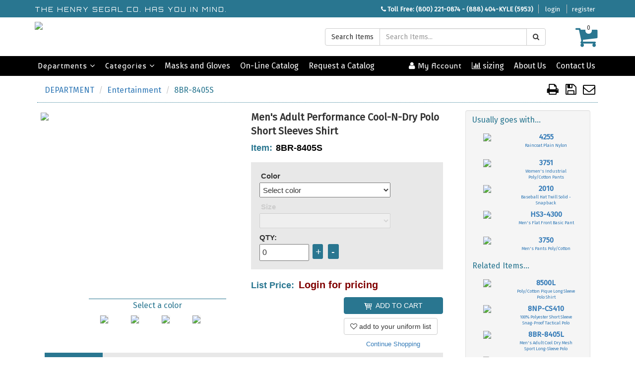

--- FILE ---
content_type: text/html
request_url: https://www.henrysegal.com/up/items/?g=d&c=352&t=1594
body_size: 44400
content:
<!DOCTYPE html>
 <html lang="en">
   <head>
     <meta charset="utf-8">
     <meta http-equiv="X-UA-Compatible" content="IE=edge">
     <meta name="viewport" content="width=device-width, initial-scale=1">
 	<meta http-equiv="Expires" content="-0">    
     <!-- The above 3 meta tags *must* come first in the head; any other head content must come *after* these tags -->
     <title>Henry Segal | Catalog</title>
 
 	<meta name="description" content="Hotels,Catering Halls,Restaurants,Theaters,Waiters,Waitresses,Concert,Attire Bars,Pubs,Casinos,Country,Clubs,Schools,Beach Clubs,Bands,Bistros,Choirs,Cocktail Lounges,Diners,Night Clubs,Orchestras,Flight,Attendants,Airline,Pilots,Choral Groups,Cafes,Parking Lot Attendants">
 	<meta name="keywords" content="Hotels,Catering Halls,Restaurants,Theaters,Waiters,Waitresses,Concert,Attire Bars,Pubs,Casinos,Country,Clubs,Schools,Beach Clubs,Bands,Bistros,Choirs,Cocktail Lounges,Diners,Night Clubs,Orchestras,Flight,Attendants,Airline,Pilots,Choral Groups,Cafes,Parking Lot Attendants">    
 	<link rel="shortcut icon" type="image/png" href="/up/images/favicon.ico"/>
     <link href="https://maxcdn.bootstrapcdn.com/font-awesome/4.6.3/css/font-awesome.min.css" rel="stylesheet">
     <link rel="stylesheet" href="/up/web/plugins/bootstrap336/css/bootstrap.min.css">
 	
     <link rel="stylesheet" href="/up/web/jquery-up/jquery-ui.min.css" />
     <link href="/up/web/css/bootstrap-dialog.min.css" rel="stylesheet" type="text/css" />   
 	<script src="https://cdnjs.cloudflare.com/ajax/libs/jquery/3.6.0/jquery.min.js" integrity="sha512-894YE6QWD5I59HgZOGReFYm4dnWc1Qt5NtvYSaNcOP+u1T9qYdvdihz0PPSiiqn/+/3e7Jo4EaG7TubfWGUrMQ==" crossorigin="anonymous" referrerpolicy="no-referrer"></script>
 
 	<script src="https://cdnjs.cloudflare.com/ajax/libs/jquery-migrate/3.4.0/jquery-migrate.min.js" integrity="sha512-QDsjSX1mStBIAnNXx31dyvw4wVdHjonOwrkaIhpiIlzqGUCdsI62MwQtHpJF+Npy2SmSlGSROoNWQCOFpqbsOg==" crossorigin="anonymous" referrerpolicy="no-referrer"></script>
 
     <script src="/up/web/plugins/bootstrap336/js/bootstrap.min.js"></script>
     <script>$.fn.bootstrapBtn = $.fn.button.noConflict();</script>
     <script src="/up/web/jquery-up/jquery-ui.min.js"></script>
     <script type="text/javascript" src="/up/web/plugins/js-cookie/src/js.cookie.js"></script>
     <script type="text/javascript" src="/up/web/plugins/jquery-cookie/jquery.cookie.js"></script>
     <script type="text/javascript" src="/up/web/plugins/jquery.hoverIntent.min.js"></script>
     <script src="/up/web/js/bootstrap-dialog.min.js"></script>
     <script type="text/javascript" src="/up/web/plugins/colorbox/jquery.colorbox-min.js"></script>
 	<link rel="stylesheet" href="/up/web/plugins/form_validate/validation.css">
 	<link media="screen" rel="stylesheet" href="/up/web/plugins/colorbox/example1/colorbox.css"/> 
 	<script src="/up/web/plugins/form_validate/dist/jquery.validate.min.js"></script>    
     <script>
 	if (top.frames.length!=0)
 		top.location=self.document.location;
         var cpp_scripts_url='https://www.henrysegal.com/up',cpp_ual_main_url='https://www.henrysegal.com/up',cpp_main_url='https://www.henrysegal.com/up',
         cpp_Cookie_cart_num='',cpp_up_web_url='https://www.henrysegal.com/up/web',up_web_comp_email_svc='support@henrysegal.com',cpp_up_top_url='/up'		;
     </script>
     <script type="text/javascript" src="/up/lib/js/mffiles.js?up=129"></script>
     <!-- HTML5 shim and Respond.js for IE8 support of HTML5 elements and media queries -->
     <!-- WARNING: Respond.js doesn't work if you view the page via file:// -->
     <!--[if lt IE 9]>
       <script src="https://oss.maxcdn.com/html5shiv/3.7.2/html5shiv.min.js"></script>
       <script src="https://oss.maxcdn.com/respond/1.4.2/respond.min.js"></script>
     <![endif]-->
     <!-- google fonts-->
     <link href="https://fonts.googleapis.com/css?family=Baumans" rel="stylesheet">
 	<link href="https://fonts.googleapis.com/css?family=Orbitron" rel="stylesheet">
     <link href="https://fonts.googleapis.com/css?family=Fira+Sans" rel="stylesheet"> 
     <link href="https://fonts.googleapis.com/icon?family=Material+Icons" rel="stylesheet">   
     
     <!--bootstrap checkboxes option-->
     <link media="screen" rel="stylesheet" href="/up/web/html/general/css/checkboxes.css">
 	  
     <!--Bootstrap's modal monkey-friendly-->
     <link href="/up/web/plugins/monkey-modal-bootstrap/src/css/bootstrap-dialog.css" rel="stylesheet" type="text/css" />
     <script src="/up/web/plugins/monkey-modal-bootstrap/src/js/bootstrap-dialog.js"></script>
 
 <!-- Global site tag (gtag.js) - Google Analytics -->
 <script async src="https://www.googletagmanager.com/gtag/js?id=UA-155901690-2"></script>
 <script>
 	window.dataLayer = window.dataLayer || [];
 	function gtag(){dataLayer.push(arguments);}
 	gtag('js', new Date());
 	gtag('config', 'UA-155901690-2');
 </script>
 <!-- END Global site tag (gtag.js) - Google Analytics -->
 
 	  
 <!-- Facebook Pixel Code -->
 <script>
 !function(f,b,e,v,n,t,s)
 {if(f.fbq)return;n=f.fbq=function(){n.callMethod?
 n.callMethod.apply(n,arguments):n.queue.push(arguments)};
 if(!f._fbq)f._fbq=n;n.push=n;n.loaded=!0;n.version='2.0';
 n.queue=[];t=b.createElement(e);t.async=!0;
 t.src=v;s=b.getElementsByTagName(e)[0];
 s.parentNode.insertBefore(t,s)}(window,document,'script',
 'https://connect.facebook.net/en_US/fbevents.js');
  fbq('init', '1964059247217459'); 
 fbq('track', 'PageView');
 </script>
 <noscript>
  <img height="1" width="1" 
 src="https://www.facebook.com/tr?id=1964059247217459&ev=PageView
 &noscript=1"/>
 </noscript>
 <!-- End Facebook Pixel Code
 
 
 <script type="text/javascript">var subscribersSiteId='fb03e74d-923a-42b1-a720-16702a7db996';</script>
 <script type="text/javascript" src="https://cdn.subscribers.com/assets/subscribers.js"></script>
  -->
 
     <style>
 		@charset "utf-8";
/* CSS Document */

html, body{
	font-family: 'Fira Sans', sans-serif;
	font-size:16px;
	height: 100%;
}

.upe-col-padding{
	padding:0px;
}

.upe-col-padding-2px{
	padding:2px;
}

.up-glyphicon-loader{content:url('/up/web/images/spinner-16.gif');}
.hdr-kwd-search-active{border:#0080C0 solid 1px}

.btn-up-sec-hdr{padding-top:8px;padding-bottom:4px;margin-top:-5px}

#to-top{
	position:fixed;
	bottom: 5px;
	right: 5px;
	/*border: 1px solid #ccc;
	border-radius:75px;
	padding: 5px;
	background: #297690;
	color: white;
	font-weight: bold;
	text-align: center;*/
	cursor: pointer;
	display: none;
	opacity: 0.7;
}

#to-top img{
	width:100px;
}

.scroll-logo{
	display:none;
}

.top-info{
	padding-bottom:3px;
	padding-top:3px;
	margin-bottom:10px;
}

.text-top-info{
	padding-top:4px;
	color:#FFF;
	font-size:13px;
}

.top-info-slogan{
	font-size:13px;
	font-family: 'Orbitron', sans-serif;
	letter-spacing:2px;
}

.top-info-slogan-cust_name{
	font-size:16px !important;
	letter-spacing:1px;
}
.num-top-info{
	color:#FFF;
	font-weight:bold;
	font-size:13px;
}
.top-info a{
	color:#FFF;
}

.top-info .pull-right span{
	padding:2px 10px 1px 10px;
}

.top-info-divider{
	border-right:#c4c3c2 solid 1px;
}

.top-logo-bar{
	margin-bottom:10px;
}

.switch-accounts-dlg  a.list-group-item, button.list-group-item{
	color:#337ab7;
}
.up-swithcer-alert{
	margin-bottom:20px !important;
}

.logo-text{
	font-size:25px;
	padding:10px;
	font-family:Verdana, Geneva, sans-serif;
	font-weight:bold;
}

.logo-text-too{
	font-weight:200;
	font-size:15px;
	position:relative;
	top:20px;
	right:230px;
}

.search-input-fields{
	padding-top:12px;
}
.hdr-kwd-search-concept, .hdr-kwd-search-txt, .hdr-kwd-search-submit{
	height:35px;
}

.navbar .dropdown-menu{
    box-shadow: 5px 5px 5px #999999;
	border:#297690 solid 3px;
	margin-top:-5px !important;
}

.search-input-fields .dropdown-menu{
	border-radius:0px;
	margin-top:0px;
}

.top-logo-bar .fa-shopping-cart{
	color:#297690;
	padding:5px;
	position:relative;
}

.up-cart-hint-links{text-align:center; padding:5px; color:#0080C0; text-decoration:none}

.top-logo-bar .fa-shopping-cart:hover{
	color:#8ab2e3;
}

.shopping-card-header{
	padding:5px;
	text-align:center;
	font-family: Arial, Helvetica, sans-serif;
	/*border-bottom: solid 1px #8ab2e3;*/
}

.shopping-card{
	margin-top:35px;
	max-width:350px;
	min-width:225px;
}

.shopping-card-arrow:before {
  position: absolute;
  top: -7px;
  right: 9px;
  display: inline-block;
  border-right: 7px solid transparent;
  border-bottom: 7px solid #ccc;
  border-left: 7px solid transparent;
  border-bottom-color: rgba(0, 0, 0, 0.2);
  content: '';
}

.shopping-card-arrow:after {
  position: absolute;
  top: -6px;
  right: 10px;
  display: inline-block;
  border-right: 6px solid transparent;
  border-bottom: 6px solid #ffffff;
  border-left: 6px solid transparent;
  content: '';
}


.shopping-card-item{
	background-color:#FFF;
	border-radius:10px;
	padding:3px;
	font-size:12px;
	position:absolute;
	left:68%;
	top:5%;
}


/*------------------------------------- NAVBAR -------------------------------------*/
.navbar{
	background-color:#000;
	margin-bottom:0px;
	min-height:25px !important;
	border:none;
	border-radius:0px;
}

.navbar-dd>a{
	color:#FFF;
	letter-spacing:1px;
}

.navbar-collapse{
	padding:0px
}

.navbar-nav>li>a{
	padding:10px;
}

.navbar-default .navbar-nav>li>a{
	color:#FFF !important;
}

.navbar-nav>li>a:hover,
.navbar-nav>li.open>a{
	color:#FFF !important;
	background-color:#297690 !important;
	border-top-right-radius:.5em !important;
	border-top-left-radius:.5em !important;	
}

.navbar-nav>li .active {
	color:#297690 !important;
}

.uep-first-li{
	padding-left:2px !important;
}

.dropdown-menu.dept-colum{
	min-width:600px; /*up change*/
	border:#297690 7px solid;
	font-size:16px;
}

.dropdown-menu.cat-colum{
	min-width:920px;
	height:400px;
	border:#297690 7px solid;
}

/*up change*/
.dropdown-menu.brand-colum,
.dropdown-menu.cat-colum,
.dropdown-menu.accr-colum{
	width:1150px;
	height:400px;
	border:#1f497d 7px solid;
}

.dropdown-menu.cat-colum{
	margin-left:-123px;
}

.dropdown-menu.cat-colum{
	margin-left:-123px;
}

.dropdown-menu.brand-colum{
	margin-left:-235px;
}

.dropdown-menu.accr-colum{
	margin-left:-320px;
}
/*End up change*/

.nav-dept-border{
	border-right:#297690 3px solid;
	margin:0px;
	padding:0px;
}

.nav-cat-border{
	border-right:#297690 3px solid;
}

.nav-accr-border{
	border-right:#297690 3px solid;
}

.nav-list-cat{
	overflow:scroll;
	overflow-x: hidden;
	border:0.1px solid #FFF;
	height:280px;
}

/*up change*/
.nav-list-brand, .nav-list-accr{
	overflow:scroll;
	overflow-x: hidden;
	border:0.1px solid #FFF;
	height:265px;
}
/*End up change*/

.nav-search-alphabet{
	text-align:center;
}

.nav-search-alphabet a{
	margin-left:3px;
	margin-right:3px;
	text-align:center;
	margin-bottom:10px;
}

.nav-search-alphabet a.alphabet-active{
	color:#800000; font-weight:bold;
}

.hide-nav-itm-top{display:none !important}

.dropdown-menu.brand-colum img{
	max-width:65%;
	text-align:center;
	margin-bottom:15px;
	margin-left:10%;
}

.search-nav-brand, .search-nav-cat, .search-nav-accr{
	border-bottom:#297690 3px solid;
	padding:10px;
	margin-top:5px;
	margin-bottom:10px;
}

.dropdown-header{
	font-size:18px;
	color:#FFF;
	background-color:#CCC;
	margin:0px;
	padding:0px 5px;
}

.cat-colum img{
	max-width:90%;
}

.accr-colum img{
	max-width:90%;
}

.multi-column-dropdown {
	list-style: none;
	margin: 0px;
	padding: 0px;
}

.multi-column-dropdown li a {
	display: block;
	clear: both;
	line-height: 1.428571429;
	color: #333;
	white-space: normal;
	padding:3px
}

.multi-column-dropdown li a:hover {
	text-decoration: none;
	color: #262626;
	background-color:#eee;
}

.account-navbar{
	float:right;
}

.not-signin-account-colum{
	border:#297690 7px solid;
}

.dropdown-menu.account-colum{
	width:600px;
	border:#297690 7px solid;
	margin-left:-380px;
}

.quick-links-colum{
	border:#297690 7px solid;
	margin-left:-29px;
}

.uep-last-li{
	padding-right:5px !important;
}


/*------------------------------------- End NAVBAR -------------------------------------*/


.footer-info{
	padding-top:20px;
	/*border-top:#990000 solid 3px;*/
	margin-top:55px;
	background-color:#297690;
	color:#FFF;
}

.footer-info a{
	color:#FFF;
}

.footer-info ul{
    list-style-type: none;
	font-size:14px;
	margin:0px;
	padding:0px;
	margin-top:12px;
}

.footer-info li{
	line-height:25px;
}

.footer-info h4{
	font-size:20px;
	padding-bottom:2px;
	border-bottom: 2px solid #FFF;
	display: table-cell;
}

.certificate-img{
	margin-top:-10px;
	text-align:right;
}

.certificate-img img{
	padding-bottom:10px;
	width:90px;
}

.social-networks li{
	float:left;
	margin:0px 4px;
}
.fa-facebook-official:hover{
	color:#3b5998;
}
.fa-twitter-square:hover{
	color:#00aced;
}
.fa-linkedin-square:hover{
	color:#287bbc;
}
.fa-instagram:hover{
	color:#8a3ab9;
}

.copyright{
	margin-top:20px;
	border-top:1px dotted #666666;
}

.copyright p{
	font-size:11px;
	padding-top:10px;	
}


#myCarousel{
	width:100%;
	margin:0 auto;
}

.slider-containers{
	background-color:#C1C1C1;
}

.slide-image img{
	width:100%;
	overflow:hidden;
}

.carousel-control:hover {
  opacity: 0.5;
}

.quick-search{
	padding:8px;
	background-color:#297690;
}

.quick-search h4{
	font-family: 'Baumans', cursive;
	font-weight:bold;
	text-transform:uppercase;
	color:#FFF;
	letter-spacing:2px;
}

article p{
	font-size:18px;
}

.firm-name{
	text-align:center;
	font-size:46px;
	color:#297690;
	font-weight:bold;
}

.mix-match{
	margin-top:10px;
	width:99%;
	padding:10px 30px;
	background-color:#297690;
	color:#FFF;
}

.mix-match ul{
	padding:0px 15px;
}
.mix-match li a{
	color:#FFF;
}

.mix-match p{
	margin-top:20px;
}

.up-emp-hist-dlg .modal-dialog{
	width: 1000px;
}

.shop-by-industry{
	background-color:#e8e8e8;
	padding-top:10px;
	padding-bottom:10px;
}

.shop-by-industry-circle{
	margin-top:20px;
	/*background-color:#2b3d69;
	border-radius:100%;*/
	max-width:100px;
	margin:0px auto;
}

.shop-by-industry img{
	width:100%;
	margin:auto 0px;
}

.shop-by-industry img:hover{
	margin-top:-5px;
/*	transform:rotate(360deg);
    -ms-transform:rotate(360deg);
    -webkit-transform:rotate(360deg);
	-webkit-transition: -webkit-transform .3s ease-in-out;
    -ms-transition: -ms-transform .3s ease-in-out;
    transition: transform .3s ease-in-out;*/
}

.shop-by-industry p{
	font-size:18px;
	text-align:center;
	font-family: 'Baumans', cursive;
	color:#800000;
	margin-bottom:7px;
	line-height:19px;
}

.shop-by-brand{
	font-family: 'Baumans', cursive;
	color:#898989;
	text-align:center;
	padding:10px;
	padding-right:15px;
}

.shop-by-brand hr{
	border-bottom:#898989 solid 1px;
}

.shop-by-brand-col{
}

.shop-by-brand-col img{
	/*background:#d6d8d9;
	border:#666 solid 1px;*/
	padding:4px;
	margin:4px;
    -webkit-filter: grayscale(100%); /* Chrome, Safari, Opera */
    filter: grayscale(100%);
	width:100%;
	max-width:150px;
}

.shop-by-brand-col img:hover{
    -webkit-filter: grayscale(0%); /* Chrome, Safari, Opera */
    filter: grayscale(0%);
}

@media (max-width : 769px) {
	.top-info-phone{
		background-color:#297690;
		margin-bottom:10px;
		padding:7px;
		text-align:center;
	}
	.top-info-phone a{
		color:#FFF;
	}
	.mobile-device-search{
		width:75%;
		padding:8px;
	}
	.divider-vertical{
		border:#FFF solid 1px;
	}
	.footer-info h4{
		padding-top:30px;
	}

	.quick-search button{
		width:100%;
	}

	.shop-by-industry-circle{
		width:100%;
		margin:10 auto;
	}
	.shop-by-brand .container{
		margin:0px;
		padding:0px;
	}
	.shop-by-industry p{
		font-size:10px;
		line-height:12px;
	}
	.shop-by-brand-col img{
		width:100%;
		height:auto;
	}


	.certificate-img{
		margin-top:20px;
		text-align:center;
	}
	
	.certificate-img li{
		display:inline;
	}

	.certificate-img img{
		width:28%;
		max-width:100px;
		margin:auto 5px;
	}
	
	/*------------------------------------- Small device NAVBAR -------------------------------------*/
	.navbar-collapse{
		padding:0px 15px;
	}
	.navbar-toggle{
		background-color:#297690;
	}
	.navbar-toggle .icon-bar {
		background-color:#0F0;
	}
	#bs-example-navbar-collapse-1{
	}
	.dept-colum{
		border:#FFF solid 1px;
	}
	.navbar-nav li a{
		color:#FFF !important;
	}
	.navbar-nav li a:hover{
		color:#999 !important;
	}
	.navbar-nav>li>a:hover,
	.navbar-nav>li.open>a{
		border-top-right-radius:.0em !important;
		border-top-left-radius:.0em !important;	
	}
	.navbar-nav>li>a{
		margin-top:0px;
	}
	.account-navbar{
		float:none;
	}
	.dropdown-menu.dept-colum{
		min-width:100%;
		border:0px;
		background-color:#FFF;
	}
	
	.dropdown-menu.brand-colum{
		width:100%;
		height:100%;
		border:0px;
		margin-left:0px;
	}
	
	.nav-brand-list, .nav-cat-list, .nav-accr-list{
		height:auto;
		border:0.1px solid #FFF;
	}
	
	.dropdown-menu.brand-colum img{
		max-width:70px;
	}
	
	.search-brand, .search-cat, .search-accessories{
		width:100%;
		height:100%;
		border:0px;
		margin-left:0px;
	}
	.dropdown-menu.cat-colum{
		min-width:100px;
		height:100%;
		border:0px;
		margin-left:0px;
	}
	
	.dropdown-menu.accr-colum{
		width:100%;
		height:100%;
		border:0px;
		margin-left:0px;
	}
	
	.dropdown-menu.account-colum{
		width:100%;
		border:0px;
		margin-left:0px;
	}
	
	.quick-links-colum{
		border:0px;
		margin-left:0px;
	}
	
	.nav-accr-border, .nav-cat-border, .nav-dept-border, .nav-brand-border{
		border-right:0px #FFF;
	}
	/*------------------------------------- End Small device NAVBAR -------------------------------------*/
	.device-col-padding{
		padding:0px;
	}
}

/*Address validator styles*/
.adrs-is-sug{background-color:red; color:white}
.adrs-is-sug:after{content: "\00a0";}
.adrs-is-sug:before{content: "\00a0";}

@media (max-width : 1200px) {
	.dropdown-menu.brand-colum,
	.dropdown-menu.cat-colum,
	.dropdown-menu.accr-colum{
		width:930px;
	}
	.dropdown-menu.brand-colum img{
		max-width:85%;
	}
}

@media (max-width : 991px) {
	.dropdown-menu.brand-colum,
	.dropdown-menu.cat-colum,
	.dropdown-menu.accr-colum{
		width:715px;
	}
	.dropdown-menu.brand-colum img{
		max-width:100%;
	}
	.nav-brand-border{
		padding-bottom:30px;
	}
}


@media (max-width :1100px) {
	#myCarousel{
	width:100%;
}

}


@media (max-width : 992px) and (min-width: 768px) { 
	.hide-word-on-md-screen{
		display:none;
	}

	.account-navbar>li>a{
		margin-left:10px;
	}
	
	.uep-last-li{
		padding-right:8px !important;
	}

	.dropdown-menu.account-colum{
		margin-left:-505px;
	}
	
	.quick-links-colum{
		margin-left:-105px;
	}
	
}
@media (max-width: 768px) { 
	.col-footer-about{margin-left:0px !important}
}

/* Sticky Footer to bottom*/ 
.page-wrap {
  min-height: 100%;
  /* equal to footer height */
	margin-bottom: -275px;
}
.page-wrap:after {
  content: "";
  display: block;
}
.site-footer, .page-wrap:after {
  /* .push must be the same height as footer */
	height: 275px; 
}
.site-footer {
  background: orange;
}
/* End Sticky Footer to bottom*/ 



/* BOOT STRAP OVERWRITES */


/*.dropdown:hover .dropdown-menu {
    display: block;
}*/
.up-modal-ajx-ldr{text-align:center; padding:8px}
.up-modal-ajx-ldr div{padding:5px}
.up-modal-ajx-ldr img{padding:4px}

.hide-adrs-elem{display:none}
.hide-ship-adrs-links{display:none}
.hide-bill-adrs-links{display:none}

.up-brdcrmb-no-pad{ margin-bottom:0px !important; padding:0px;background-color:none !important}

.up-proper-case{text-transform: capitalize !important;}

@media print 
{
    body {width:1200px;}
    div[class|=col-]{float:left;}
    .col-sm-6{width:50%}
}

 		
 		.top-logo img{width:150px; margin-top: -10px;}
 		.top-info{background-color:#297690;}
 		.up-link{text-decoration:none !important; border-bottom:#0091D7 dotted 1px; color:#0091D7 !important; padding-bottom:1px;}
 		.up-link:hover{border-bottom:blue solid 1px; color:blue !important;}
 		
 		button.btn-primary, a.btn-primary{background-color:#297690 !important;border-color:#297690 !important}
 		.quick-search .container{display:none}
 		.modal-sm-pad{top:25px;}
 		.modal-sm-pad .modal-header{padding:10px 15px 5px 15px !important; background-color:#297690 !important; color:white !important}
 		.modal-sm-pad .modal-header button.close{opacity:1 !important; color:white !important; margin-top:0px !important}
 		.modal-sm-pad .modal-body{padding:10px 15px 5px 15px !important; min-height:96px;}
 		.modal-sm-pad .modal-footer{padding:10px 15px 10px 15px !important; border-top:#297690 solid 2px !important}
 		.dataTables_wrapper .dataTables_filter label, .dataTables_wrapper .dataTables_length label, 
 		.dataTables_wrapper .up_dataTables_menu label { color:#297690 !important}
 		.panel-sm-pad .panel-heading{padding:5px 15px 5px 15px !important; background-color:#297690 !important; color:white !important; border:#297690}
 		
 		.glyphicon-loader-16:before{content:url(/up/images/ajax-loader-16.gif)}
 		.glyphicon-img{
 			position:relative;top:1px;display:inline-block;
 			line-height:1;-webkit-font-smoothing:
 			antialiased;-moz-osx-font-smoothing:grayscale
 		}
 		
 		.twitter-typeahead{width:100% !important; margin-top:6px !important}
 		.typeahead .sel-item-desc{color:gray; font-size:11px !important}
 		.typeahead .active .sel-item-desc{color:white !important;}
 		.kwd-search-results{padding-top:5px !important; padding-bottom:5px !important}
 		
 		.adrs-validate-dlg .modal-dialog {width:540px;}
 		
 		.btn-hdr-tools{padding-top:8px; padding-bottom:4px; margin-top:-5px}
 		
 		.up-swithcer-list-item:focus{color:#297690 !important; font-weight:bold !important;}
 		
 		.btn-acct-swithcer__{min-width:200px !important; text-align:left}
 		
 		
 		.inpurt-item-to-cart .modal-dialog{max-width:528px !important}
 		#cartDraftsDtls table{ margin-bottom:0px !important}
 		#cartDraftsDtls .cart-draft-dtl-line th{border:none !important}
 		.ufrm-cstmz-global-dlg .modal-dialog{width:1050px;}
 		.bs-fpw-dlg .modal-dialog {width:450px}		
 		
 		.prompt-alert-general-dlg .bootstrap-dialog-message{
 			font-size:18px !important;
 		}		
 		
 		@media (max-width: 480px) { 
 			.modal-sm-pad{top:5px;}	
 		}
 		
 		@media (max-width : 1200px) and (min-width: 768px) { 
 			.break:before {content:"\A";white-space:pre;}
 		}
 	</style>
 
 </head>    
 <body>
 <div class="page-wrap" id="web_container_main">
 <div class="top-info hidden-xs">
 	<div class="container" style="padding-bottom:3px; padding-top:3px">
     	<div class="text-top-info ">
         	<div class="pull-left">
             	<div class="pull-left scroll-logo" style="padding:10px; margin:-15px 5px; background-color:#FFF">
 					<a href="/up/"><img src="https://www.upiconnect.com/up/media/comp_logo/henry-segal-logo.png" style="max-height:25px"></a>
                 </div>
             	<span class="top-info-slogan">THE HENRY SEGAL CO. HAS YOU IN MIND.</span>
             </div>
             <div class="pull-right"> 
                 <span class="num-top-info top-info-divider"><i class="fa fa-phone"></i> Toll Free: <a href="tel:(800) 221-0874">(800) 221-0874</a>  -  (888) 404-KYLE (5953)</span>
                 <span class="top-info-divider">
			<a href="/up/?do=signin">login</a>
		</span><span><a href="/up/?do=reg">register</a></span>
             </div>
             <div style="clear:both"></div>
         </div>
     </div>
 </div>
 
 <div class="top-info-phone visible-xs">
     <span class="pull-left scroll-logo" style="padding:10px 2px; margin:-12px 0px; background-color:#FFF">
         <a href="/"><img src="https://www.upiconnect.com/up/media/comp_logo/henry-segal-logo.png" width="27px" style="margin-top:0px"></a>
     </span>
 	<span class="num-top-info"><i class="fa fa-phone"></i> Toll Free: <a href="tel:(800) 221-0874">(800) 221-0874</a></span>
     <span style="float:right; padding-right:5px"><a href="/up/account/"><i class="fa fa-user"></i></a></span>
 </div>
 <style>
 .shopping-card{
 	border:2px #297690 solid;
 }
 .up-cart-hint-links{
 	background-color:#297690;
 	margin-bottom:-5px;
 }
 .up-cart-hint-links .btn{
 	width:47%;
 }
 </style>
 <div class="container top-logo-bar">
 	<div class="pull-left col-sm-6 upe-col-padding">
 		<a class="top-logo" href="/"><img src="https://www.upiconnect.com/up/media/comp_logo/henry-segal-logo.png"></a>
 		<span class="logo-text hidden hidden-xs hidden-sm">Henry Segal Co. <span class="logo-text-too">Established 1926</span></span>
 		<!---->
 	</div>
 	<div class="pull-right col-sm-6 upe-col-padding">
     	<div class="col-sm-10 search-input-fields hidden-xs">
             <form id="frm_hdr_search_kwd_top" class="ui-corner-all hdr-kwd-search-container hdr-kwd-search-frm">
                 <div class="input-group">
                     <div class="input-group-btn search-panel">
                         <button type="button" class="hdr-kwd-search hdr-kwd-search-concept btn btn-default dropdown-toggle" data-toggle="dropdown">
                             <span id="search_concept">Search Items</span> <!--span class="caret"></span-->
                         </button>
                         <!--ul class="hdr-kwd-search dropdown-menu" role="menu">
                           <li><a data-val="item" data-opt="Search Items" class="search-item" href="#">Items</a></li>
                           <li><a data-val="order" data-opt="Search Orders" class="search-orders" href="#">Orders</a></li>
                         </ul-->
                     </div>
                     <input class="hdr-kwd-search hdr-kwd-search-param" type="hidden" name="g" value="k" id="search_param">         
                     <input style="width:100%" data-search="item" autocomplete="off" type="text" class="hdr-kwd-search hdr-kwd-search-txt kwd-ord-search-val form-control" name="kwd" placeholder="Search Items..." value="" id="hdr_search_kwd"/>
 					<input type="hidden" class="hdr-kwd-search-id" name="item_id" value="">                    
                     <span class="input-group-btn">
                         <button class="hdr-kwd-search hdr-kwd-search-submit btn btn-default" type="submit"><span class="fa fa-search"></span></button>
                     </span>
                 </div>        
             </form>
     	</div>
         <div class="col-sm-2 upe-col-padding">
             <div class="dropdown shopping-cart-dropdown">
               <span class="pull-right" type="button"> <!--data-toggle="dropdown"-->
               <a href="#"><i class="fa fa-shopping-cart fa-3x"></i></a>
               <span div class="shopping-card-item cart-qty-info">0</span>
               </span>
               <ul class="dropdown-menu dropdown-menu-right shopping-card shopping-card-arrow up-cart-full">
                 
                 	<li class="shopping-card-header">
                     	You have <span class="cart-qty-info">0</span> item(s) in your shopping bag
 					</li>
                 	<li class="shopping-card-header">
                     	Items Total: <span class="cart-amt-info">$0.00</span>
 					</li>                  
 					<div style="display:none" class="up-cart-hint-links">
                     	<a href="/up/orders.cart/" class="btn btn-default btn-xs" style="text-decoration:none">View Cart</a>&nbsp;&nbsp;
                         <a href="/up/orders.checkout/" class="btn btn-default btn-xs" style="text-decoration:none">Checkout</a>
                     </div>
               </ul>
             </div>
         	<!--span class="pull-right"><a href="#" title="You have 10 item(s) in your shopping bag" data-toggle="popover" data-placement="bottom" data-content="Content"><i class="fa fa-shopping-cart fa-3x"></i></a></span>
             <span div class="shopping-card-item">10</span-->
         </div>
 	</div>
 </div>

 <style>
 .navbar-dd>a{
 	font-family: 'Baumans', cursive;
 }
 </style>
 <nav class="navbar navbar-default">
   <div class="container">
     <!-- Brand and toggle get grouped for better mobile display -->
     <div class="navbar-header">
       <button type="button" class="navbar-toggle collapsed" data-toggle="collapse" data-target="#bs-example-navbar-collapse-1" aria-expanded="false"> <span class="sr-only">Toggle navigation</span> <span class="icon-bar"></span> <span class="icon-bar"></span> <span class="icon-bar"></span> </button>
       <div class="mobile-device-search visible-xs">
             <form id="frm_hdr_search_kwd_mobile" class="ui-corner-all hdr-kwd-search-container hdr-kwd-search-frm">
                 <div class="input-group">
                     <input data-search="item" type="text" class="hdr-kwd-search hdr-kwd-search-txt form-control" name="x" placeholder="Enter Keywords" value=""  id="hdr_search_kwd_mobile"/>
                     <span class="input-group-btn">
                         <button class="hdr-kwd-search hdr-kwd-search-submit btn btn-default" type="button"><span class="glyphicon glyphicon-search"></span></button>
                     </span>
                 </div>        
             </form>
       </div>
     </div>
     
     
     
     
     
     
     <!-- Collect the nav links, forms, and other content for toggling -->
     <div class="collapse navbar-collapse" id="bs-example-navbar-collapse-1">
       <ul class="nav navbar-nav">
         <li class="navbar-dd dropdown">
         	<a href="/up/items/?g=g&d=d" class="dropdown-toggle uep-first-li" data-toggle="dropdown" role="button" aria-haspopup="true" aria-expanded="false">
             	&nbsp;Departments&nbsp;<i class="fa fa-angle-down"></i>
             </a>
           <ul class="dropdown-menu multi-column dept-colum">
             <div class="col-md-4 col-sm-4">
               <ul class="multi-column-dropdown">
                 <li><a href="/up/items/?g=d&c=354">Formal Wear</a></li>
                 <li><a href="/up/items/?g=d&c=358">Career Apparel</a></li> 
                 <li><a href="/up/items/?g=d&c=355">Hotels</a></li>
                 <li><a href="/up/items/?g=d&c=355">Catering Halls</a></li>
                 <li><a href="/up/items/?g=d&c=355">Restaurants & Diners</a></li>
                 <li><a href="/up/items/?g=d&c=355">Cocktail Lounges</a></li>
                 <li><a href="/up/items/?g=d&c=355">Night Clubs & Cafes</a></li>
               </ul>
             </div>
             <div class="col-md-4 col-sm-4">
               <ul class="multi-column-dropdown">                            
                 <li><a href="/up/items/?g=d&c=355">Waiters & Waitresses</a></li>
                 <li><a href="/up/items/?g=d&c=352">Concert Attire</a></li>
                 <li><a href="/up/items/?g=d&c=352">Casinos</a></li>
                 <li><a href="/up/items/?g=d&c=352">Theaters</a></li>
                 <li><a href="/up/items/?g=d&c=355">Country Clubs</a></li>
                 <li><a href="/up/items/?g=d&c=355">Beach Clubs</a></li>
                 <li><a href="/up/items/?g=d&c=352">Bands, Bistros & Choirs</a></li>
               </ul>
             </div>
             <div class="col-md-4 col-sm-4">
               <ul class="multi-column-dropdown">
                 <li><a href="/up/items/?g=d&c=352">Orchestras</a></li>
                 <li><a href="/up/items/?g=d&c=352">Choral Groups</a></li>                
                 <li><a href="/up/items/?g=d&c=354">Flight Attendants</a></li>
                 <li><a href="/up/items/?g=d&c=354">Airline Pilots</a></li>
                 <li><a href="/up/items/?g=d&c=356">Parking Lot Attendants</a></li> 
                 <li><a href="/up/items/?g=d&c=357">Schools</a></li>
                 <li><a href="/up/items/?g=d&c=355">Bars, Pubs</a></li>
               </ul>
             </div>
           </ul>
         </li>      
         <li class="navbar-dd dropdown">
         	<a href="#" class="dropdown-toggle nav-link" data-latter="c" data-link="c" data-type="cat" data-toggle="dropdown" role="button" aria-haspopup="true" aria-expanded="true">
         		Categories&nbsp;<i class="fa fa-angle-down"></i>
             </a>
           <ul class="dropdown-menu multi-column cat-colum">
             <div class="col-md-12 col-lg-12">
 
               <div id="search-nav-cat" class="col-sm-12 search-nav-cat search-nav-input">
                 <input type="search" class="form-control" placeholder="search by category">
               </div>             
               <div data-search-group="cat" class="nav-list nav-list-cat">
                 <div class="col-md-3 col-sm-3">
             	</div>
               </div>
 
             </div>
           </ul>
         </li>        
 		
 		 <li><a href="/up/items/?g=c&c=2302">Masks and Gloves</a></li>
 
         <!--
	<li class="navbar-dd dropdown">
		<a href="#" class="dropdown-toggle uep-first-li" data-toggle="dropdown" role="button" aria-haspopup="true" aria-expanded="false">
			&nbsp;Kyle Thomas&nbsp;<i class="fa fa-angle-down"></i>
		</a>
		<ul class="dropdown-menu" style="width:200px">
			<li><a href="/up/search.cgi?g=c&c=2040">Vests</a></li>
			<li><a href="/up/search.cgi?g=c&c=2042">Shirts</a></li>
			<li><a href="/up/search.cgi?g=c&c=2043">Pants</a></li>
			<li><a href="/up/search.cgi?g=c&c=2044">Polyester Coats</a></li>
			<li><a href="/up/search.cgi?g=c&c=2041">Accessories</a></li>
		</ul>
	</li>-->
 		<li><a href="/up/brochure/" target="_blank">On-Line Catalog</a></li>
 		<li><a href="/?do=reqCatalog">Request a Catalog</a></li>
            
       </ul>
       <!--end left navbar-->
       <ul class="nav navbar-nav account-navbar">
         <li class="divider-vertical"></li>
         <li class="navbar-dd dropdown"> <a href="/up/account.cgi" class="dropdown-toggle" data-toggle="dropdown" role="button" aria-haspopup="true" aria-expanded="true"><i class="fa fa-user"></i> <span class="hide-word-on-md-screen">My Account</span></a>
         	<ul class="dropdown-menu not-signin-account-colum">
                 <li><a href="/up/?do=signin">Login</a></li>
			<li><a href="/up/?do=reg">Register</a></li>
                 <!--hr style="margin:5px 0px">
                 <li><a href="/?do=signout">Sign Out</a></li-->
         	</ul>
         	<!--ul class="dropdown-menu multi-column account-colum">
                 <div class="col-sm-4">
                     <ul class="multi-column-dropdown">
                     	<li class="dropdown-header">Account</li>
                         <li><a href="#">My Account</a></li>
                         <li><a href="">Sub Branches</a></li>
                         <li><a href="#">Employee Administration</a></li>
                         <li><a href="">Log Out</a></li>
                     </ul>
                 </div>
                 <div class="col-sm-4">
                     <ul class="multi-column-dropdown">
                     	<li class="dropdown-header">On Line Ordering</li>
                         <li><a href="">Order Entry - By Item</a></li>
                         <li><a href="#">Order Entry - By Employee</a></li>
                         <li><a href="">Uniform Voucher</a></li>
                         <li><a href="#">View Cart</a></li>
                         <li><a href="#">Order Checkout</a></li>
                     </ul>
                 </div>
                 <div class="col-sm-4">
                     <ul class="multi-column-dropdown">
                     	<li class="dropdown-header">Tracking & Reports</li>
                         <li><a href="#">Order Tracking & Reports</a></li>
                         <li><a href="#">Invoices Management</a></li>
                         <li><a href="#">Accounts Payable</a></li>
                         <li><a href="#">Advanced Report Builder</a></li>
                     </ul>
                 </div>
         	</ul-->
         </li>
         <li><a href="/?do=sizing"><i class="fa fa-bar-chart"></i> sizing</a></li>
         <li><a href="/?do=about"> About Us</a></li>
         <li><a href="/?do=contact"> Contact Us</a></li>
         <!--li class="navbar-dd dropdown"> <a href="#quick_links" class="dropdown-toggle uep-last-li" data-toggle="dropdown" role="button" aria-haspopup="true" aria-expanded="true"><i class="fa fa-book"></i><span class="hide-word-on-md-screen"> Quick Links</span></a>
           <ul class="dropdown-menu quick-links-colum">
             <li><a href="/?do=care">Care / Sizing</a></li>
             <!--li><a href="/hs/catalog.html" target="_blank">Request Catalog</a></li-->
             <!--li><a href="/hs/pdf/creditcard-app.pdf" target="_blank">Credit Application</a></li-->
           </ul>
         </li-->
       </ul>
     </div>
     <!-- /.navbar-collapse -->
   </div>
   <!-- /.container-fluid -->
 </nav>
 
 <script>
 $('.nav-search-alphabet').find('a').click(function(e) {
 	$('.hide-nav-itm-top').removeClass('hide-nav-itm-top');
 	var lst=$(this).closest('li.dropdown').find('.nav-list'),v=$(this).text();
 	$('.nav-search-alphabet').find('a.alphabet-active').removeClass('alphabet-active');
 	$(this).addClass('alphabet-active');
 	console.log(v.toLowerCase());
 	$(lst).find('li').filter(':not(.nav-itm-'+v.toLowerCase()+')').addClass('hide-nav-itm-top');
 });
 
 $('.search-nav-input input').keyup(function(e) {
     var lst=$(this).closest('li.dropdown').find('.nav-list');
 	filterMnuSearchTop($(this).val(),lst);
 });
 
 function filterMnuSearchTop(value,lst) {
 	value=value || '';
 	if (value.length !=0){
 		$(lst).find('li').each(function(){
 			s=$(this).find('a').text();
 			if (s.toLowerCase().search(value.toLowerCase()) > -1) {$(this).show();}
 			else{$(this).hide();}
 		});
 	}else{$(lst).find('li').show();}	
 }
 </script>
 <div style="max-width:1140px; margin:0 auto;"><link href="/up/web/plugins/magiczoom/magiczoomplus.css" rel="stylesheet" type="text/css" media="screen"/>
 
 <style>
 
 .price-reg-line span{text-decoration: line-through !important; color:gray !important;}
 .price-promo-line span{font-weight:bold}
 
 .opt-hide-collection{
 	display:none;
 }
 .alter-item{
 	text-transform:uppercase;
 }
 
 .alter-item::-webkit-input-placeholder {
    text-transform:none;
 }
 
 #cat-item{display:none}
 
 .upe-col-padding-left{
 	padding-left:0px;
 }
 
 	.size-cart-conf{border:#DFF0D8 solid 2px; padding:5px}
 	.size-cart-conf li{ list-style:none !important}
 	
 	.dlg-add-to-order-ldr{
 		opacity: 0.8; 
 		background-color:#EFEFEF;
 		-ms-filter: "progid:DXImageTransform.Microsoft.Alpha(Opacity=70)";
 		filter: alpha(opacity=80);width:100%;height:100%;z-index:10;top:0;left:0;position:fixed;display:none;padding-top:50px; 
 	}
 	
 	.dlg-add-to-order-ldr__old{
 		background-color:#EFEFEF;
 		position:absolute;width:100%; height: 100%;left: 0;top: 0;zIndex: 1000000; 
 		/*background:"url(/web/images/ajax_loader_gray_128.gif) no-repeat 50% 50%"*/
 		-ms-filter: "progid:DXImageTransform.Microsoft.Alpha(Opacity=70)";
 		filter: alpha(opacity=60);
 		opacity: 0.6;
 		display:none;
 	}
 	
 	.ldr-img{padding:15px 5px 15px 5px; margin-top:100px; text-align:center}
 	.ldr-txt{padding:5px 5px 15px 5px; margin-top:5px; text-align:center; color:#297690; font-size:20px}
 	
 	
 	
 	.catalog_header_text_med{color:#297690}
 	.cat-item{width:100%; padding:5px 10px 5px 10px;text-align:left;}
 	div.cat-item-hdr{padding:3px;padding-bottom:6px;}
 	div.cat-item-dtl{background-color:#ffffff; padding:15px;}
 	div.cat-item-img{background-color:#ffffff; text-align:center}
 	.cat-item-img-slider-container{margin-top:6px;width:auto;padding:5px 2px 5px 2px; text-align:center}
 	
 	#cat_item_image{}
 	td.cat-item-col{border-left:#297690 dotted 1px; border-right:#297690 dotted 1px; vertical-align:top}
 	div.cat-item-option-rows{}
 	option.cat-item-hidden{display:none}
 	div.cat-item-options{
 		font-family:'Open Sans','Trebuchet MS', Verdana, sans-serif;
 		background-color:#ffffff; 
 		text-align:left;
 		font-size:13.2px;
 		/*border-bottom:#C0C0C0 solid 1px;*/
 		padding:1px 0px 1px 0px;
 	}
 	.cat-item-opt{padding-top:5px;}
 	div.cat-item-options-nb{
 		font-family:'Open Sans','Trebuchet MS', Verdana, sans-serif;
 		background-color:#ffffff; 
 		text-align:left;
 		font-size:13.2px;
 		padding:3px 0px 3px 0px;
 	}
 	div.cat-item-options-selects{background-color:#E8E8E8; border:#E8E8E8 solid 2px; padding:10px; margin-bottom:6px; margin-top:6px; width:100%}
 	div.cat-item-options-selects label{ padding-left:3px; color:;width:100%}
 	
 	div.cat-item-options-selects select,
 	div.cat-item-options-selects cat-item-qty{
 		padding:2px;
 		margin-bottom:8px;
 		margin-top:3px;
 		height:30px;
 		font-size:15px;
 	}
 	
 	div.cat-item-options-selects select{width:75%;}
 	
 	div.cat-item-options-selects cat-item-qty{
 		width:75px;
 	}
 	
 	.qty-button{
 		color:#FFF;
 		font-size:20px;
 		border:0px;
 		background-color:#297690;
 		border-radius:3px;
 		margin:3px;
 		width:12%;
 	}
 
 	.qty-button:hover{
 		color:#297690;
 		background-color:#FFF;
 	}
 	
 	
 	.cat-itm-opt-lbl { margin-bottom:0px !important; font-size:15px; font-weight:700}
 	
 	.cat-itm-input{padding:4px; font-size:16px; width:100px;}
 	
 	div.cat-item-desc{ 
 		font-size:20px; text-align:left; font-weight:bold;
 		/*font-family:"Gill Sans", "Gill Sans MT", "Myriad Pro", "DejaVu Sans Condensed", Helvetica, Arial, sans-serif;*/
 		font-stretch:expanded;
 	}
 	span.lbl{padding-right:3px; color:#297690; font-size:18px;}
 	.itm-product-id{padding-right:3px; color:#000; font-weight:bold; font-size:18px;}
 	div.cat-item-sku{font-weight:bold; font-size:medium;}
 	div.cat-item-price{
 		/*padding-bottom:6px !important;
 		padding-top:6px;*/
 		font-size:20px;
 		color:#800000;
 		font-weight:bold;
 		/*text-align:right;*/
 		margin-top:10px;
 		float:left;
 	}
 	.cat-item-submit, .uniform-wish-list{margin-top:10px; width:200px;}
 	div.cat-item-long-desc{
 		vertical-align:top; padding:0px 0px 0px 0px; text-align:left;
 		font-family:'Open Sans','Trebuchet MS', Verdana, sans-serif; font-size:16px;
 		min-height:150px !important;
 	}
 	.cat-item-long-desc-tab{padding:10px 0px}
 	
 	
 	div.cat-item-long-desc ul{margin-top:5px;margin-bottom:5px; padding-left:-10px;}
 	div.cat-item-long-desc li{margin-bottom:3px;font-size:14px}
 	.cat-item-long-desc-tab ul{padding-left:5px;}
 	
 	div.cat-item-long-desc-tab li { 
 		padding-left: 1em; 
 		text-indent: -.8em;
 		list-style:none;
 		font-size:14.5px;
 	}
 	
 	div.cat-item-long-desc-tab li:before {
 		content: "•";
 		color: #297690;
 		margin-right:.7em;
 	}
 	
 	/*font-family:'Open Sans','Trebuchet MS', Verdana, sans-serif; */
 	div.cat-item-opts-area{padding:15px; min-height:200px}
 	div.cat-item-qty-area{padding-top:10px !important;padding-bottom:10px !important;}
 	input.up-req-fld{ padding:3px; line-height:20px; font-size:16px; text-align:center; width:50px !important;}
 	input.up-req-fld:focus{background-color:yellow;}
 	
 	.up-cart-btn-m:before {
 		content: url('/web/images/cart_small_wht.gif');
 		padding-top:5px;
 	}
 	
 	/*description tabs css*/
 	.cat-item-desc-nav{
 		list-style-type: none;margin: 0;padding: 0;overflow: hidden;background-color:;
 	}
 	
 	.cat-item-desc-nav li {float:left; margin:0 !important}
 	.cat-item-desc-nav li a { font-size:1.2em;
 		display:inline-block;color:#297690;text-align:center;padding:14px 16px;text-decoration:none;}
 	.cat-item-desc-nav li a:hover {background-color:#E8E8E8; color:;}
 	.cat-item-desc-nav li.active a{background-color:#297690;color:#ffffff !important}
 	
 	.cat-thumb-slider-container{ min-width:300px; max-width:297px; background-color:gray !important}
 	.cat-thumb-slider-multiple{ min-width:247px; max-width:250px; background-color:#ffffff; border:gray solid 2px}
 	.slick-prev:before, .slick-next:before {    color:  !important;}
 	img.cat-thumb-slider-img{max-height:56px; max-width:56px;}
 	.cat-thumb-selected img{border: solid 1px !important}
 	
 	.cat-itm-err-y{border:#F00 solid 1px}
 	.cat-itm-err-y::after{content:"Required field"; display:block; margin-top:3px}
 	.cat-itm-err-msg{padding:6px; margin-bottom:10px; display:none}
 	
 	.ufrm-alters-hidden{padding:4px; border-bottom:#297690 dotted 1px}
 	tr.alter-more-row td{background-color:none !important}
 	
 	td.alter-more-col-val button{margin-bottom:2px;margin-top:2px;font-size:11px; width:100% !important; text-align:left}
 	td.alter-more-col-val button .ui-button-text{color:#800000; text-align:left; padding-left:6px !important}
 	td.alter-more-col-val button:hover{color:blue}
 	td.alter-more-col-rem button{margin-bottom:2px;margin-top:2px;}
 	
 	span.alt-size{color:#400000 !important; font-style:italic}
 	
 	a.alter-more-open-2{text-decoration:none; color:#0080C0}
 	a.alter-more-open-2:hover{text-decoration:underline; color:blue}
 	
 	.alter-popup-dlg {border:#FF0 solid 2px !important}
 	.alter-popup-dlg .ui-dialog-titlebar{padding-bottom:2px !important;padding-top:2px !important; font-size:12px !important}
 	.alter-popup-dlg .ui-button:last{ border:#297690 solid 1px !important;}
 	.alter-popup-dlg .ui-button:last .ui-button-text{ font-weight:bold !important;}
 	
 	.alters-table tr td{border-bottom:none !important; padding:0px 3px 0px 3px !important; background:none;}
 	td.alter-tbl-link{padding-left:6px;}
 	.ufrm-sizes-cstmz-line.cstmz-img-link a{color:#0080C0 !important; font-size:11px !important}
 	.ufrm-sizes-cstmz-line.cstmz-img-link a:hover{color:#00F !important}
 	
 	.alter-itm-sec-h{display:none}
 	.hidden-alters-show-sec{margin:5px 5px 10px!important}
 	.alter-item-ck-lbl{margin-top:-25px; margin-bottom:20px;}
 	
 	#cat-item{padding:5px; background-color:#fffff; position:relative;}
 	
 	.up-added-to-cart-hint{color:black !important; display:none}
 	.up-added-to-cart-hint-txt{padding-left:10px;} 
 	.up-added-to-cart-hint-tgl{color:blue !important}
 	
 	div.cat-item-related{min-width:128px;}
 	.cat-item-related-main{padding:0px 5px 5px}
 	.cat-itm-rltd-hdr{border:none; margin-bottom:12px; color:#297690; text-align:left}
 	.cat-itm-rltd-container{margin-bottom:4px; border:#f5f5f5 solid 1px;}
 	.cat-itm-rltd-container:hover{ border:#0080C0 solid 1px;}
 	.cat-itm-rltd-container a{text-decoration:none !important;}
 	.cat-itm-rltd-item{position:relative; border-bottom:#CCC solid 1px;}
 	.cat-itm-rltd-item:last-child{border-bottom:none !important}
 	.__cat-itm-rltd-text{position: absolute; top: 10%;  left: 50%; padding-right:0px;}
 	.cat-itm-rltd-img img{max-height:60px; max-width:60px; padding-left:0px; padding-bottom:2px;}
 	.cat-itm-rltd-lbl{font-size:15px; font-weight:bold;}
 	.cat-itm-rltd-brnd{font-size:13px;}
 	.cat-itm-rltd-desc{font-size:9px; overflow:hidden !important; height:25px;}
 	.cat-spcl-feature-main{font-weight:bold; color:#FFF; font-size:25px; background:#297690; padding:10px 5px; text-align:center; text-transform:uppercase;}
 	.cat-spcl-feature-ln2-replase{font-size:22px; text-transform:lowercase;}
 	 
 	.shpping-card-sec{float:right;}
 	.uniform-wish-list a{text-decoration:none;}
 	
 	.download-page{float:right;}
 	.download-page .fa{font-size:25px;padding:5px;color:#000;}
 	.download-page .fa:hover{color:#297690;}
 
 	#add_ufrm_list_itm{display:none}
 	.cat-ufrm-data .lbl{color:#297690; text-align:right; }
 	.cat-ufrm-data .data{color:black; padding-right:5px }
 	.cat-ufrm-data .other{ padding-left:0px; text-align:left }
 	.cat-ufrm-data select{ padding:3px; width:98%}
 	.cat-ufrm-data input{ padding:3px; width:98%}
 	.cat-ufrm-data .row{ margin-bottom:6px}
 	.cart-loader-dlg .modal-dialog {max-width: 350px;}
 
 	
 	.up_cat_catalog_restrict_msg{margin:10px 5px; padding:4px; text-align:center; font-size:13px}
 	#cat-item-preloader{margin-top:50px}
 	.cart-loader-dlg > .modal-dialog > .modal-content > .modal-header{display:none;}
 	input.cat-qty-bulk:focus{background-color:yellow; color:#000}
 	.edit-grid-line{
 		background-color:#297690 !important;
 		color:#FFF !important;
 	}
 	.edit-grid-line select, .edit-grid-line input{
 		color:#000 !important;
 	}
 	
 	/*RECENT ITEMS*/
 	.cat-item-rct{padding:5px}
 	.cat-item-rct-img{padding:5px; text-align:center; min-height:58px;}
 	.cat-item-rct-img img{max-height:48px; max-width:48px}
 	.cat-item-rct-product{padding:3px 3px; text-align:center}
 	.cat-item-rct-desc{font-size:10px; text-align:center;white-space: nowrap;overflow: hidden;text-overflow: ellipsis;}
 	.cat-item-rct-itm a{text-decoration:none}
 	
 	@media (max-width : 990px) {
 		.cat-itm-rltd-container{padding:5px;}
 		.cat-itm-rltd-img{float:left;}
 		.cat-itm-rltd-hdr{text-align:left}
 	}
 	@media (max-width : 990px) and (min-width: 460px) { 
 		.cat-itm-rltd-container{width:49%; float:left}
 	}
 	@media (max-width : 790px) {
 		.cat-itm-rltd-item{}
 		div.cat-item-dtl{padding:0px;}
 	}
 	
 	@media (max-width : 460px) {
 		#cat-item-preloader{margin-top:20px}
 		div.cat-item-options-selects select{width:100%;}
 		.cat-item-col{padding:0px 10px;}
 		div.cat-item-price{float:none; text-align:center;}
 		.shpping-card-sec, .uniform-wish-list{float:none; text-align:center;}
 		.cat-item-desc, .cat-item-sku, .cat-item-opt{padding-left:5px;}
 	}
 
 /*CSS TO CONTROL THE MAGIC ZOOM*/
 
     .api-controls { text-align: center;}
     .app-figure {width: 80% !important;margin: 0px auto;border: 0px solid red;position: relative;text-align: center;}
     /*.selectors { margin-top: 10px; }*/
     .selectors .mz-thumb img { max-width: 50px; max-height:50px; }
 	.mz-thumb-side{padding:0px !important; border:2px solid #FFF; margin-bottom:5px; height:60px; overflow:hidden;}
 	.mz-thumb-side img{max-height:100% !important;cursor:pointer !important; max-width:50px; padding:5px;}
 	.mz-thumb-side img:hover{background-color:#FFF;}
 	.mobile-magic .app-code-sample .cfg-btn-copy { display: none; }
     #code-to-copy { position: absolute; width: 0; height: 0; top: -10000px; }
     .lt-ie9-magic .app-code-sample { display: none; }
 
 
     @media (min-width: 0px) {.preview { width: 100%; float: none;}}
 
     @media (min-width: 1024px) {.preview { width: calc(100% - 340px);}}
     @media screen and (max-width: 1024px) {.api-controls button, .api-controls button:active, .api-controls button:focus {width: 70px;}
     }
     @media screen and (max-width: 1023px) {
         .app-figure { width: 98% !important; margin: 50px auto; padding: 0; }
 		.app-code-sample { display: none; }
 		.wizard-settings { width: 100%; }
     }
     @media screen and (max-width: 600px) {.mz-thumb img { max-width: 39px; }    }
     @media screen and (max-width: 560px) {.api-controls .sep { content: ''; display: table; }    }
     @media screen and (min-width: 1600px) {.preview { padding: 10px 160px; }    }
 
 
 	/*.mz-expand{margin:90px; border-radius:25px;}*/
     @media screen and (max-width: 780px) {.mz-expand{margin:0; border-radius:0px;}  }
 	.MagicZoom{height:370px !important; overflow:hidden;}
 	.mz-figure img{max-height:550px !important; max-width:310px !important;}
 	.mz-thumb{margin-top:4px; min-width:60px; border:#FFF solid 2px; margin:0px 1px;}
 	.mz-thumb.mz-thumb-selected{border:#297690 solid 2px !important; background-color:white !important;}
 	.mz-thumb-selected img{-webkit-filter:none;filter:none};
 	.up-zoom-caption{min-height:25px; margin-bottom:5px;}
 	.no-cssfilters-magic .mz-thumb{background-color:#FFF;}
 	.app-figure .selectors{text-align:left;}
 	.app-figure .selectors img{margin:5px;}
 	
 	.mz-thumb-side.mz-thumb-selected{border:#297690 solid 2px !important; background-color:white !important}
 	.mz-thumb:hover:not(.mz-thumb-selected) img {  -webkit-filter: brightness(100%); filter: brightness(100%);}
 	.mz-thumb:hover{ border:#297690 solid 2px !important;}
 
 	/*.mz-hint{top: 2 !important;}*/
 	
 	.cstmz-image{display:none;}
 	.Stock-Level-dlg .modal-dialog{width:700px;}
 	.Stock-Level-dlg .bootstrap-dialog-message{max-height:450px; overflow:hidden;}
 	.disable-Select{color:#ccc; cursor:not-allowed};
 	
 	.color-avail-n{color:#800000; font-size:10px !important}
 	
 /*END CSS TO CONTROL THE MAGIC ZOOM*/	
 </style>
 
 
         <style type="text/css">
 #productDescription {
     color: #333333;
     word-wrap: break-word;
     font-size: small;
     line-height: initial;
     margin: 0.5em 0px 0em 25px;
 }
 
 #productDescription_feature_div > h2.default {
     color: #CC6600;
     font-size: medium;
     margin: 0 0 0.25em;
 }
 
 #productDescription_feature_div > h2.books {
     color:#333 !important;
     font-size:21px !important;
     line-height: 1.3;
     padding-bottom: 4px;
     font-weight: normal;
     margin: 0px;
 }
 
 #productDescription_feature_div > h2.softlines {
     color:#333 !important; 
     font-size:21px !important;
     line-height: 1.3;
     padding-bottom: 4px;
     font-weight: bold;
     margin: 0px;
 }
 #productDescription > p, #productDescription > div, #productDescription > table {
     margin: 0 0 1em 0;
 }
 
 #productDescription p {
     margin: 0em 0 1em 1em;
 }
 
 #productDescription h3 {
     font-weight: normal;
     color: #333333;
     font-size: 1.23em;
     clear: left;
     margin: 0.75em 0px 0.375em -15px;
 }
 
 #productDescription table {
     border-collapse: inherit !important;
     margin-bottom: 0;
 }
 
 #productDescription table img {
     max-width: inherit !important;
 }
 
 #productDescription table td {
     font-size: small;
     vertical-align: inherit !important;
 }
 
 #productDescription ul li {
     margin: 0 0 0 20px;
 }
 
 #productDescription ul li ul {
     list-style-type: disc !important;
     margin-left: 20px !important;
 }
 
 #productDescription ul ul li {
     list-style-type: disc !important;
     margin-left: 20px !important;
 }
 
 #productDescription > ul ul li {
     list-style-type: disc !important;
 }   
 
 
 #productDescription ul li ul li {
     margin: 0 0 0 20px;
 }
 
 #productDescription .aplus p {
     margin: 0 0 1em 0;
 }
 
 #productDescription small {
     font-size: smaller;
 }
 
 #productDescription.prodDescWidth {
 	max-width: 1000px
 }
 
 .result-loader-bg{background-image: url(/up/web/images/hs_spin_bg.png);background-repeat:no-repeat;background-position:center}
 
 </style>
 <script>var prna='y'</script>
 
 <div style="display:none">
 	
     
 </div>
 
 <div id="cat-item-preloader" style="text-align:center">
 	<div class="result-loader-bg" style="text-align:center;padding:10px"><img class="fa-spin" src="/up/web/images/up_spin_txt.png" alt="Loading"></div>
 	<div style="text-align:center;padding:10px">Loading..</div>
 </div>
 <div id="cat-item">
 	<div class="device-col-padding">
         <div class="cat-item-hdr" style="border-bottom:#297690 dotted 1px; padding:5px 0px"> 
             <div style="float: left;" class="catalog_header_text_med">
                 <div class="up-bradcrumb-adrs-links">
		 <ol class="breadcrumb" style="margin-bottom:0px; background-color:transparent !important">
			 <li><a href="/up/items/?g=g&d=d">DEPARTMENT</a></li>
			 
			<li><a href="/up/items/?g=d&c=352">Entertainment</a></li>
			<li class="cat-last-adrs-part">8BR-8405S</li>
		 </ol>
	 </div>
             </div>
             <div class="download-page">
                 <a href="#" onClick="fn_create_pdf_sheet('print'); return false" title="print"><i class="fa fa-print"></i></a>
                 <a href="#" onClick="fn_create_pdf_sheet('dnld'); return false" title="download"><i class="fa fa-floppy-o"></i></a>
                 <a href="#" onClick="fn_create_pdf_sheet('eml'); return false" title="sent email to a friend"><i class="fa fa-envelope-o"></i></a>
             </div>
             <div style="clear:both"></div>
         </div>
         <div id="main_container" class="col-md-9 device-col-padding upe-col-padding-left">
         
 	       	<div class="item-in-shopping-cart" style="text-align:center; display:none; padding-top:15px; color:#3c763d"></div>
         	
             <div class="cat-item-dtl" data-itemid="1594">
                 <div class="row cat-item-main-row">
                     <div class="col-md-6 cat-item-col-1 device-col-padding upe-col-padding-left" style="padding-right:1px">
                     
                     	<div id="cat_alt_imgs_thumbs" class="col-sm-2 upe-col-padding hidden-xs">
                         	<a id="mz_alt_thumb_1" class="alt-icon- text-center mz-thumb-side" data-color="" data-color-desc="" data-img-desc="" data-img-m="https://www.upiconnect.com/up/media/catalog/big/8405s-NAVY.jpg" data-img-b="https://www.upiconnect.com/up/media/catalog/medium/8405s-NAVY.jpg">
				<img src="https://www.upiconnect.com/up/media/catalog/icon/8405s-NAVY.jpg"/>
			</a>                         
                         </div>
                     	<div class="col-sm-10 upe-col-padding" id="item_and_colors_thumbs">
                             <div class="app-figure cat-main-itm-img" id="zoom-fig">
                                 <a id="Zoom-1" class="MagicZoom" title="8BR-8405S Men's Adult Performance Cool-N-Dry Polo Short Sleeves Shirt" href="https://www.upiconnect.com/up/media/catalog/big/8405s-NAVY.jpg">
					<img src="https://www.upiconnect.com/up/media/catalog/medium/8405s-NAVY.jpg" alt=""/>
				</a>
                                 <div class="up-zoom-caption" style="padding:2px 10px; margin-top:10px; color:#297690; border-top:#297690 solid 1px;">Select a color</div>
                                 <div class="clearfix"></div><div class="selectors"><div class="itm-color-thumb pull-left text-center img-color-avail-y itm-color-swatch-y"><a class="img-icon-black itm-icon-6405" data-opt-colorid="6405" data-color="black" data-color-desc="Black" data-zoom-id="Zoom-1" href="https://www.upiconnect.com/up/media/catalog/big/8BR-8405S-BLK.jpg" data-image="https://www.upiconnect.com/up/media/catalog/medium/8BR-8405S-BLK.jpg?scale.height=400">
					<img style="max-height:65px" src="https://www.upiconnect.com/up/media/catalog/icon/8BR-8405S-BLK.jpg?scale.height=40"/>
				</a></div><div class="itm-color-thumb pull-left text-center img-color-avail-y itm-color-swatch-y"><a class="img-icon-charcoal-gray itm-icon-6416" data-opt-colorid="6416" data-color="charcoal-gray" data-color-desc="Charcoal Gray" data-zoom-id="Zoom-1" href="https://www.upiconnect.com/up/media/catalog/big/8BR-8405S-CGR.jpg" data-image="https://www.upiconnect.com/up/media/catalog/medium/8BR-8405S-CGR.jpg?scale.height=400">
					<img style="max-height:65px" src="https://www.upiconnect.com/up/media/catalog/icon/8BR-8405S-CGR.jpg?scale.height=40"/>
				</a></div><div class="itm-color-thumb pull-left text-center img-color-avail-y itm-color-swatch-y"><a class="img-icon-gray itm-icon-6410" data-opt-colorid="6410" data-color="gray" data-color-desc="Gray" data-zoom-id="Zoom-1" href="https://www.upiconnect.com/up/media/catalog/big/8BR-8405S_607_051123105335.png" data-image="https://www.upiconnect.com/up/media/catalog/medium/8BR-8405S_607_051123105335.png?scale.height=400">
					<img style="max-height:65px" src="https://www.upiconnect.com/up/media/catalog/icon/8BR-8405S_607_051123105335.png?scale.height=40"/>
				</a></div><div class="itm-color-thumb pull-left text-center img-color-avail-y itm-color-swatch-y"><a class="img-icon-white itm-icon-6406" data-opt-colorid="6406" data-color="white" data-color-desc="White" data-zoom-id="Zoom-1" href="https://www.upiconnect.com/up/media/catalog/big/8BR-8405S-WHT1.jpg" data-image="https://www.upiconnect.com/up/media/catalog/medium/8BR-8405S-WHT1.jpg?scale.height=400">
					<img style="max-height:65px" src="https://www.upiconnect.com/up/media/catalog/icon/8BR-8405S-WHT1.jpg?scale.height=40"/>
				</a></div><div class="clearfix"></div><div class="clearfix"></div></div>
                             </div>
                         </div>
                         
                     </div> 
                     <div class="col-md-6 cat-item-col cat-item-col-2">
                         <form id="frm_cat_items_add">
                             <div class="cat-item-desc">
                             	<span>Men's Adult Performance Cool-N-Dry Polo Short Sleeves Shirt</span>
                             </div>  
                             <div class="cat-item-option-rows" style="min-height:210px">
                                 <div class="cat-item-options-nb">
                                     <div class="col-xs-8 upe-col-padding" style="margin-bottom:10px">
                                         <div class="cat-item-opt cat-item-sku">
                                             <span class="lbl">Item:</span>
                                             <span class="itm-product-id">8BR-8405S</span>
                                         </div>
                                         <!--div class="cat-item-opt cat-item-brand-desc">
                                             <span class="lbl">Brand:</span>
                                             <a href="/up/items/?g=b&c=National Patrol" style="color:#005CB9; border-bottom:#005CB9 dotted 1px; text-decoration:none; font-size:18px;" title="View all items for National Patrol">National Patrol</a>
 											<span style="float:right; margin-top:30px;"><a href="/up/items/?g=b&c=National Patrol" title="View all items for National Patrol">
			<img style="padding:3px; max-height:36px; max-width:125px" id="brand_img_pop_up" src="https://www.upiconnect.com/up/media/brand_logo/NationalPatrol.jpg" border="0">
			</a></span>
                                         </div-->
                                     </div>  
                                     <div class="clearfix"></div>
                                     <div class="cat-item-opts-area cat-item-options-nb cat-item-options-selects">
                                         <div><div><select class=" cat-item-opts-select cat-item-group hidden" data-requ="cat-item-color" style="display:none">
				<option class=" opt-val-8br-8405s" data-item-filter="8br-8405s" data-opt-listid="43124" data-opt-txt="8BR-8405S" value="43124" selected>8BR-8405S</option></select></div><div data-opt-idx="1" data-opt-fld="color" class="cat-opt-select-container"><div><label class="cat-itm-opt-lbl cat-itm-lbl-rqd">Color</label></div><div>
			<select name="catItemColor" data-select-info="catItemColor" data-alt-list-dd="" class="cat-req-fld   cat-item-opts-select cat-item-color cat-itm-rqd " data-requ="cat-item-size" data-base-on="cat-item-group">
			<option class="opt-img-swap" data-item-filter="" data-opt-txt="" value="">Choose Color...</option><option class=" opt-depends opt-itm opt-img-swap opt-val-black itm-8br-8405s itm-icon-6405 color-avail-y" data-item-filter="6405" data-opt-colorid="6405" data-opt-listid="10752" data-opt-txt="Black" data-opt-img="https://www.upiconnect.com/up/media/catalog/medium/8BR-8405S-BLK.jpg" value="Black">Black</option><option class=" opt-depends opt-itm opt-img-swap opt-val-charcoal-gray itm-8br-8405s itm-icon-6416 color-avail-y" data-item-filter="6416" data-opt-colorid="6416" data-opt-listid="2061146" data-opt-txt="Charcoal Gray" data-opt-img="https://www.upiconnect.com/up/media/catalog/medium/8BR-8405S-CGR.jpg" value="Charcoal Gray">Charcoal Gray</option><option class=" opt-depends opt-itm opt-img-swap opt-val-gray itm-8br-8405s itm-icon-6410 color-avail-y" data-item-filter="6410" data-opt-colorid="6410" data-opt-listid="165601" data-opt-txt="Gray" data-opt-img="https://www.upiconnect.com/up/media/catalog/medium/8BR-8405S_607_051123105335.png" value="Gray">Gray</option><option class=" opt-depends opt-itm opt-img-swap opt-val-white itm-8br-8405s itm-icon-6406 color-avail-y" data-item-filter="6406" data-opt-colorid="6406" data-opt-listid="37317" data-opt-txt="White" data-opt-img="https://www.upiconnect.com/up/media/catalog/medium/8BR-8405S-WHT1.jpg" value="White">White</option></select></div></div> <div data-opt-idx="2" data-opt-fld="size" class="cat-opt-select-container"><div><label class="cat-itm-opt-lbl cat-itm-lbl-rqd">Size</label></div><div>
			<select name="catItemSize" data-select-info="catItemSize" class="cat-req-fld  cat-item-opts-select cat-item-size cat-itm-rqd" data-requ="cat-item-length" data-base-on="cat-item-color">
			<option class="opt-val-" data-item-filter="" data-opt-txt="" value="">Choose Size...</option><option class="itm-is-listid opt-depends opt-val-s itm-black itm-6405" data-color="Black" data-item-filter="6405-s" data-opt-listid="10752" data-opt-txt="S" value="S">S </option><option class="itm-is-listid opt-depends opt-val-m itm-black itm-6405" data-color="Black" data-item-filter="6405-m" data-opt-listid="10753" data-opt-txt="M" value="M">M </option><option class="itm-is-listid opt-depends opt-val-l itm-black itm-6405" data-color="Black" data-item-filter="6405-l" data-opt-listid="10755" data-opt-txt="L" value="L">L </option><option class="itm-is-listid opt-depends opt-val-xl itm-black itm-6405" data-color="Black" data-item-filter="6405-xl" data-opt-listid="442" data-opt-txt="XL" value="XL">XL </option><option class="itm-is-listid opt-depends opt-val-2x itm-black itm-6405" data-color="Black" data-item-filter="6405-2x" data-opt-listid="10756" data-opt-txt="2X" value="2X">2X </option><option class="itm-is-listid opt-depends opt-val-3x itm-black itm-6405" data-color="Black" data-item-filter="6405-3x" data-opt-listid="11002" data-opt-txt="3X" value="3X">3X </option><option class="itm-is-listid opt-depends opt-val-4x itm-black itm-6405" data-color="Black" data-item-filter="6405-4x" data-opt-listid="10758" data-opt-txt="4X" value="4X">4X </option><option class="itm-is-listid opt-depends opt-val-5x itm-black itm-6405" data-color="Black" data-item-filter="6405-5x" data-opt-listid="10759" data-opt-txt="5X" value="5X">5X </option><option class="itm-is-listid opt-depends opt-val-6x itm-black itm-6405" data-color="Black" data-item-filter="6405-6x" data-opt-listid="10760" data-opt-txt="6X" value="6X">6X </option><option class="itm-is-listid opt-depends opt-val-7x itm-black itm-6405" data-color="Black" data-item-filter="6405-7x" data-opt-listid="2073635" data-opt-txt="7X" value="7X">7X </option><option class="itm-is-listid opt-depends opt-val-8x itm-black itm-6405" data-color="Black" data-item-filter="6405-8x" data-opt-listid="2073636" data-opt-txt="8X" value="8X">8X </option><option class="itm-is-listid opt-depends opt-val-xs itm-charcoal-gray itm-6416" data-color="Charcoal Gray" data-item-filter="6416-xs" data-opt-listid="2061146" data-opt-txt="XS" value="XS">XS </option><option class="itm-is-listid opt-depends opt-val-s itm-charcoal-gray itm-6416" data-color="Charcoal Gray" data-item-filter="6416-s" data-opt-listid="34839" data-opt-txt="S" value="S">S </option><option class="itm-is-listid opt-depends opt-val-m itm-charcoal-gray itm-6416" data-color="Charcoal Gray" data-item-filter="6416-m" data-opt-listid="36011" data-opt-txt="M" value="M">M </option><option class="itm-is-listid opt-depends opt-val-l itm-charcoal-gray itm-6416" data-color="Charcoal Gray" data-item-filter="6416-l" data-opt-listid="26483" data-opt-txt="L" value="L">L </option><option class="itm-is-listid opt-depends opt-val-xl itm-charcoal-gray itm-6416" data-color="Charcoal Gray" data-item-filter="6416-xl" data-opt-listid="36673" data-opt-txt="XL" value="XL">XL </option><option class="itm-is-listid opt-depends opt-val-2x itm-charcoal-gray itm-6416" data-color="Charcoal Gray" data-item-filter="6416-2x" data-opt-listid="34050" data-opt-txt="2X" value="2X">2X </option><option class="itm-is-listid opt-depends opt-val-3x itm-charcoal-gray itm-6416" data-color="Charcoal Gray" data-item-filter="6416-3x" data-opt-listid="34825" data-opt-txt="3X" value="3X">3X </option><option class="itm-is-listid opt-depends opt-val-4x itm-charcoal-gray itm-6416" data-color="Charcoal Gray" data-item-filter="6416-4x" data-opt-listid="43741" data-opt-txt="4X" value="4X">4X </option><option class="itm-is-listid opt-depends opt-val-5x itm-charcoal-gray itm-6416" data-color="Charcoal Gray" data-item-filter="6416-5x" data-opt-listid="43123" data-opt-txt="5X" value="5X">5X </option><option class="itm-is-listid opt-depends opt-val-6x itm-charcoal-gray itm-6416" data-color="Charcoal Gray" data-item-filter="6416-6x" data-opt-listid="43122" data-opt-txt="6X" value="6X">6X </option><option class="itm-is-listid opt-depends opt-val-7x itm-charcoal-gray itm-6416" data-color="Charcoal Gray" data-item-filter="6416-7x" data-opt-listid="98282491" data-opt-txt="7X" value="7X">7X </option><option class="itm-is-listid opt-depends opt-val-8x itm-charcoal-gray itm-6416" data-color="Charcoal Gray" data-item-filter="6416-8x" data-opt-listid="98282492" data-opt-txt="8X" value="8X">8X </option><option class="itm-is-listid opt-depends opt-val-xs itm-gray itm-6410" data-color="Gray" data-item-filter="6410-xs" data-opt-listid="165601" data-opt-txt="XS" value="XS">XS </option><option class="itm-is-listid opt-depends opt-val-s itm-gray itm-6410" data-color="Gray" data-item-filter="6410-s" data-opt-listid="41572" data-opt-txt="S" value="S">S </option><option class="itm-is-listid opt-depends opt-val-m itm-gray itm-6410" data-color="Gray" data-item-filter="6410-m" data-opt-listid="41574" data-opt-txt="M" value="M">M </option><option class="itm-is-listid opt-depends opt-val-l itm-gray itm-6410" data-color="Gray" data-item-filter="6410-l" data-opt-listid="41580" data-opt-txt="L" value="L">L </option><option class="itm-is-listid opt-depends opt-val-xl itm-gray itm-6410" data-color="Gray" data-item-filter="6410-xl" data-opt-listid="30529" data-opt-txt="XL" value="XL">XL </option><option class="itm-is-listid opt-depends opt-val-2x itm-gray itm-6410" data-color="Gray" data-item-filter="6410-2x" data-opt-listid="34798" data-opt-txt="2X" value="2X">2X </option><option class="itm-is-listid opt-depends opt-val-3x itm-gray itm-6410" data-color="Gray" data-item-filter="6410-3x" data-opt-listid="11291" data-opt-txt="3X" value="3X">3X </option><option class="itm-is-listid opt-depends opt-val-4x itm-gray itm-6410" data-color="Gray" data-item-filter="6410-4x" data-opt-listid="49053" data-opt-txt="4X" value="4X">4X </option><option class="itm-is-listid opt-depends opt-val-5x itm-gray itm-6410" data-color="Gray" data-item-filter="6410-5x" data-opt-listid="75558" data-opt-txt="5X" value="5X">5X </option><option class="itm-is-listid opt-depends opt-val-6x itm-gray itm-6410" data-color="Gray" data-item-filter="6410-6x" data-opt-listid="75559" data-opt-txt="6X" value="6X">6X </option><option class="itm-is-listid opt-depends opt-val-s itm-white itm-6406" data-color="White" data-item-filter="6406-s" data-opt-listid="37317" data-opt-txt="S" value="S">S </option><option class="itm-is-listid opt-depends opt-val-m itm-white itm-6406" data-color="White" data-item-filter="6406-m" data-opt-listid="26651" data-opt-txt="M" value="M">M </option><option class="itm-is-listid opt-depends opt-val-l itm-white itm-6406" data-color="White" data-item-filter="6406-l" data-opt-listid="31322" data-opt-txt="L" value="L">L </option><option class="itm-is-listid opt-depends opt-val-xl itm-white itm-6406" data-color="White" data-item-filter="6406-xl" data-opt-listid="74149" data-opt-txt="XL" value="XL">XL </option><option class="itm-is-listid opt-depends opt-val-2x itm-white itm-6406" data-color="White" data-item-filter="6406-2x" data-opt-listid="13434" data-opt-txt="2X" value="2X">2X </option><option class="itm-is-listid opt-depends opt-val-3x itm-white itm-6406" data-color="White" data-item-filter="6406-3x" data-opt-listid="13385" data-opt-txt="3X" value="3X">3X </option><option class="itm-is-listid opt-depends opt-val-4x itm-white itm-6406" data-color="White" data-item-filter="6406-4x" data-opt-listid="43126" data-opt-txt="4X" value="4X">4X </option><option class="itm-is-listid opt-depends opt-val-5x itm-white itm-6406" data-color="White" data-item-filter="6406-5x" data-opt-listid="43125" data-opt-txt="5X" value="5X">5X </option><option class="itm-is-listid opt-depends opt-val-6x itm-white itm-6406" data-color="White" data-item-filter="6406-6x" data-opt-listid="43124" data-opt-txt="6X" value="6X">6X </option></select></div></div>  <div style="font-size:xx-small; display:none"></div></div>
                                         <!--a href="#">list of size</a><br /-->
                                         
                                         <div class="show-on-may-be-avail">
                                         	<h4>Oppps.. This color is currently out-of stock, Please contact us for availablitiy.</h4>
                                         </div>
                                         <div class="hide-on-may-be-avail">
                                             <span class="cat-itm-opt-lbl">QTY:</span><br />
                                             <div class="col-sm-6" style="padding:0px;">
                                             <input name="catQty" data-fld-name="Qty" class="cat-itm-input cat-item-qty cat-req-fld" data-select-info="catItemQty" placeholder="" size="5" maxlength="5" type="number" title="Enter desired quantity" value="0" min="0" onkeypress='return event.charCode >= 48 && event.charCode <= 57'>
                                             <button type="button" class="qty-button qty-button-plus">+</button>
                                             <button type="button" class="qty-button qty-button-minus">-</button>
                                             </div>
                                             <div class="col-sm-6" style="padding:0px;">
                                             <div class="item-stck-lavl" style="font-size:15px"></div>
                                             </div>
                                             <div class="clearfix"></div>
 											<div class="fixed-uom" style="font-size: 12px; font-style: italic"></div>
 											<input type="hidden" id="FixedUOM" value="">											
                                         </div>
                                     </div>                                            
 										<div class="item-match" style="font-style:italic"></div>
                                     
                                     <div class="cat-item-opt cat-item-price cat-item-options">
                                     	<div id="cat_final_sku" style="font-size:14px"></div>
                                         <div id="cat_unit_price"> 
 											<span class="price-lbl lbl">List Price:</span>
                                             <span class="final_price_section">Login for price</span>
                                         </div>
                                    		<div style="font-size:13px; text-align:left; display:none" class="total-Hem-price"><span class="lbl" style="font-size:14px">+ Alterations Cost:</span><span class="total-Hem-price-display" style="font-size:14px">$0.00</span></div>
                                    		
                                         <div style="font-size:13px; text-align:left" class="totalPrice"></div>
                                     </div>
                                     <div class="shpping-card-sec hide-on-may-be-avail">
                                         <div>
                                         	<button class="btn btn-primary cat-item-submit " type="submit">
                                                 <img src="/web/images/cart_small_wht.gif"> 
                                                 <span>ADD TO CART</span>
                                         	</button>
                                         </div>
                                         <div class="uniform-wish-list "  style="margin-top:8px">
				   <a href="#" class="btn btn-default " data-toggle="modal" data-target="#add_ufrm_list">
				   <i class="fa fa-heart-o"> </i> add to your uniform list</a>
				</div>                                        
                                         <div style="margin-top:10px; text-align:center">
                                             <a onClick="window.history.back();return false;" href="#">Continue Shopping</a>
                                         </div>
                                     </div>
                                     <div class="clearfix"></div>
                                 </div>
                             </div>
                         </form>    
                     </div>        
                 </div>
                 <div class="cat-item-long-desc">
                     <div style="width:100%; background-color:#E8E8E8">
                         <ul class="cat-item-desc-nav clearfix">
                             <li class="active"><a href="#cat_item_decription">Description</a></li>
                             <!--li><a href="#cat_item_more">More Information</a></li-->
                             <li><a href="#scale_charts">Scale & Conversion Charts</a></li>
                         </ul>
                     </div>
                     <!--div class="col-sm-5 col-sm-push-7 upe-col-padding">
                     	<div class="cat-spcl-feature-main">
                             <span class="cat-spcl-feature-replase">MACHINE WASHABLE</span><br />
                             <span class="cat-spcl-feature-ln2-replase">easy care</span>
                         </div>
                     </div-->
                     <div class="col-sm-12 //col-sm-pull-5">
                         <div class="cat-item-long-desc-tab" id="cat_item_decription">
                             <i>Control your comfort with this performance polo that will keep you cool and dry.</i>
<br><br>
<B><U>FEATURES:</B></U>
<ul>
<LI>100% polyester mesh 
<LI>4 oz. 
<LI>Moisture-wicking 
<LI>UPF 40+ protection 
<LI>Pill-resistant 
<LI>Relaxed fit 
<LI>Knit collar 
<LI>3-button placket 
<LI>Hemmed sleeves 
<LI>Drop tail 
<LI>Tagless
 							
                             <span style="display:none" class="up-spl-fe">Machine Washable</span>
                         </div>
                     </div>
                     <div class="cat-item-long-desc-tab" id="scale_charts" style="display:none">
                         
                     </div>    
                     <div class="cat-item-long-desc-tab" id="cat_item_more" style="display:none">
                         
                     </div>    
                 </div>
             </div>
         </div>
         <div id="rel_main_container" class="col-md-3 cat-item-col-3 device-col-padding">
             <div class="cat-item-related well" style="text-align:center; margin-top:15px; padding:8px">
                 <div style="text-align:center;padding:10px"><img src="/web/images/ajax_loader_gray_128.gif" alt="IMG" height="96"></div>
                 <div style="text-align:center;padding:10px">Related Items..</div>
             </div>
         </div>
 	</div>
 </div>
 
 
 <div id="alt_option" title="Select Alteration Option" style="padding:5px;display:none">
 </div>
 
 <div id="cart_loader" title="Adding to cart.." style="padding:5px;display:none" class="up-ui-dialog">
 	<div class="ufrm-submit-bef" id="cart_onLoad" style="text-align:center; display:none">
         <h4>Please Wait...</h4>
         <img src="/web/images/load_bar.gif" alt="Adding to cart..">
         <h5>verifying & adding to your items to your shopping cart...</h5>
     </div>
     <div class="ufrm-submit-aft ui-corner-all" id="cart_Aft_OK">
     	<div id="cart_Aft_OK_txt" class="ui-corner-all"></div>
     	<!--div style="text-align:left; padding:3px;" id="cart_Aft_OK_btns">
             <li style="padding:5px"><a onClick="$('#cart_loader').dialog('close');return false;" style="font-size:14px; color:#297690" href="#">
             Continue Shopping&nbsp;&raquo;</a></li>
 			<li style="padding:5px"><a style="font-size:14px; color:#297690" href="/up/cart.cgi">
             View Shopping Cart&nbsp;&raquo;</a></li>           
             <li style="padding:5px"><a style="font-size:14px; color:#297690" href="/up/checkout.cgi">
             Proceed to checkout&nbsp;&raquo;</a></li>
         </div-->
     </div>
     <div id="cart_Aft_ERR" class="ufrm-submit-aft" style="text-align:center; padding:6px; display:none">
     	<div style="padding-bottom:10px" class="ui-state-error"></div>
     	<div style="padding:5px"><a id="cart_loader_err_ok" class="btn-order-form" style="color:blue; font-size:medium" href="#">OK</a></div>	
     </div>    
 </div>
 
 <div id="fn_ufrm_item_history" title="Item History" style="padding:5px;display:none" class="up-ui-dialog">
 	<div class="ufrm-hist-bef" id="item_hist_onLoad" style="text-align:center">
         <h4>Please Wait...</h4><img src="/web/images/load_bar.gif" alt="Retrieving History..">
         <h4>Retriving Item History...</h4>
     </div>
     <div id="item_hist_Aft_OK" class="ufrm-hist-aft" style="display:none;padding:5px;"></div>
     <div id="item_hist_Aft_ERR" class="ufrm-hist-aft ui-state-error" style="text-align:center; padding:6px; display:none"></div>    
 </div>
 
 <div id="ufrm_item_sizes" title="Item History" style="padding:5px;display:none" class="up-ui-dialog">
 	<div class="ufrm-sizes-bef" id="ufrm_item_sizes_onLoad" style="text-align:center">---------
         <h4>Please Wait...</h4><img src="/web/images/ajax_loader_gray_128.gif" alt="Retrieving Size List..">
         <h4 id="ufrm_item_sizes_ldr_txt">Retriving Item/Size List...</h4>
     </div>
     <div id="ufrm_item_sizes_Aft_OK" class="ufrm-sizes-aft" style="display:none;padding:5px;"></div>
     <div id="ufrm_item_sizes_Aft_ERR" class="ufrm-sizes-aft ui-state-error" style="text-align:center;padding:6px;display:none"></div>
 </div>
 
 
 
 
 
 <div class="container">
   <!-- Modal -->
   <div class="modal fade modal-sm-pad" id="add_ufrm_list" role="dialog">
     <div class="modal-dialog">
     
       <!-- Modal content-->
       <div class="modal-content">
         <div class="modal-header">
           <button type="button" class="close" data-dismiss="modal">&times;</button>
           <h4 class="modal-title">Add item to your uniform list</h4>
         </div>
         <div class="modal-body">
         	<form id="ufrm_list" style="margin-top:8px; margin-bottom:8px">
                 <center class="cat-ufrm-ldr"><img src="/web/images/ajax_loader_gray_128.gif" /></center>
                 <div style="display:none; text-align:center; padding:5px" class="cat-ufrm-aft">
                 	<div></div>
                 	<button type="button" class="btn btn-default" data-dismiss="modal">Close</button>
                 </div>
                 <div class="cat-ufrm-data">
                     <div class="row cat-ufrm-item">
                         <div class="col-sm-3 lbl">Item/SKU:</div>
                         <div class="col-sm-9 data">
                             <span><strong>8BR-8405S</strong></span>
                             <span class="small"> Men's Adult Performance Cool-N-Dry Polo Short Sleeves Shirt </span>
                         </div>                
                     </div>
                     <div class="row cat-ufrm-color">
                         <div class="col-sm-3 lbl">Color:</div>
                         <div class="col-sm-5 data"></div>
                         <div class="col-sm-4 other"></div>
                     </div>
                     <div class="row cat-ufrm-cutz">
                     </div>                    
                     <div class="row cat-ufrm-alter">
                     </div>                    
                     <div class="row cat-ufrm-list">                
                         <div class="col-sm-3 lbl">Uniform Group:</div>
                         <div class="col-sm-5 data"></div>
                         <div class="col-sm-4 other">
                             <button type="button" class="btn btn-default btn-sm" id="cat_add_new_ufrm_group">Add New</button>
                         </div>                
                     </div>
                     <div class="row cat-ufrm-txt" style="display:none">                
                         <div class="col-sm-3 lbl">Uniform Group:</div>
                         <div class="col-sm-5 data">
                             <input name="cat_ufrm_name" id="cat_ufrm_name" maxlength="49" class="urm-list-clr ufrm-list-enable">
                             <input type="hidden" name="cat_ufrm_item" id="cat_ufrm_item" value="8BR-8405S">
                             <input type="hidden" name="cat_ufrm_item_id" id="cat_ufrm_item_id" value="1594">
                             <input type="hidden" name="cat_ufrm_color_id" id="cat_ufrm_color_id" value="1594">
                         </div>
                         <div class="col-sm-4 other">
                             <button type="button" class="btn btn-default btn-sm" id="cat_list_ufrm_group" >Show List</button>
                         </div> 
                     </div>                
                 </div>
             </form>                
         </div>
         <div class="modal-footer">
         	<button type="button" class="btn btn-default" data-dismiss="modal">Cancel</button>
           	<button type="submit" class="btn btn-primary btn-ufrm-list-add" disabled>Add To List</button>
         </div>
       </div>
       
     </div>
   </div>
 </div>
 
 <div style="display:none">SELECT `I`.`ListID`, `I`.`ProductID`, `I`.`ItemGroup`, `I`.`ItemColorID`, `I`.`ItemColor`, `I`.`ItemSizeOnly` AS `ItemSize`, `I`.`ItemLength`, `I`.`RequiredAlterationID`, `I`.`ProspectItem`,
		`I`.`SalesPrice`, `I`.`SalesPriceHS` AS `WebPrice`,  
		`I`.`AltShowListID`, `I`.`InventoryOnly`  
		 
		FROM `tbl_items` `I` 
		
		
		
		LEFT JOIN `tbl_items_comp` `T` ON (`I`.`ItemColorID` = `T`.`ItemColorID`)		
		WHERE (`I`.`ItemGroup` = '8BR-8405S') AND (`I`.`ShowOnlyLocal` = '1') AND (IsActive=1) AND (`I`.`SpecialGroupID` Is Null OR `I`.`SpecialGroupID` = '0') AND (`T`.`CompID` = '2')
		GROUP BY `I`.`ListID`
		ORDER BY `I`.`ProspectItem`, IFNULL(`I`.`ItemColor`,'ZZZZZZ'),`I`.`SizeSort`,`I`.`ItemSize`, `I`.`ItemLength`</div>
 <script>var prcs_color_ary={"6405":{"sku":"8BR-8405S-BLK-S","base":"0.00"},"6405":{"sku":"8BR-8405S-BLK-M","base":"0.00"},"6405":{"sku":"8BR-8405S-BLK-L","base":"0.00"},"6405":{"sku":"8BR-8405S-BLK-XL","base":"0.00"},"6405":{"sku":"8BR-8405S-BLK-2X","base":"0.00"},"6405":{"sku":"8BR-8405S-BLK-3X","base":"0.00"},"6405":{"sku":"8BR-8405S-BLK-4X","base":"0.00"},"6405":{"sku":"8BR-8405S-BLK-5X","base":"0.00"},"6405":{"sku":"8BR-8405S-BLK-6X","base":"0.00"},"6405":{"sku":"8BR-8405S-BLK-7X","base":"0.00"},"6405":{"sku":"8BR-8405S-BLK-8X","base":"0.00"},"6416":{"sku":"8BR-8405S-CGR-XS","base":"0.00"},"6416":{"sku":"8BR-8405S-CGR-S","base":"0.00"},"6416":{"sku":"8BR-8405S-CGR-M","base":"0.00"},"6416":{"sku":"8BR-8405S-CGR-L","base":"0.00"},"6416":{"sku":"8BR-8405S-CGR-XL","base":"0.00"},"6416":{"sku":"8BR-8405S-CGR-2X","base":"0.00"},"6416":{"sku":"8BR-8405S-CGR-3X","base":"0.00"},"6416":{"sku":"8BR-8405S-CGR-4X","base":"0.00"},"6416":{"sku":"8BR-8405S-CGR-5X","base":"0.00"},"6416":{"sku":"8BR-8405S-CGR-6X","base":"0.00"},"6416":{"sku":"8BR-8405S-CGR-7X","base":"0.00"},"6416":{"sku":"8BR-8405S-CGR-8X","base":"0.00"},"6410":{"sku":"8BR-8405S-GRY-XS","base":"0.00"},"6410":{"sku":"8BR-8405S-GRY-S","base":"0.00"},"6410":{"sku":"8BR-8405S-GRY-M","base":"0.00"},"6410":{"sku":"8BR-8405S-GRY-L","base":"0.00"},"6410":{"sku":"8BR-8405S-GRY-XL","base":"0.00"},"6410":{"sku":"8BR-8405S-GRY-2X","base":"0.00"},"6410":{"sku":"8BR-8405S-GRY-3X","base":"0.00"},"6410":{"sku":"8BR-8405S-GRY-4X","base":"0.00"},"6410":{"sku":"8BR-8405S-GRY-5X","base":"0.00"},"6410":{"sku":"8BR-8405S-GRY-6X","base":"0.00"},"6406":{"sku":"8BR-8405S-WHT-S","base":"0.00"},"6406":{"sku":"8BR-8405S-WHT-M","base":"0.00"},"6406":{"sku":"8BR-8405S-WHT-L","base":"0.00"},"6406":{"sku":"8BR-8405S-WHT-XL","base":"0.00"},"6406":{"sku":"8BR-8405S-WHT-2X","base":"0.00"},"6406":{"sku":"8BR-8405S-WHT-3X","base":"0.00"},"6406":{"sku":"8BR-8405S-WHT-4X","base":"0.00"},"6406":{"sku":"8BR-8405S-WHT-5X","base":"0.00"},"6406":{"sku":"8BR-8405S-WHT-6X","base":"0.00"}};var prcs_ary={"10752":{"sku":"8BR-8405S-BLK-S","base":"0.00"},"10753":{"sku":"8BR-8405S-BLK-M","base":"0.00"},"10755":{"sku":"8BR-8405S-BLK-L","base":"0.00"},"442":{"sku":"8BR-8405S-BLK-XL","base":"0.00"},"10756":{"sku":"8BR-8405S-BLK-2X","base":"0.00"},"11002":{"sku":"8BR-8405S-BLK-3X","base":"0.00"},"10758":{"sku":"8BR-8405S-BLK-4X","base":"0.00"},"10759":{"sku":"8BR-8405S-BLK-5X","base":"0.00"},"10760":{"sku":"8BR-8405S-BLK-6X","base":"0.00"},"2073635":{"sku":"8BR-8405S-BLK-7X","base":"0.00"},"2073636":{"sku":"8BR-8405S-BLK-8X","base":"0.00"},"2061146":{"sku":"8BR-8405S-CGR-XS","base":"0.00"},"34839":{"sku":"8BR-8405S-CGR-S","base":"0.00"},"36011":{"sku":"8BR-8405S-CGR-M","base":"0.00"},"26483":{"sku":"8BR-8405S-CGR-L","base":"0.00"},"36673":{"sku":"8BR-8405S-CGR-XL","base":"0.00"},"34050":{"sku":"8BR-8405S-CGR-2X","base":"0.00"},"34825":{"sku":"8BR-8405S-CGR-3X","base":"0.00"},"43741":{"sku":"8BR-8405S-CGR-4X","base":"0.00"},"43123":{"sku":"8BR-8405S-CGR-5X","base":"0.00"},"43122":{"sku":"8BR-8405S-CGR-6X","base":"0.00"},"98282491":{"sku":"8BR-8405S-CGR-7X","base":"0.00"},"98282492":{"sku":"8BR-8405S-CGR-8X","base":"0.00"},"165601":{"sku":"8BR-8405S-GRY-XS","base":"0.00"},"41572":{"sku":"8BR-8405S-GRY-S","base":"0.00"},"41574":{"sku":"8BR-8405S-GRY-M","base":"0.00"},"41580":{"sku":"8BR-8405S-GRY-L","base":"0.00"},"30529":{"sku":"8BR-8405S-GRY-XL","base":"0.00"},"34798":{"sku":"8BR-8405S-GRY-2X","base":"0.00"},"11291":{"sku":"8BR-8405S-GRY-3X","base":"0.00"},"49053":{"sku":"8BR-8405S-GRY-4X","base":"0.00"},"75558":{"sku":"8BR-8405S-GRY-5X","base":"0.00"},"75559":{"sku":"8BR-8405S-GRY-6X","base":"0.00"},"37317":{"sku":"8BR-8405S-WHT-S","base":"0.00"},"26651":{"sku":"8BR-8405S-WHT-M","base":"0.00"},"31322":{"sku":"8BR-8405S-WHT-L","base":"0.00"},"74149":{"sku":"8BR-8405S-WHT-XL","base":"0.00"},"13434":{"sku":"8BR-8405S-WHT-2X","base":"0.00"},"13385":{"sku":"8BR-8405S-WHT-3X","base":"0.00"},"43126":{"sku":"8BR-8405S-WHT-4X","base":"0.00"},"43125":{"sku":"8BR-8405S-WHT-5X","base":"0.00"},"43124":{"sku":"8BR-8405S-WHT-6X","base":"0.00"}}; var cart_lines={"":""}; var uniq_price=["0"]</script>
 
 
 
 
 <script>
 
 var promo_ary="{NO INFO}";console.log(JSON.stringify(promo_ary))
 
 $('.alt-dd-list').addClass('disable-Select').prop('disabled', true);
 
 var mzOptions = {
     zoomWidth: '500',
     zoomHeight: '390',
 	hint:'always',
 	variableZoom:true,
 	zoomDistance:105
 };
 
 //OPEN ANNOYMOUS UP FUNCTION
 
 
 var urlOrd='/up/order.cgi',urlAcct='/up/account.cgi',urlHist='/up/history.cgi',urlSrch='/up/items/',
 vRqds='qty|color|size'.split('|'),vRqdsOrig=vRqds;
 
 $(".cat-item-image-link").colorbox({rel:'cat-item-image-other', transition:"fade"});
 $('.cat-item-opts-select').each(function(index, element) {
 	$(this).find('option.opt-depends').addClass('cat-item-hidden');
 }).change(function(e){
     e.preventDefault();
 	fn_hide_show_opts($(this));
 	get_price_from_ary($(this).find('.opt-depends:selected').attr('data-opt-listid'),$('.cat-item-qty').val());
 });
 
 $('.cat-itm-input').change(function(e) {
 	fn_cat_remove_all_errs($(this));    
 });
 
 function fn_cat_remove_all_errs(obj){
 	if (obj=='a'){
 		$('.cat-itm-err-y').removeClass('cat-itm-err-y');
 		$('.cat-itm-err-n').removeClass('cat-itm-err-n');
 	}
 	//if ($('.cat-itm-err-y').length==0){$('.cat-itm-err-msg').remove();}
 }
 
 //var up_catItemGroup = $('.cat-item-group option').detach();
 var up_catItemColor = $('.cat-item-color option').detach();
 var up_catItemSize = $('.cat-item-size option').detach();
 var up_catItemLength = $('.cat-item-length option').detach();
 var grpName,curSel;
 
 function fn_hide_show_opts(obj){
 	hide_all_opts(obj);vRqds=vRqdsOrig;
 	var o=$(obj),r=$(o).attr('data-requ')||'no-item-depend',
 	v=$(o).find('option:selected').attr('data-item-filter')||'';
 	console.log($(o).find('option:selected').attr('class'));
 	if ($(o).find('option:selected').hasClass('color-avail-n')==true){
 		$('.hide-on-may-be-avail').fadeOut();
 		$('.show-on-may-be-avail').fadeIn();
 	}else{
 		$('.show-on-may-be-avail').fadeOut();
 		$('.hide-on-may-be-avail').fadeIn();				
 	}
 	
 	//if(!$(obj).hasClass('alter-item')){ 
 	//	ItemStklvl(obj);
 	//}
 	
 	$(o).removeClass('cat-itm-err-y').removeClass('cat-itm-err-n');
 	if (v.length !=0 && v != ''){
 		if ($('.'+r)) {
 			var ov=$('.'+r).val() || '';
 			curSel = window['up_'+$('.'+r).attr('data-select-info')];
 			$(curSel).filter('.itm-'+v).removeClass('cat-item-hidden');
 			$('.'+r).empty().append($(curSel).filter('.itm-'+v) );
 			if($('.'+r).find('option').length>1){
 				var objType = $(obj).attr('data-requ').replace('cat-item-','');
 				$('.'+r).prepend('<option selected value="0">Select '+objType+'</option>');
 			}
 			var n=$('.'+r).find('option:selected').attr('value');//.not('.cat-item-hidden').attr('value') || '';
 			if (!n) {
 				$('.'+r).val('').find('option:eq(0)').prop('selected',true);
 			}
 		}
 	}
 	
 	$('.cat-item-opts-select').each(function(x, e) {
 		if ($(this).find('option').length == 0) {
 			$(this).closest('.cat-opt-select-container').addClass('disable-Select');
 			$(this).closest('.cat-opt-select-container select').attr('disabled', true).addClass('disable-Select');
 		}else if ($(this).find('option')){
 			if( $(this).find('option').not('.cat-item-hidden').length == 0) {
 				$(this).closest('.cat-opt-select-container').addClass('disable-Select');
 				$(this).closest('.cat-opt-select-container select').attr('disabled', true).addClass('disable-Select');
 				$(this).removeClass('cat-req-fld');
 				//vRqds.splice(idx, idx);
 			}else{
 				$(this).closest('.cat-opt-select-container').removeClass('disable-Select');
 				$(this).closest('.cat-opt-select-container select').attr('disabled', false).removeClass('disable-Select');
 				$(this).addClass('cat-req-fld');
 			}
 		}
 				
 		if ($(this).hasClass('itm-from-img')==true){
 		}else{
 			if ($(this).find('option:selected').hasClass('opt-img-swap')==true){
 				var img=$(this).find('option:selected').attr('data-opt-img') || $('a.cat-item-image-link').attr('data-img') || '';
 				if (img != ''){
 					if ($('.img-icon-'+v)){
 						var t=$('.cat-item-color').find('option:selected').attr('data-opt-colorid');
 						var x=$('.itm-icon-'+t).index('.mz-thumb');
 						MagicZoom.switchTo('Zoom-1',x);
 						$('.up-zoom-caption').html('<span style="color:#297690">Selected:&nbsp;</span><strong>'+$(this).find('option:selected').attr('value')+'</strong>');
 						$('.color-desc-color-swatch').remove();
 						if ($('.itm-icon-'+t).closest('.itm-color-thumb').hasClass('itm-color-swatch-y')==true){
 							if( $('.itm-icon-'+t).closest('.itm-color-thumb').find('div').hasClass('color-swatch') ){
 								var color_hex= $('.itm-icon-'+t).closest('.itm-color-thumb').find('.color-swatch').attr('data-itm-color')||'';
 								$('.up-zoom-caption').after('<div class="color-desc-color-swatch pull-right" style="width:100%; height:40px;background-color:#'+color_hex+';"></div>');
 							}
 						}
 						var i=$('.cat-item-dtl').attr('data-itemid'),
 						c=$('.cat-item-color').find('option:selected').attr('data-opt-colorid');
 						frmData='do_action=alt_imgs&itemId='+i+'&itemColor='+c;
 						setTimeout(function(){$.ajax({
 							url:'/up/items/',data:frmData,type:'post',cache:false,dataType:'html',async:false,
 							success:function(data){
 								var dataResp1=data.split('_|_')[1],dataResp2=data.split('_|_')[2] || ''; //No Alteration image fond  //'An error has occurred while trying to get history!'
 								if(dataResp1==='OK'){$('#cat_alt_imgs_thumbs').html(dataResp2).show('fast');}
 							},error:function(data){
 								$('.ufrm-hist-bef').hide();
 								$('#item_hist_Aft_ERR').html('We are experiencing a problem retreiving history. Please check back shortly.').show();
 							}
 						});},75);
 						
 					}
 				}
 			}
 		}
 		$(o).removeClass('itm-from-img');
 	});
 	
 	if($('.'+r).find('option').length<2){ $('.'+r).trigger('change');};
 }
 
 function hide_all_opts(obj){
 	var o=$(obj),r=$(o).attr('data-requ') || '';
 	if (r.length !=0 && r != ''){
 		$('.'+r).val('').find('option').addClass('cat-item-hidden');
 		hide_all_opts($('.'+r));
 	}
 }
 		
 function fn_cat_validate_frm(){
 	fn_cat_remove_all_errs('a');var caterr='n';
 	$('.cat-itm-err-msg').remove();
 	var errCount=0;
 	$('.cat-req-fld').each(function(index, element) {
         caterr='n';
 		$(this).removeClass('cat-itm-err-y');
 		var v=$(this).val() || '';
 		if ($(this).hasClass('cat-item-qty')==true){
 			v = (v || '0')*1;
 			if (v<=0){caterr='y';errCount=(errCount+1);}
 		}else{
 			if ( (v.length == 0) || (v == '0') ){
 				caterr='y';
 				errCount=(errCount+1);
 			}
 		}
 		$(this).addClass('cat-itm-err-'+caterr);
 	});
 	if ((errCount>0)){
 		$('<div class="alert alert-danger cat-itm-err-msg"><strong>Missing '+errCount+' Fields!</strong> Please make sure you have completed all required fields!'+
 		' (<em class="small">highlighted in red)</em></div>').insertBefore('.cat-item-desc').fadeIn(150);
 		return false;
 	}else{
 		return true;	
 	};	
 }
 
 function fn_close_add_conf(){
 	$('#cart_loader').dialog("close");
 }
 
 function fn_cat_submit_frm(){
 	if($.cookie('UPUSR') == ''){FN_CheckUserLogIn('add items to your cart');return false}
 	var cstmzId = $("input[name='CustomizationID__1']:checked"). val();
 	var itm_list_id = $('.itm-is-listid:selected').attr('data-opt-listid') || '';
 	//if ($('.alt-is-listid:selected')){
 	//	itm_list_id = $('.alt-is-listid:selected').attr('data-opt-listid') || '';
 	//}
 	var frm=$("#frm_cat_items_add"),dataC1='x',dataC2='x',dataC3='x',dataC4='x',altflds='',
 	frmData='ListID__1='+itm_list_id+'&Qty__1='+$('input.cat-item-qty').val()+fn_collect_all_alts(0,1)+'&CustomizationID__1='+cstmzId+'&do_action=add_to_cart_cat';
 	var pmid=$("#curPriceMainID").val() || '';
 	if (pmid){frmData+='&curPMID='+$("#curPriceMainID").val();}
 	$("<div />").addClass('dlg-add-to-order-ldr')
 	.html('<div id="ldr_container"><div class="ldr-img"><img src="/web/images/ajax_loader_gray_128.gif"></div>'+
 	'<div class="ldr-txt">Pleaes wait... <br>We are adding this item to your cart..</div></div>')
 	.appendTo('body').fadeIn(150);	
 	$('.cat-item-submit').find('img').attr('src','/web/images/spinner-16.gif').end().find('span').html('Please wait...');
 //	if(confirm('submit?')==true){
 	console.log(frmData)
 		setTimeout(function(){
 		$.ajax({url:urlOrd,data:frmData,type:'post',cache:false,dataType:'html',async:false,
 			success:function(data){
 				var dataResp1=data.split('_|_')[1];
 				if (dataResp1=='OK') {
 					var d2=data.split('_|_')[2],d3=data.split('_|_')[3],d6=data.split('_|_')[6];
 					$('.cart-qty-info').html(d2);$('.up-cart-hint-links').show();
 					$('<div class="alert alert-success cat-itm-err-msg"><div>'+d3+
 					'<div style="text-align:center" class="pull-right"><a href="#" onClick="$(\'.up-added-to-cart-hint\').toggle(120);return false;" class="up-added-to-cart-hint-tgl">More&nbsp;&raquo;</a></div><div>'+d6+'</div>')
 					.insertBefore('.cat-item-desc').fadeIn(150);
 					$('.dlg-add-to-order-ldr').fadeOut(150).remove();
 					fn_show_add_conf('OK',d3);
 				}else if (dataResp1=='ERR') {
 					var dataRespCart2 = data.split('_|_')[2],
 					dataResp3=data.split('_|_')[3] || 'An error has occurred while adding items to your shopping cart!';
 					$('<div class="alert alert-danger cat-itm-err-msg">'+dataResp3+'!</div>').insertBefore('.cat-item-desc').fadeIn(150);
 					$('.dlg-add-to-order-ldr').fadeOut(150).remove();					
 				}else{
 					//$('<div class="alert alert-danger cat-itm-err-msg">'+data+'!</div>').insertBefore('.cat-item-desc').fadeIn(150);
 					$('.dlg-add-to-order-ldr').fadeOut(150).remove();
 					$('.cat-item-submit').find('img').attr('src','/web/images/cart_small_wht.gif').end().find('span').html('ADD TO CART');
 					return false;
 				}
 			$('.cat-item-submit').find('img').attr('src','/web/images/cart_small_wht.gif').end().find('span').html('ADD TO CART');
 			},error: function (data) {alert('error');
 				$('.ufrm-submit-bef').hide();
 				$('#cart_Aft_ERR').show('fast').find('div:first').html('Sorry, We are experiencing a problem adding items to the shopping cart. Please check back shortly.');
 				alert('Sorry, We are experiencing a problem adding items to the shopping cart.'+"\n"+'Please contact Henry Segal');
 				$('.dlg-add-to-order-ldr').remove();
 			}
 		});
 		},350);
 //	}else{
 //		$('.cat-item-submit').find('img').attr('src','/web/images/cart_small_wht.gif').end().find('span').html('ADD TO CART');
 //			$("#cart_loader").dialog("destroy");
 //			$('.dlg-add-to-order-ldr').remove();		
 	//	$("#ufrm_item_sizes").dialog("close");
 //	}
 }
 
 
 $(document).ready(function(){
 
 	$('.cat-item-desc-nav').find('a').click(function (e) {
 		e.preventDefault();var d=$(this).attr('href');$('.cat-item-desc-nav').find('li.active').removeClass('active');
 		$(this).parent().addClass('active');
 		$('.cat-item-long-desc-tab').hide();$(d).show('fast');
 	});
 	
 	$('#cat-item').on('click','.mz-thumb', function(e) {
 		//e.preventDefault();
 		
 		var c=$(this).attr('data-color'),o=$('.cat-item-color').find('option.opt-val-'+c);
 		$('.cat-item-color').val($(o).html()).addClass('itm-from-img');$(o).prop('selected',true);
 		$('.cat-item-color').trigger("change");
 		//$('.up-zoom-caption').html('<span style="color:#297690">Selected:</span> '+$(o).html());
 	});
 	
 	if ($('.cat-item-colorl option')){
 	   if (($('.cat-item-color option').length < 3) && ($('.cat-item-size option').length > 0)){
 			$('.cat-item-color option:eq(0)').remove();
 			$('.stk-lvl').html('<a class="btn btn-sm btn-info" style="margin-left:7px;margin-right:-20px;" onclick="colorStklvl(); return false;"><span class="fa fa-th"></span>&nbsp;&nbsp;Size Grid</a>')
 			$('.up-zoom-caption').html('<span style="color:#297690">Select a color</span>');
 			fn_see_amt_in_cart();
 			get_price_from_ary(($('.cat-item-color').find('option').attr('data-opt-listid')),'0');
 		   //$('.cat-item-color option:eq(1)').prop('selected',true);
 	   }   else{
 			$('.stk-lvl').html('');
 	   }
 	}
 	$('#cat-item').on('click','.hidden-alters-show', function(e) {
 		e.preventDefault();
 		if ($(this).hasClass('open')==true){
 			//check if ites are selected befire hiding..
 			$('.alter-itm-sec-h').slideUp(250);
 			$(this).removeClass('open');
 		}else{
 			$('.alter-itm-sec-h').slideDown(250)
 			$(this).addClass('open');		
 		}
 	});
 	
 	if ($('.alter-itm-sec-h').length !=0){
 		var l=$('<div class="hidden-alters-show-sec"><a class="hidden-alters-show" href="#">More alterations avaialble&nbsp;&raquo;</a></div>')
 		.insertBefore($('.alter-itm-sec-h:first'));
 		//$('.alter-itm-sec-h').hide();
 	}
 	
 	$("#frm_cat_items_add").submit(function(e) {
         e.preventDefault();
 		//console.log($(this).serialize());
 		if (fn_cat_validate_frm()==true){fn_cat_submit_frm();}
     });
 
 	$('.uniform-wish-list').click(function(e) {
 		
 		if($.cookie('UPUSR') == ''){
 			FN_CheckUserLogIn('add items to your Unifotm List');return false;
 		}
 		
 	});
 	//<div class="pull-right" style="width:60px; height:20px;background-color:gray;">a</div>
 	fn_hide_show_opts($('.cat-item-group'),'group');
 	$('option.color-avail-n:first').before('<optgroup style="background-color:#297690; color:white" label="May also be available in.."></optgroup>');
 	if (  $("#item_and_colors_thumbs").find('.img-color-avail-n').length!=0  ){
 		$("#item_and_colors_thumbs").find('.selectors').find('div.clearfix').remove();
 		$("#item_and_colors_thumbs").find('.img-color-avail-n:first').before('<div class="clearfix"></div><div style="color:#297690">May also be available in..</div><div class="clearfix"></div>');
 		$("#item_and_colors_thumbs").find('.itm-color-thumb:last').after('<div class="clearfix"></div>');
 	}
 	setTimeout(function(){
 		$("#cat-item-preloader").fadeOut(150);
 		$("#cat-item").fadeIn(400);
 		up_cat_load_related();
 	},100);
 	
 	//alert(JSON.stringify(prcs_ary));
 	//get_price_from_ary('153028',4);
 	setTimeout(function(){
 		if($.cookie('item_page')&&$.cookie('item_page').match(/_|_/g)){
 			var obj = $.cookie('item_page').split('_|_');
 			$.each( obj, function( key, value ) {
 				var fld=value.split('___')[0],v=value.split('___')[1] || '';
 				$('#frm_cat_items_add').find("[data-select-info='"+fld+"']").trigger('change');
 				$('#frm_cat_items_add').find("[data-select-info='"+fld+"']").val(v);			
 			});
 			$.cookie("item_page",'');
 		}
 	},425);
 	//engraveLines($('.lines-to-engrave option:selected').attr('data-productid'));
 });
 
 function fn_get_item_history(prod_id, prod_color){
 	var emp=$("#order_emp_select option:selected"),url_map='/up/history.cgi',
 	frmData='do_action=ufrm_item_history&prodid='+prod_id+'&prod_color='+prod_color+'&empid='+$(emp).val();
 	setTimeout(function(){$.ajax({
 		url:url_map,data:frmData,type:'post',cache:false,dataType:'html',async:false,
 		success:function(data){
 			$('.ufrm-hist-bef').hide();
 			var dataResp1=data.split('_|_')[1],dataResp2=data.split('_|_')[2] || 'An error has occurred while trying to get history!';
 			if(dataResp1==='OK'){$('#item_hist_Aft_OK').html(dataResp2).show('fast');}
 			else{$('#item_hist_Aft_ERR').html(dataResp2).show('fast');}
 		},error:function(data){
 			$('.ufrm-hist-bef').hide();
 		    $('#item_hist_Aft_ERR').html('We are experiencing a problem retreiving history. Please check back shortly.').show();
 		}
 	});},75);
 }
 
 function fn_ufrm_item_history(pid,cid) {
 	if (pid.length !=0) {
 		$("#fn_ufrm_item_history").dialog("destroy");			
 		setTimeout(function() {
 			var my_dlg_div=$("#fn_ufrm_item_history");
 			$(my_dlg_div).dialog({height:310,width:525,modal: true,resizable:true,closeOnEscape:true, title:'History for: '+pid+' '+cid,
 				buttons:{"Close":function(){$( my_dlg_div ).dialog("close");}},						
 				open:function(){
 					$(this).show();
 					$("#item_hist_Aft_OK").html('').hide();$("#item_hist_Aft_ERR").html('').hide();$("#item_hist_onLoad").show();							
 					setTimeout(function(){fn_ufrm_item_history_get(pid,cid);},50);
 				},close:function(){$(my_dlg_div).dialog("destroy");}
 			})
 		},50);
 	}else{alert('No Item Number!');}
 }
 
 function fn_ufrm_item_history_get(pid,cid) {
 	var chkResp1='',chkResp2='',frmData='do_action=fn_ufrm_item_history&ProductID='+pid+'&ProductColor='+cid,
 	url_path='/up/ufrm.cgi';
 	setTimeout(function(){$.ajax({
 		url:url_path,data:frmData,type:'post',cache:false,dataType:'html',async:false,
 		success:function(data){
 			chkResp1 = data.split('~|~')[1];$("#item_hist_onLoad").hide();
 			if (chkResp1=='OK'){chkResp2=data.split('~|~')[2];$("#item_hist_Aft_OK").html(chkResp2).show('fast');}
 			else if (chkResp1==='ERR'){chkResp2=data.split('~|~')[2];$("#item_hist_Aft_ERR").html(chkResp2).show('fast');}
 			else{chkResp2='Cannot get history';}
 		},error:function(data){alert('CGI Error Loading')}
 	});},75);
 }
 
 
 
 function fPopulateItemSizeList(row){
 	
 	var h=(fn_up_cur_view_hw('h')),w=fn_up_cur_view_hw('w');
 	$("#up_pg_content").css('min-height',h);
 	var curRow=$(row).closest('tr.ufrm-order-line'),rowNum=$(curRow).attr('data-line-num')
 	$(curRow).addClass('upHighlightCurRow').find('.spanSelectLink').hide().end().find('.spanPrgImg').show();
 	var t=$(curRow).find('.ufrm-group-name').val(),ldrTxt=$(curRow).find('.ufrm-itm-color-comb').html();
 	$("#ufrm_item_sizes_ldr_txt").html('<div>Loading Item/Size List</div><div class="ldr-txt">'+ldrTxt+'</div>');
 	document.body.style.overflow = 'hidden';
 	$("#up_main_body__").fadeOut(100);
 	var my_dlg_div=$("#ufrm_item_sizes");
 	setTimeout(function(){$(my_dlg_div).dialog({dialogClass:'size-popup-dlg',height:h,width:w,closeOnEscape:false,title:t,
 		buttons:{						
 			"Reset":function(){resetAllFormByItemValues();},
 			"Cancel":function(){$(my_dlg_div).dialog("close");},						
 			"Add To Order":function(){fn_validate_submit_item_frm(row);}						
 		},open:function(){fn_up_configure_size_dlg(t,ldrTxt);setTimeout(function(){fn_get_sizes_list(rowNum);},50);
 		},close: function() {
 			$("#up_pg_content").css('min-height','');
 			$(curRow).find('.spanSelectLink').show().end().find('.spanPrgImg').hide();
 			document.body.style.overflow='visible';
 			$("#upOrderFormAjaxDiv").empty();$("#up_item_size_list_aft").html('');
 			$('tr.ufrm-line-num-selected').removeClass('ufrm-line-num-selected');
 			$(my_dlg_div).dialog("destroy");
 			$("#up_main_body__").fadeIn(100);					
 		},position:{my:"center top",at:"center top",of:$("#up_pg_content")},
 	  show:{effect:"fade",duration:100},hide:{effect:"fade",duration:150},				
 	})},150);
 }
 
 function fn_get_sizes_list(curRowVal){
 	$('tr.ufrm-line-num-'+curRowVal).addClass('ufrm-line-num-selected');
 	var curRow=$('.ufrm-line-num-'+curRowVal),chkResp1='',chkResp2 = '',url_map='/up/ufrm.cgi',
 	bs_prc=$(curRow).find('.ufrm-prc').val() || '0',alt_prc=$(curRow).find('.ufrm-AltChg').val() || '0',
 	frmData='ufrm_ln_id='+$(curRow).find('.ufrm-line-id').val()+'&cur_sel_cust='+$("#order_branch_select").val()+'&iRowID='+curRowVal+'&do_action=getSizeList&bs_prc='+bs_prc+'&alt_prc='+alt_prc;
 	setTimeout(function(){$.ajax({url:url_map,data:frmData,type:'post',cache:false,dataType:'html',async:false,
 		success: function (data) {
 			chkResp1 = data.split('~|~')[1];
 			if (chkResp1=='OK'){
 				chkResp2 = data.split('~|~')[2];
 				fn_up_configure_size_dlg_aft(chkResp2);
 				setTimeout(function() {
 					$('.quick_tip_by_itm').click(function(e){e.preventDefault();fn_get_quickTips()});$('.upQty:first').focus().select();
 				},100);
 			} else {
 				$("#ufrm_item_sizes_onLoad").hide();
 				$("#ufrm_item_sizes_Aft_ERR").html('Cannot get Size Details').show();
 			}
 		},error:function(data) {
 			$("#ufrm_item_sizes_onLoad").hide();$("#ufrm_item_sizes_Aft_ERR").html('Error Loading').show();}						
 	});},75);
 			
 }
 
 function resetAllFormByItemValues() {
 	document.frm_ByItem.reset();
 	$('tr.upLineItem').each(function(index) {
 		var sumFinalPrice = ($(this).find('input.tdPriceFinal').val()) || '0';
 		$(this).find('td.tdPriceFinal').html(formatCurrency(sumFinalPrice));
 		$(this).find('td.tdLineTotal').html('$0.00');
 	});
 }
 
 
 function fn_validate_submit_item_frm(){fn_add_to_order('frm_ByItemSizes','size-popup-dlg');}
 
 function fn_add_to_order(frmid,orddlg){
 	var frm=$("#"+frmid),frmData='',dataC1='x',dataC2='x',dataC3='x',dataC4='x',altflds='';
 	if(!fn_validate_order(frmid)){return false;}
 	$(frm).find('tr.has-qty').each(function(idx,elm){
      	$(this).find('.frm').each(function(x,elm2){$(this).attr('name',$(this).attr('data-name')+'__'+idx);});
 		altflds+=fn_collect_all_alts($(this).closest('tr.upLineItem'),idx);
 	}); 
    	frmData=$(frm).serialize()+'&do_action=add_to_cart&curPMID='+$("#curPriceMainID").val()+altflds;
 	$("<div />").addClass('dlg-add-to-order-ldr').html('<div id="ldr_container"><div class="ldr-img"><img src="/web/images/ajax_loader_gray_128.gif"></div><div class="ldr-txt">Adding items to your cart..</div></div>')
 	.appendTo($("#size-list-div").css("position","relative"));	
 	$('.'+orddlg).find('.ui-dialog-titlebar-close').hide();$('.'+orddlg).find('.ui-dialog-buttonset').find('.ui-button').hide();
 	$('.'+orddlg).find('.ui-dialog-buttonset').append('<span class="'+orddlg+'_addord">Please wait... Adding items to your cart...</span>');
 	//if(confirm('submit?')==true){
 		setTimeout(function(){$.ajax({
 			url:urlOrd,data:frmData,type:'post',cache:false,dataType:'html',async:false,
 			success:function(data){
 				var dataResp1=data.split('_|_')[1], 
 				dataResp3=data.split('_|_')[3] || 'An error has occurred while adding items to your shopping cart!';
 				if (dataResp1==='OK') {
 					var dataRespCart2 = data.split('_|_')[2];
 					$('.cart-qty-info').html(dataRespCart2);
 					fn_show_add_conf('OK',dataResp3);
 				}else{
 					$('#cart_Aft_ERR').find('div:first').html(dataResp3).parent().show('fast');
 				}
 			},error: function (data) {alert('error');
 				$('.ufrm-submit-bef').hide();
 				$('#cart_Aft_ERR').show('fast').find('div:first').html('Sorry, We are experiencing a problem adding items to the shopping cart. Please check back shortly.');
 				alert('Sorry, We are experiencing a problem adding items to the shopping cart.'+"\n"+'Please contact Henry Segal');
 				$('.dlg-add-to-order-ldr').remove();
 			}
 		});},75);
 	//}else{
 	//	$("#ufrm_item_sizes").dialog("close");
 	//}
 }
 
 function fn_validate_order(frmid){
 	$('.up-fld-with-err').removeClass('up-fld-with-err').removeClass('err');
 	var frm=$("#"+frmid),
 	retvalid=true,q=0,emperr=0,referr=0,alter=0,stdmsg='',m='',errmsg='Your company policy requires ',fnlerrmsg='';
 	if($(frm).find('tr.has-qty').length==0){
 		fnlerrmsg='<div style="padding-top:15px">There is no quantity in any of the line items!</div><br>';retvalid=false;
 	}else{
 		$(frm).find('tr.has-qty').find('.up-cart-req').each(function(index,element){q=q+1;
 			if(this.value.length==0){
 				retvalid=false;
 				if($(this).hasClass('emp-fld')==true){emperr=emperr+1}
 				else if($(this).hasClass('ref-fld')==true){referr=referr+1}
 				else if($(this).hasClass('alter-item')==true){m=$(this).attr('data-label');alter=alter+1};
 				$(this).addClass('up-fld-with-err').addClass('err');
 			}
 		});		
 		if(emperr>0){fnlerrmsg+='<li>Employee name is required for lines ordered!</li>';}
 		if(referr>0){var refcap=$('th .ref-col-caption').html();fnlerrmsg+='<li>A '+refcap+' is required for lines ordered!</li>';}
 		if(alter>0){fnlerrmsg+='<li>'+m+' is required!</li>';}
 		stdmsg='Please correct all highlighted required fields.';
 	}
 	//alert(fnlerrmsg);
 	if (retvalid==false){
 		var err_msg='<div class="ui-state-error ui-corner-all err">'+fnlerrmsg+'<br>'+stdmsg+'</div>';
 		fn_ok_only_dialog(err_msg,'Corrections needed..!',null,null,null,235,385,false);
 		//alert(fnlerrmsg+"\n\n"+'Please correct all highlighted required fields.');
 		return false;
 	}
 	return retvalid;
 }
 
 //function fn_show_add_conf(o,msg){
 //	$('.ufrm-submit-bef').hide();$("#cart_Aft_ERR").html('').hide();
 //	$("#cart_Aft_OK").show();$("#cart_Aft_OK_txt").html(msg).show();	
 //	$('#cart_loader').dialog({dialogClass:'size-cart-conf',height:250,width:365,modal:true,closeOnEscape:false,title:'',
 //		open: function() {
 //			$("#ldr_container").hide();
 //			$('.size-cart-conf').find('.ui-dialog-titlebar').hide();							
 //		},close: function() {
 //			$("#cart_loader").dialog("destroy");
 //			$('.dlg-add-to-order-ldr').remove();				
 //		},position: {my:"center top+20	",at:"center top",of:$("#cat-item")}
 //	});
 //}
 
 $("#cart_loader_err_ok").click(function(e) {
 	e.preventDefault();
  	$("#cart_loader").dialog("close");   
 });
 
 $("#item_history").click(function(e) {
     fn_ufrm_item_history ($("#ProductID").val(),$("#ProductColor").val());
 });
 
 $('.ufrm-item-set-desc').click(function(e) {
 	e.preventDefault();
 	$(this).parent().find('.ufrm-item-set-desc-open').toggle('fast');
 	$(this).parent().find('.ufrm-item-set-desc-close').toggle('fast');	
 });
 
 $('a.item_get_list').click(function(e) {
 	e.preventDefault();fPopulateItemSizeList(this);
 }).focus(function(e) {
 	$('tr.upHighlightCurRow').removeClass('upHighlightCurRow');
   	$(this).closest('tr.ufrm-order-line').addClass('upHighlightCurRow');  
 }).button({icons: {secondary: "ui-icon-circle-arrow-e"}})
 .on('keydown',function(event){
 	if(event.keyCode==40){$(this).closest('tr').next().find('a.item_get_list').focus();return false;
 	}else if(event.keyCode==38){$(this).closest('tr').prev().find('a.item_get_list').focus();return false;
 	}else if(event.keyCode==37){$(this).closest('tr').prev().find('a.item_get_list').focus();return false;
 	}else if(event.keyCode==39){$(this).closest('tr').next().find('a.item_get_list').focus();return false;
 	}
 });
 
 $(window).resize(function() {
 	if ($('.size-popup-dlg')){
     	$('.up-ui-dialog:visible').dialog("option","position",{my:"center",at:"center",of:window});
 	}
 });
 
 $("#cat_add_new_ufrm_group").click(function(e) {
 	$('.cat-ufrm-list').hide();
 	$('.cat-ufrm-txt').fadeIn().find('input:first').focus();
 });
 $("#cat_list_ufrm_group").click(function(e) {
 	$('.cat-ufrm-txt').hide();
 	$('.cat-ufrm-list').fadeIn().find('select:first').focus();
 });
 
 $("#add_ufrm_list").on('change', '.ufrm-list-enable',function (e) {
     if ($(this).val() != ''){
 		$('.btn-ufrm-list-add').prop('disabled', false);	
 	}else{
 		$('.btn-ufrm-list-add').prop('disabled', true);	
 	}
 });
 
 $('.btn-ufrm-list-add').click(function(e) {
     e.preventDefault();
 	if ($(this).hasClass('disabled')==true){
 		return false;
 	}else{
 		$("#ufrm_list").submit();
 	}
 });
 
 $("#ufrm_list").submit(function(e) {
     e.preventDefault();
 	fn_add_to_ufrm_list();
 });
 
 function fn_up_configure_size_dlg_bef(row){
 
 }
 
 function fn_up_configure_size_dlg(t,ldrTxt){
 	var h=(fn_up_cur_view_hw('h')),w=fn_up_cur_view_hw('w');
 	$("#ufrm_item_sizes_onLoad").show();
 	$("#ufrm_item_sizes_Aft_OK").html('').hide();
 	$("#ufrm_item_sizes_Aft_ERR").html('').hide();
 	$('.size-popup-dlg').removeClass('ui-corner-all').find('.ui-dialog-buttonset').find('.ui-button:eq(2)').hide();
 	$('.size-popup-dlg').find('.ui-dialog-buttonset').append('<div class="size-popup-dlg-emps"><a href="#" onclick="fn_cart_emp_list_link(\'size-popup-dlg\');return false;">Employees in cart&nbsp;&raquo;</a></div>');
 	$('.size-popup-dlg').find('.ui-dialog-buttonpane').addClass('size-popup-dlg-obj-hide')
 	.append('<div class="size-popup-dlg-footer ui-corner-all">Lines Total: $0.00</div>');
 	$('.size-popup-dlg').find('.ui-dialog-titlebar').removeClass('ui-corner-all').find('.ui-dialog-title').css('width','96%')
 	.html('<span>'+t+'</span><span style="float:right" class="size-popup-dlg-obj-hide"><a href="#" class="quick_tip_by_itm">QuickTips ?</a></span>');
 }
 
 function fn_up_configure_size_dlg_aft(chkResp2){
 	var h=(fn_up_cur_view_hw('h')),w=fn_up_cur_view_hw('w');
 	$("#ufrm_item_sizes_onLoad").hide();							
 	$("#ufrm_item_sizes_Aft_OK").html(chkResp2).fadeIn(450);
 	$('.size-popup-dlg').find('.ui-dialog-buttonset').find('.ui-button:eq(2)').addClass('size-add-btn').show();
 	$(".cstmz-img-cb").colorbox({transition:"none",width:"35%",height:"40%"});
 	$('.size-popup-dlg-obj-hide').fadeIn(50);
 	//div_ByItemSizes
 }
 
 
 /   functions from the web by item folder/
 
 
 
 function fn_collect_all_alts(d,fldnum){
 	//fldnum=0;
 	var alt_flds='',sumAltPrc=0;
 	var frm = $("#frm_cat_items_add")
 //	$(row).find('.alter-more-col-val').each(function(x,element){
 //// data-lbl="Maternity Panel" data-val="Maternity Panel" data-type="chk" data-alts-idx="3" data-cost="15" data-item="M009 class=" alts-more-3="" alts-more-row-2="" alters-more"="" class="ui-button ui-widget ui-state-default ui-corner-all ui-button-text-only jui-btn-link-sm" role="button"><span class="ui-button-text">Maternity Panel (+$15.00)</span></button>
 //
 //		var idx=$(this).closest('.ufrm-alters-hidden').attr('data-alter-itm'),
 //		lbl=$(this).attr('data-lbl'),
 //		dsc=$(this).attr('data-lbl'),
 //		val=$(this).attr('data-val'),
 //		itm=$(this).attr('data-item'),
 //		prc=$(this).attr('data-cost');
 //		alt_flds+='&itmAltDsc__'+fldnum+'_'+x+'='+dsc+'&itmAltItm__'+fldnum+'_'+x+'='+itm+'&itmAltVal__'+fldnum+'_'+x+'='+val+
 //		'&itmAltPrc__'+fldnum+'_'+x+'='+prc+'&itmAltLbl__'+fldnum+'_'+x+'='+lbl;
 //		
 //		prc=(prc || '0')*1;
 //		sumAltPrc=(sumAltPrc+prc);
 //		
 //    });
 	var xx=1;
 	$(frm).find('.alter-item:visible').each(function(x,element){
 		idi=(x+xx)*1;
 		//idx=$(this).closest('.ufrm-alters-hidden').attr('data-alter-itm'),
 		var idx='0',dsc=$(this).attr('data-label-des') || $(this).attr('data-label'),lbl=$(this).attr('data-label'),itm=$(this).attr('data-item'),k='n',
 		itmAltListID=$(this).attr('data-altlistid'),itmAlterationDtlID=$(this).attr('data-altid'),
 		itmAlterationListID=$(this).attr('data-listid'),itmAlterationGroupVal=$(this).attr('data-parentid'), 
 		itmAlterationGroupListID=$(this).attr('data-alt-main'),
 		tp=$(this).attr('data-type'),val='',prc='0';
 		if(tp=='chk'){if ($(this).is(':checked')==true){
 			k='k';val=$(this).val(),prc=$(this).attr('data-cost');}
 		}else if(tp=='sel'){
 			//alert($(this).find('option:selected').val());
 			if($(this).val().length !=0){
 				k='k';
 				val=$(this).find('option:selected').val(),
 				prc=$(this).find('option:selected').attr('data-cost'),
 				itmAlterationDtlID=$(this).find('option:selected').attr('data-altid'),
 				itmAlterationListID=$(this).find('option:selected').attr('data-listid');
 			}
 		}else if(tp=='txt'){
 			if($(this).val().length !=0){
 				k='k';val=$(this).val(),prc=$(this).attr('data-cost');
 				if( $(this).attr('data-text-type') == 'uppercase' ){
 					val=$(this).val().toUpperCase();
 				}
 			}
 		}
 		if (k=='k'){
 			alt_flds+='&itmAltDsc__'+fldnum+'_'+idi+'='+dsc+'&itmAltItm__'+fldnum+'_'+idi+'='+itm+'&itmAltVal__'+fldnum+'_'+idi+'='+val+
 			'&itmAltListID__'+fldnum+'_'+idi+'='+itmAltListID+'&itmAltPrc__'+fldnum+'_'+idi+'='+prc+'&itmAltLbl__'+fldnum+'_'+idi+'='+lbl+
 			'&itmAlterationGroupListID__'+fldnum+'_'+idi+'='+itmAlterationGroupListID+
 			'&itmAlterationGroupVal__'+fldnum+'_'+idi+'='+itmAlterationGroupVal+
 			'&itmAlterationListID__'+fldnum+'_'+idi+'='+itmAlterationListID+
 			'&itmAlterationDtlID__'+fldnum+'_'+idi+'='+itmAlterationDtlID;
 			prc=(prc || '0')*1;
 			sumAltPrc=(sumAltPrc+prc);
 		}
 	});
 	
 	if (alt_flds.length != 0){
 		alt_flds+='&itmAltsSum__'+fldnum+'='+sumAltPrc;
 	}
 	return alt_flds;
 };
 
 // get related items
 function up_cat_load_related(){
 	var frmData='do=itmtltd&curitm=1594';
 	setTimeout(function(){$.ajax({url:urlSrch,data:frmData,type:'post',cache:false,dataType:'html',async:true,
 		success:function(data){
 			var d1=data.split('_|_')[1];
 			if (d1=='OK') {
 				var d2=data.split('_|_')[2], d3=data.split('_|_')[3], d4=data.split('_|_')[4];
 				$(".cat-item-related").html(d2);
 				//$('#rel_main_container').addClass(d3);
 				//$('#main_container').addClass(d4);
 			}
 		},error: function (data) {alert('error');$(".cat-item-related").html('');}
 	});},300);
 }
 
 
 function fn_add_to_ufrm_list() {
 	var ufrlist='';
 	$('.cat-ufrm-data').hide();$('.cat-ufrm-ldr').show();$("#add_ufrm_list").find('.modal-footer').hide();
 	var frmData=$("#ufrm_list").serialize()+'&do=addtolist';
 	console.log(frmData)
 	setTimeout(function(){
 		$("#add_ufrm_list").find('.up-add-ufrm-color').val($('.cat-item-color').val());
 		$.ajax({url:urlSrch,data:frmData,type:'post',cache:false,dataType:'html',async:true,
 			success:function(data){
 				var d1=data.split('_|_')[1];
 				$('.cat-ufrm-ldr').hide();$('.cat-ufrm-data').hide();				
 				if (d1=='OK'){var d2=data.split('_|_')[2];$('.cat-ufrm-aft div').html(d2).parent().fadeIn(300);}
 			},error:function(data){alert('error');}
 		});
 	},150);
 }
 
 $("#add_ufrm_list").on('show.bs.modal', function () {
 	var ufrlist='';
 	$("#cat_ufrm_color_id").val('');
 	$('.cat-ufrm-data').hide();$('.cat-ufrm-ldr').show();
 	setTimeout(function(){
 		if ($('.cat-item-color')){
 			$('.cat-ufrm-color').show().find('.data').html('<select class="up-add-ufrm-color form-control" name="cat_ufrm_item_color">'+$('.cat-item-color').html()+'</select>');	
 			$("#cat_ufrm_color").val($('.cat-item-color').html());
 			$("#cat_ufrm_color_id").val($('.cat-item-color').find('option:selected').attr('data-opt-colorid'));
 		}
 		setTimeout(function(){
 			$("#add_ufrm_list").find('.up-add-ufrm-color').val($('.cat-item-color').val());
 			$.ajax({url:urlSrch,data:'do=ufrmlist&itemId=8BR-8405S',type:'post',cache:false,dataType:'html',async:true,
 				success:function(data){
 					var d1=data.split('_|_')[1];
 					if (d1=='OK'){
 						var d2=data.split('_|_')[2], d3=data.split('_|_')[3], d4=data.split('_|_')[4];
 						if(d3 != 'NO'){
 							$('.cat-ufrm-cutz').html('<div class="col-sm-3 lbl">Customizations:</div><div class="col-sm-5 data">'+d3+'</div><div class="col-sm-4 other">'+
 							'<a class="item-img-link" onclick="#" href="#" title=""></a>'+
 							'</div><input type="hidden" id="cutz_up_id" name="cutzUpId" /><input type="hidden" id="cutz_image" name="cutzImage" />');
 						}
 						if(d4 != 'NO'){
 							$('.cat-ufrm-alter').html('<div class="col-sm-3 lbl">Lines To Engrave:</div><div class="col-sm-5 data">'+d4+'</div>'+
 							'<input type="hidden" id="cutz_up_id" name="cutzUpId" /><input type="hidden" id="cutz_image" name="cutzImage" />');
 						}
 						$('.cat-ufrm-list').find('.data').html(d2);
 						setTimeout(function(){
 							$("#add_ufrm_list").find('.ufrm-list-enable:first').focus();
 						},395);
 					}
 					$('.cat-ufrm-ldr').hide();$('.cat-ufrm-data').fadeIn(310);
 				},error:function(data){alert('error');}
 			});
 		},50);
 	},300);
 });
 
 
 $('#web_container_main').on('change', '.up-add-ufrm-color', function(){
 	var colorid = $('.up-add-ufrm-color option:selected').attr('data-opt-colorid');
 	$('#cat_ufrm_color_id').val(colorid);
 })
 
 $('#web_container_main').on('change', '.cstmz-list', function(){
 	var cusName = $('#cat_stmzList_group option:selected').text(), 
 	//cusimage = $('#cat_stmzList_group option:selected').attr('data-cstmz-image'),
 	cusId = $('#cat_stmzList_group option:selected').attr('data-up-id'),	
 	fun = "globl_fn_Customization_imge_dtl('"+cusId+"', '"+ $('.itm-product-id').text()+"', '"+cusName+"'); return false";
 	
 	$('.item-img-link').attr('onclick', fun);
 	$('.item-img-link').text("View image");
 	$('.cstmz-image').show();
 
 	//$('#cutz_image').val(cusimage);
 	$('#cutz_up_id').val(cusId);
 })
 
 
 $("#add_ufrm_list").on('hidden.bs.modal', function () {
 	$("#add_ufrm_list").find('.urm-list-clr').val('');
 	$('.cat-ufrm-aft').hide();
 	$('.btn-ufrm-list-add').addClass('disbaled');
 	$('.cat-ufrm-txt').hide();$('.cat-ufrm-list').show();
 	$("#add_ufrm_list").find('.modal-footer').show();		
 });
 
 //CLOSING ANNOYMOUS UP FUNCTION
 
 //  cat_item_image
 
 
 
 function fn_collect_alts_price(){
 	var frm = $("#frm_cat_items_add"), prc=0*1;
 	$(frm).find('.alter-item').each(function(x,element){
 		var tp=$(this).attr('data-type');
 		if(tp=='chk'){
 			if ($(this).is(':checked')==true){
 				prc+=$(this).attr('data-cost')*1;
 			}
 		}else if(tp=='sel'){
 			if($(this).val().length !=0){
 				prc+=$(this).find('option:selected').attr('data-cost')*1;
 			}
 		}else if(tp=='txt'){
 			if($(this).val().length !=0){
 				prc+=$(this).attr('data-cost')*1;
 			}
 		}
 	});
 	var totQty = $('.cat-item-qty').val()*1;
 	if(totQty > 0){
 		prc =totQty*prc;
 	}
 	$('.total-Hem-price-display').html(formatCurrency(prc))
 }
 
 if( $('.alter-item-price-add').length != 0){
 	$('.total-Hem-price').show();
 	$('.alter-item').change(function(e) {
 		fn_collect_alts_price();
 	});
 }
 
 		
 $(".cat-item-qty").keypress(function(e){
 	console.log(e.which)
     if (e.which == 43) {
 		$('.qty-button-plus').trigger('click');
     }
     if (e.which == 45) {
 		$('.qty-button-minus').trigger('click');
     }
 });
 
 		
 // QTY + and - button
 $(function() {
 	$(".qty-button").click(function() {
 		var FixedUOM = $('#FixedUOM').val()*1;
 		var addVal = FixedUOM || 1;
 		var oldValue = $(this).parent().find("input").val() || 0;
 		var newVal = 0;
 		if ($(this).text() == "+") {
 			newVal = parseFloat(oldValue) + addVal;
 		}else{
 			// Don't allow decrementing below zero
 			if (oldValue > 0) {
 				newVal = parseFloat(oldValue) - addVal;
 			}else{
 				newVal = 0;
 			}
 		}
 		fn_collect_alts_price();
 		$(this).parent().find("input").val(newVal);
 		$(".cat-item-qty").trigger("change");
 		get_price_from_ary($('.opt-depends:selected:last').attr('data-opt-listid'),$('.cat-item-qty').val());
 		if($(this).val() > 0){$(this).removeClass('cat-itm-err-y')}
 		fn_collect_alts_price();
 	});
   
 	$('.cat-item-qty').keypress(function(e) {
 		get_price_from_ary($('.opt-depends:selected:last').attr('data-opt-listid'),$(this).val());
 		if($(this).val() > 0){$(this).removeClass('cat-itm-err-y')}
 		fn_collect_alts_price();
 	});
 
 	$('#cat-item').on('click','.mz-thumb-side', function(e) {
 		MagicZoom.update('Zoom-1',$(this).attr('data-img-m'),$(this).attr('data-img-b'));
 	});
 	
 });
 
 
 $(".cat-item-qty").keypress(function(e){
     if (e.keyCode == 107) {
 		$(".cat-item-qty").val((($(".cat-item-qty").val()*1) + 1));
     }
     if (e.keyCode == 109) {
 		$(".cat-item-qty").val($(".cat-item-qty").val() -1);
     }
 	if($(this).val() > 0){$(this).removeClass('cat-itm-err-y')}
 	fn_collect_alts_price();
 });
 
 $(".cat-item-qty, .cat-item-opts-select").change(function(e) {
 	//Check Qty amount
 	var oldQty = $('.cat-item-qty').val();
 	var FixedUOM = $('#FixedUOM').val();
 	var qtyN = (oldQty%FixedUOM);
 	if(FixedUOM > 0 && qtyN != 0){
 		FixedUOMDlg(oldQty, FixedUOM);
 	}
 	
 	fn_collect_alts_price();
 	CustomizCost();
 	get_price_from_ary($('.opt-depends:selected:last').attr('data-opt-listid'),$('.cat-item-qty').val());
 	var altCost = $('.total-Hem-price-display').text().replace('$','')*1;
 	var CustmzCost = $('.total-custmz-price-display').text().replace('$','')*1;
 	var priceDisp='';
 	if (prna=='n'){
 		$('.price-lbl').text('List Price:')
 		if($('.cat-item-qty') < 0){
 			//alert(priceDisp)
 			priceDisp=formatCurrency( ($(".final_price_section").text().replace('$','') + altCost + CustmzCost) )
 		}else{
 			priceDisp=formatCurrency( ($(".final_price_section").text().replace('$','') * $(".cat-item-qty").val() + altCost + CustmzCost) )
 		}
 		$(".totalPrice").html("<span class='lbl' style='font-size:13px;'>Your total cost</span><span>"+priceDisp+"</span>");
 	}
 });
 
 var fixed_UOM_dlg;
 function FixedUOMDlg(oldQty, FixedUOM){
 	var MathNumL = Math.floor(oldQty/FixedUOM)*FixedUOM;
 	var MathNumH = Math.ceil(oldQty/FixedUOM)*FixedUOM;
 
 	var button = 'You can select:<br><div class="btn btn-info select-qty-popup" style="margin:1px">'+MathNumL+'</div><div class="btn btn-info select-qty-popup" style="margin:1px">'+MathNumH+'</div>'; 
 	var dlgMessage ='<div class="text-center"><h4>Item only sold in increments of <strong>'+ FixedUOM+'</strong></h4>'+button+'</div>';
 	
 	
 	fixed_UOM_dlg = new BootstrapDialog({
 		title: 'Incorrect Quantity ', message: dlgMessage, size: BootstrapDialog.SIZE_SMALL,
 		closeByBackdrop: false, closeByKeyboard: false, 
 		onhide: function(dialogRef){
 			$('.cat-item-qty').val('').trigger('change');
 		},			
 		buttons: [{
 			label: 'Close',
 			action: function(dialog) {
 				dialog.close();
 			}
 		}]
 	});
 	fixed_UOM_dlg.realize();
 	fixed_UOM_dlg.open();
 }
 		
 $('body').on('click', '.select-qty-popup', function(){
 	var qty = $(this).text();
 	fixed_UOM_dlg.close();
 	$('.cat-item-qty').val(qty).trigger('change');
 	
 })
 
 
 //pincus
 function get_price_from_ary(s,q){
 	
 	$('#cat_reg_price').remove();
 	if (prna=='n'){
 		q=(q||'0')*1;itemCardMatch=(itemCardMatch||'0')*1;
 		q = q+itemCardMatch;
 		if (s=='undefined'){s=''};
 		if (s&&s.length!=0){
 			var b = prcs_ary[s.toString()],price=0,v=0,price_found='n';
 			price_found = 'n';
 			 $.each(b, function(key, value){
 				 v=b["base"] || '';
 				 var d= key.split('-'),qFrom=d[0]||'0',qTo=d[1]||'0';
 				 if (qFrom && qFrom == 'base'){
 					  //price=value
 				 }else{
 					qFrom=(qFrom||'0')*1;qTo=(qTo||'0')*1;
 				 }
 				 if (q>=qFrom && q<=qTo){
 					  price=value || '0'; price_found='y';return false;
 				 }else{
 				 }
 			});
 			if (price_found=='n'){
 				price=v;	
 			}
 			var price_promo = get_promo_data(s);
 			if (price_promo>0){
 				$('#cat_unit_price').before('<div class="price-reg-line" id="cat_reg_price"><span>Reg. Price:</span><span>'+formatCurrency(price)+'</span></div>');
 				$('#cat_unit_price').addClass('price-promo-line').find('.price-lbl').text('Sale Price').parent().find('.final_price_section').html(formatCurrency(price_promo));							
 				price=price_promo;				
 			}else{
 				$('#cat_reg_price').remove();
 				$('#cat_unit_price').removeClass('price-promo-line').find('.price-lbl').text('List Price').parent().find('.final_price_section').html(formatCurrency(price));				
 			}
 			//$('.final_price_section').html(formatCurrency(price));
 		}
 	}else{
 		$('.final_price_section').html('Login for pricing');	
 	}
 }
 //End QTY + and - button
 
 $('.Customiz').on('click', function(){
 	CustomizCost();
 })
 function CustomizCost(){
 	var qty = $('.cat-item-qty').val();
 	if($('.Customiz').is(':checked')){
 		var price = $('.Customiz').attr('data-cstm-price');
 		price = qty*price;
 		$('.total-custmz-price-display').html(formatCurrency(price));
 	}else{
 		$('.total-custmz-price-display').html('$0.00')
 	}
 }
 
 ////check if have this item in shopping cart
 var cartN=0;
 if (cart_lines){
 	$.each(cart_lines, function(index, value) {
 	  //console.log(index, value);
 		value=(value||'0')*1;
 		if (!isNaN(value) && value!='undefined'){
 			cartN=(cartN+value);
 		}
 	});
 }
 
 var msgCartPcs;
 if(cartN == '' || cartN == 0){
 	$(".item-in-shopping-cart").hide();
 }else{
 	msgCartPcs = (cartN>=2)?'pieces':'piece';	
 	$(".item-in-shopping-cart").show().html('You have <strong>'+ cartN +'</strong> '+msgCartPcs+' from this item in your <a href="/up/cart.cgi">shopping cart >> </a>');
 }
 
 function ItemInCartDlg(obj){
 	var item_in_cart_dlg_content = '<div class="text-center"><img src="/web/images/ajax_loader_gray_128.gif"><div style="padding:10px;">Please wait....</div>';
 	item_in_cart_dlg = new BootstrapDialog({
 		cssClass:'item-in-cart-dlg modal-sm-pad',title:'Item in Card',draggable:true, message:item_in_cart_dlg_content,
 		onshown: function(dialog){
 			var frmData='do_action=get_cart_popup&ordnum=&itm='+$('.itm-product-id').html(), urlCart='/up/cart.cgi';
 			setTimeout(function(){$.ajax({url:urlCart,data:frmData,type:'post',cache:false,dataType:'html',async:false,
 				success:function(data){
 					$('.item-in-cart-dlg').find('.bootstrap-dialog-message').html(data).fadeIn(350);
 				},error:function(data){alert('Sorry, We are experiencing a problem retreiving tje card info!')}
 			});},20);				
 		}	
 	});
 	item_in_cart_dlg.realize();
 	item_in_cart_dlg.getModalFooter().hide();
 	item_in_cart_dlg.open();
 }
 
 var itemCardMatch = 0;
 $(".cat-item-size, .cat-item-length, .cat-item-color").change(function(e) {
 	fn_see_amt_in_cart();
 });
 
 $('.alt-dd-list-y').on('change', function(){
 	var alt_dd = $(this).attr('data-alt-list-dd');
 	var colorID = $(this).find('option:selected').attr('data-opt-colorid');
 	$('.alt-dd-list-'+alt_dd).removeClass('disable-Select').prop('disabled', false)
 	.find('option:not(colorid-'+colorID+')').removeClass('in-list').hide().parent().find('option.colorid-'+colorID).addClass('in-list').show().parent()
 	.val($('.alt-dd-list-'+alt_dd).find('option.in-list').filter(':first').attr('value')).trigger('change');
 })
 
 $('.img-swap-1').on('change', function(){
 	var img=$(this).find('option:selected').attr('data-opt-img') || '';
 	MagicZoom.update('Zoom-1',img,img);
 })
 
 
 $('.cat-item-size').on('change', function(){
 })
 
 function fn_see_amt_in_cart(){
 	var d = $(".opt-itm:selected").attr("data-opt-colorid");
 	if (cart_lines){
 		$.each(cart_lines, function(index, value) {
 			value=(value||'0')*1;
 			if(value != 0){
 				if (index == d){
 					itemCardMatch = value;
 					$(".item-match").html("You have "+ value +" of this item (color) in shopping cart <br /><br />");
 					return false;
 				}else{
 					$(".item-match").html("");
 					itemCardMatch = 0;
 				}
 			}
 		});
 	}
 }
 
 
 function fn_create_pdf_sheet(cmnd,screen_only){
 	$('.frm-itm-pdf').remove();
 	var frm=$('<form style="display:none" class="frm-itm-pdf" id="frm_itm_pdf"></form>'),frm_value= getQueryVarbToForm();
 
 	$(frm).attr('action','/up/items/').attr('method','post').html(frm_value+
 		'<input name="doPDF" value="y"><input type="submit">');
 	var img=$('.cat-main-itm-img').find('img').attr('src'),clr='',colorid="";
 	if ($('.cat-item-color').length !=0){
 		clr=$('.cat-item-color').val();	
 		colorid=$('.cat-item-color option:selected').attr('data-opt-colorid');
 	}		
 	$(frm).append('<input name="imgSrc" value="'+img+'"><input name="selColor" value="'+clr+'"><input name="colorId" value="'+colorid+'">');
 	$('#cat-item').append($(frm));
 	//setTimeout(function(){
 		if (cmnd=='print'){
 			if (screen_only){
 				$(".frm-itm-pdf").attr('target','_blank').submit();
 			}else{
 				$(".frm-itm-pdf").append('<input name="pdf_show_method" value="print">').attr('target','_blank').submit();
 			}
 		}else if(cmnd=='dnld'){
 			$(".frm-itm-pdf").append('<input name="pdf_show_method" value="dnld">');
 			$('.frm-itm-pdf').submit();
 		}else if(cmnd=='eml'){
 			fn_get_email('s','pdf');
 		}else if(!cmnd){
 			return $(".frm-itm-pdf").serialize();
 		}		
 		setTimeout(function(){
 			$('.frm-itm-pdf').remove();
 		},25);
 	//},50);
 }
 
 
 
 
 var eml_bs_dlg;
 function fn_get_email(eml_type,recid,recdesc){
 	var rec_tyep = 'Item',
 		fileName = 'Henry Segal Item: '+$('.itm-product-id').text();
 		attach_list_path = '<li class="eml_attach"><a href="#" onclick="fn_create_pdf_sheet(\'print\',\'y\'); return false">'+fileName+'</a></li>',
 		t='Email '+ fileName,
 		recsel=1,
 		itemId = $('.cat-item-dtl').attr('data-itemid');
 	
 	gen_eml_settings=[t,'sendEmailRpt','items/','Preparing '+rec_tyep+'s email','eml-rec-dlg',itemId,'','',recsel,eml_type];
 	gen_eml_settings.push('');
 	gen_eml_settings.push(attach_list_path);
 	gen_eml_settings.push(''); //attach_list_path_lbl
 	gen_eml_settings.push(fileName+' attached');
 	gen_eml_settings.push('eml_send_to');
 	gen_eml_settings.push('');
 	gen_eml_settings.push('')//fn_to_run);
 	gen_eml_settings.push('emailItem');
 	initGenEmailDlg(gen_eml_settings);
 }
 
 
 
 
 
 //var eml_bs_dlg_rpt,up_search_url='/up/items/';
 //function fn_get_email(eml_type,frmt){
 //	frmt=frmt || 'pdf';
 //	var eml_dlg_rpt_content = '<div class="row">'+
 //	'<div class="col-sm-8 eml-bs-dlg-content">'+
 //		'<div class="text-center"><img src="/web/images/ajax_loader_gray_128.gif"><div style="padding:10px;">Preparing report for email...</div></div>'+
 //	'</div>'+
 //	'<div class="col-sm-4 eml-bs-dlg-btns text-center">'+
 //	'	<div><button style="margin-top:8px; width:96%" class="btn btn-primary btn-send-email"><span class="glyphicon glyphicon-envelope"></span>&nbsp;Send Email</button></div>'+
 //	'	<div><button style="margin-top:5px; width:96%" class="btn btn-default" onClick="eml_bs_dlg_rpt.close()";>Close</button></div>'+	
 //	'</div></div>';
 //	eml_bs_dlg_rpt = new BootstrapDialog({
 //		cssClass:'eml-bs-dlg modal-sm-pad',title:'Email Report',draggable: true,message: eml_dlg_rpt_content,
 //		onshown: function(dialog){
 //			var frmData='do_action=getEmailRecs&req_type=eml&in_format='+frmt+'&itmID='+$('.itm-product-id').html();
 //			setTimeout(function(){$.ajax({url:up_search_url,data:frmData,type:'post',cache:false,dataType:'html',async:false,
 //				success:function(data){
 //					$('.eml-bs-dlg').find('.eml-bs-dlg-content').html(data).fadeIn(350, function() {
 //						$("#eml_send_to").focus();$('.eml-bs-dlg').attr('data-file-name');
 //					});
 //				},error:function(data){alert('Sorry, We are experiencing a problem retreiving email!')}
 //			});},20);				
 //		}	
 //	});
 //	eml_bs_dlg_rpt.realize();
 //	eml_bs_dlg_rpt.getModalFooter().hide();
 //	eml_bs_dlg_rpt.open();
 //}
 
 
 
 
 
 
 function fn_get_eml_rpt_data(eml_type,frmt){
 	//fn_collect_form_data();
 
 }
 
 if( $('.up-spl-fe').html()){
 	//$('.cat-spcl-feature-replase').html( $('.cat-spcl-feature').html() )
 	//$('.cat-spcl-feature-ln2-replase').html( $('.cat-spcl-feature-ln2').html() )
 	$('.cat-spcl-feature, .cat-spcl-feature-ln2').closest('li').hide();
 	$('.cat-spcl-feature, .cat-spcl-feature-ln2').hide();
 }else{
 	$('.cat-spcl-feature-main').hide();
 }
 
 
 
 $('.cat-item-color').closest('div').append('<span class="stk-lvl"></span>')
 $('.cat-item-color').change(function(e) {
 	if ($('.cat-item-color').find('option:selected').hasClass('color-avail-y')==true){
 		if(  ($('.cat-item-color').val() != '') && ($('.cat-item-size option').length > 0) ){
 			$('.stk-lvl').html('<a class="btn btn-sm btn-info" style="margin-left:7px;margin-right:-20px;" onclick="colorStklvl(); return false;"><span class="fa fa-th"></span>&nbsp;&nbsp;Size Grid</a>')
 		}else{
 			$('.stk-lvl').html('');
 		}
 	}else{
 		$('.stk-lvl').html('');
 	}
 });
 
 var $up_result_tbl;
 
 function colorStklvl(){
 	if($.cookie('UPUSR') == ''){FN_CheckUserLogIn('see the size grid');return false}	
 	var ItemName = $('.cat-item-color').find('option:selected').html();
 	showStklvlDlg = new BootstrapDialog.show({
 		title:'Size Grid of Color : '+ItemName,cssClass:'modal-sm-pad Stock-Level-dlg',draggable: true,
 		message:'<center><span style="font-size:40px"><span class="fa fa-spinner fa-spin"></span>&nbsp;Please wait..</span></center>',
 		onshown: function(dialogRef){
 			setTimeout(function(){
 				var colorID = $('.cat-item-color').find('option:selected').attr('data-opt-colorid');
 				var frmData='do_action=itm_stk_lvl&stk_req=m&colorid='+colorID, urlSrch='/up/items/';
 				$.ajax({url:urlSrch,data:frmData,type:'post',cache:false,dataType:'html',async:false,
 					success:function(data){
 						var dataResp1=data.split('_|_')[1];
 						if (dataResp1=='OK') {
 							var d2=data.split('_|_')[2], d3=data.split('|')[3];
 							$('.Stock-Level-dlg').find('.bootstrap-dialog-message').html(d3);
 							$('.Stock-Level-dlg').find('table').addClass('table table-condensed')
 							$('.bootstrap-dialog-footer').before('<div class="pull-left">Total Lines: <strong><span class="TotalLine">0</span></strong> &nbsp;&nbsp; Total Items: <strong><span class="TotalItem">0</span></strong> &nbsp;&nbsp; Total cost: <strong><span class="subTotal">$0.00</span></strong></div>');
 							if(itemCardMatch > 0){$('.Stock-Level-dlg').find("table").before("You have "+ itemCardMatch +" of this item (color) in shopping card <br /><br />");};
 							fn_init_size_grid()							
 						}else{
 							$('.Stock-Level-dlg').find('.bootstrap-dialog-footer-buttons').html('Error');
 						}
 					},
 					error:function(data){alert('Sorry, We are experiencing a problem. Please report to customer service.');}
 				});
 				getBulkPricing();
 				BulkqtyPricing();
 			},350);
 			setTimeout(function(){
 				$('.Stock-Level-dlg').find('.cat-qty-bulk:first').focus();
 			},355);
 		},
 		buttons: [
 			{label: 'Close', cssClass: 'btn-default',action: function(dialog) {dialog.close();}}, 
 			{id:'btnBulkAddToCart', label: 'Add to cart',cssClass: 'btn-primary size-grid-add-to-card',action: function(dialog) {
 				console.log('PhoneBookCustom10: ');
 				console.log('RestrictCatalogOrder: ');
 				if(''.toLowerCase()==='yes'){
 					alert('Sorry, you are not authorized to add items from the regular catalog!');
 					return false;
 				}else{
 					
 				}
 				if( $('.TotalLine').html() === '0'){
 					alert('There is no quantity in any of the line items!');
 					return false;
 				}
 
 				var alt_flds="";
 				$('.stk-tbl-dtl').each(function(index, element) {
 					if( $(this).find('div').hasClass('alter-item') ){
 						var fldnum=$(this).attr('data-uniqueid'), idi=1, alterItem = $(this).find('.alter-item'), dsc=$(alterItem).attr('data-label'),
 							lbl=$(alterItem).attr('data-label'), itm=$(alterItem).attr('data-item'), tp=$(alterItem).attr('data-type'), val=$(alterItem).val(),
 							prc=$(alterItem).attr('data-cost');
 						if(val != 'HEM: OPEN'){
 							alt_flds+='&itmAltDsc__'+fldnum+'_'+idi+'='+dsc+'&itmAltItm__'+fldnum+'_'+idi+'='+itm+'&itmAltVal__'+fldnum+'_'+idi+'='+val+
 							'&itmAltPrc__'+fldnum+'_'+idi+'='+prc+'&itmAltLbl__'+fldnum+'_'+idi+'='+lbl;
 						}
 					}
                 });
 
 				var urlOrd='/up/order.cgi', frmData='do_action=add_to_cart_cat_grid&'+($('#bulk_Form').serialize()+alt_flds);
 				$.ajax({url:urlOrd,data:frmData,type:'post',cache:false,dataType:'html',async:true,
 					success:function(data){
 					var dataResp1=data.split('_|_')[1], d2=data.split('_|_')[2], d3=data.split('_|_')[3];
 						if(dataResp1 == "ERR"){
 							alert(d2)
 						}else{
 							fn_show_add_conf('OK',d3)	
 							showStklvlDlg.close();
 						}
 					},
 					error:function(data){alert('Sorry, We are experiencing a problem. Please report to customer service.');}
 				});
 			}
 		}]
 	});
 }
 
 function getBulkPricing(){
 	//bulk Pricing
 	$('.Stock-Level-dlg .stk-tbl-dtl').each(function(index, element) {
 		var curRow = $(this);
 		var lineListID = $(this).attr('data-listid');
 		$.each(prcs_ary, function (index, value) {
 			if(index == lineListID){
 				StkPriceArray(lineListID,itemCardMatch,'0',curRow);
 			}
 		});
 	});
 }
 function BulkqtyPricing(){
 	$('#bulk_Form').on('focus', '.cat-qty-bulk, .alter-item',  function(e) {
 		$(this).closest('tr').addClass('edit-grid-line');
 	});
 		
 	$('#bulk_Form').on('blur', '.cat-qty-bulk, .alter-item',  function(e) {
 		$(this).closest('tr').removeClass('edit-grid-line');
 	});
 
 	
 	//bulk change qty (Pricing)
 	$('.cat-qty-bulk').keyup(function(e) {
 		console.log('START')
 		var lineAmount = 0;
 		var curRow=$(this).closest('tr'), qtyVal=$(this).val(),totalPrice=0*1,totalQty=itemCardMatch*1,totalRowQty=0*1;
 		$('.Stock-Level-dlg .stk-tbl-dtl').each(function(index, element) {
 			var rowQty=($(this).find('.cat-qty-bulk').val()*1);
 			if (rowQty != 0){
 				lineAmount++;
 			}
 			totalQty += (rowQty);
 			totalRowQty +=rowQty;
 		});
 		$('.Stock-Level-dlg .stk-tbl-dtl').each(function(index, element) {
 			var curRow=$(this),s=$(this).attr('data-listid'), q=totalQty, curRowQty=($(this).find('.cat-qty-bulk').val())*1;
 			StkPriceArray(s,q,curRowQty,curRow);
 		});
 		console.log('AFTER')
 		
 		$('.Stock-Level-dlg .stk-tbl-dtl').each(function(index, element) {
 			var rowPrice=(($(this).find('.bulk-ord-sum').text().replace("$", "").replace(",", ""))*1);
 			totalPrice += (rowPrice);
 		});
 		$('.TotalLine').html(lineAmount);
 		$('.TotalItem').html(totalRowQty)
 		$('.subTotal').html(formatCurrency(totalPrice))
 	});
 }
 
 //PINC2
 function StkPriceArray(s,q,curRowQty,curRow){
 	if (s=='undefined'){s=''};
 	if (s&&s.length!=0){
 		var b = prcs_ary[s.toString()],price=0,v=0;
 		price_found = 'n';
 		if (b&&b.length!=0){
 			 $.each(b, function(key, value){
 				 v=b["base"] || '';
 				 var d= key.split('-'),qFrom=d[0]||'0',qTo=d[1]||'0';
 				 if (qFrom && qFrom == 'base'){
 					  //price=value
 				 }else{
 					qFrom=(qFrom||'0')*1;qTo=(qTo||'0')*1;
 				 }
 				 if (q>=qFrom && q<=qTo){
 					  price=value || '0'; price_found='y';return false;
 				  }else{
 				  }
 			});
 		}
 
 		if (price_found=='n'){
 			price=v;	
 		}
 		var promo_price=get_promo_data(s);
 		if (promo_price>0){price=promo_price}
 		$(curRow).find('.bulk-ord-price').html(formatCurrency(price));
 		$(curRow).find('.bulk-ord-sum').html(formatCurrency(price*curRowQty));
 	}
 }
 
 $('.cat-item-opts-select').change(function(e) {
 	console.log('START item: ')
 	//alert($(this).attr('class')+' ------ '+$(this).attr('data-opt-listid'));
 	var optlstid=$(this).find('option:selected').attr('data-opt-listid')||'';
 	if (optlstid.length!=0){
 		//get_promo_data(optlstid);
 	}
 
 	if ($(this).find('option:selected').hasClass('itm-is-listid')) {
 		var lstid=$(this).find('option:selected').attr('data-opt-listid') || '';
 		$("#cat_final_sku").html('<span style="color:#297690">Item:</span> <span>'+prcs_ary[lstid].sku+'</span>');
 		if ($('.cat-item-color').find('option:selected').hasClass('color-avail-y')==true){
 			//ItemStklvl
 			
 		}
 	}else if( !$(this).attr('data-base-on')  ){
 		//Do not hide $("#cat_final_sku").html('');
 	}else{
 		$('.item-stck-lavl').html('');
 		$("#cat_final_sku").html('');
 	}
 });
 
 //Check inventory if no color and size display ItemStklvl
 var catView = $('.cat-item-opts-select').length;
 if(catView == 1 || $('.cat-item-opts-select').hasClass('itm-is-listid') ){
 	
 }
 
 		
 function get_promo_data(lstid) {
 	
 	var promo_price=0;
 	if (promo_ary){
 		if (promo_ary.PromoDetail){
 			var a=promo_ary.PromoDetail,
 			b_listid=(lstid)?'LISTID-'+lstid:null,				
 			b_colorid=(prcs_ary[lstid].itemcolorid)?'COLORID-'+prcs_ary[lstid].itemcolorid:null,
 			b_itemid=(prcs_ary[lstid].itemid)?'ITEMID-'+prcs_ary[lstid].itemid:null;
 			if (b_listid && a[b_listid]){
 				if (a[b_listid.toString()].Amount){
 					promo_price=(a[b_listid.toString()].Amount || '0')*1;
 				}
 			}else if (b_colorid && a[b_colorid]){					
 				if (a[b_colorid.toString()].Amount){
 					promo_price=(a[b_colorid.toString()].Amount || '0')*1;
 				}
 			}else if (b_itemid && a[b_itemid]){
 				if (a[b_itemid.toString()].Amount){
 					promo_price=(a[b_itemid.toString()].Amount || '0')*1;
 				}
 			}
 		}
 	}
 	return promo_price;
 }
 
 function ItemStklvl(obj){
 	$('.item-stck-lavl').html('<i class="fa fa-spinner fa-spin fa-2x"></i>');
 	var listId = $(obj).find('option:selected').attr('data-opt-listid') || $('.itm-is-listid:selected').attr('data-opt-listid');
 	var frmData='do_action=itm_stk_lvl&stk_req=s&listid='+listId, urlSrch='/up/items/';
 	$.ajax({url:urlSrch,data:frmData,type:'post',cache:false,dataType:'html',async:true,
 		success:function(data){
 			var dataResp1=data.split('_|_')[1];
 			if (dataResp1=='OK') {
 				var d2=data.split('_|_')[2], d3=data.split('|')[3];
 				if (d3 < 1){$('.item-stck-lavl').html('<span class="text-danger"> This item is currently not in stock</span>');
 				}else{$('.item-stck-lavl').html('<span style="color:#297690">Available Stock:</span><span style="font-weight:bold;">'+d3+'</span>');}
 			}else{
 				$('.item-stck-lavl').html('error');
 			}
 		},
 		error:function(data){alert('Sorry, We are experiencing a problem. Please report to customer service.');}
 	});
 }
 
 
 
 function fn_show_add_conf(o,msg){
 	//$('.ufrm-submit-bef').hide();$("#cart_Aft_ERR").html('').hide();
 	//$("#cart_Aft_OK_txt").html(msg).show();
 	var c=msg;
 	var mass = '<div class="list-group"><span class="list-group-item" style="background-color:#dff0d8">'+msg+'</span>'+
 		'<a onClick="location.reload();return false;" class="list-group-item list-group-item-action" href="#"><i class="fa fa-reply"></i>&nbsp; Continue Shopping<i class="pull-right fa fa-angle-double-right"></i></a>'+
 		'<a href="/up/cart.cgi" class="list-group-item list-group-item-action"><i class="fa fa-shopping-cart"></i>&nbsp; View Shopping Cart<i class="pull-right fa fa-angle-double-right"></i></a>'+
 		' <a href="/up/checkout.cgi" class="list-group-item list-group-item-action"><i class="fa fa-credit-card-alt"></i>&nbsp; Proceed to checkout<i class="pull-right fa fa-angle-double-right"></i></a>'+
 		'</div>'
 	
 	add_to_cart_dlg = new BootstrapDialog.show({
 		title:'item successfully added to your cart',message:c,closeByBackdrop:false,closeByKeyboard:false,draggable: true,
 		cssClass:'modal-sm-pad cart-loader-dlg',
         message: mass,
 		onshown: function(dialogRef){
 			$(".dlg-add-to-order-ldr").hide();
 		},
 	});
 	$('tr.ufrm-line-num-selected').find('td.ufrm-col-item-sel').addClass('added');
 }
 var $up_result_tbl;
 
 function fn_init_size_grid(){
 	var x_flds='S~ItemGroup~Item~11|S~ItemColor~Color~11|S~ItemSizeLength~Size~12|S~StkQty~In Stock~15';
 	$up_result_tbl=$('#tbl_list_results');
 	$up_result_tbl.bootstrapTable();
     function initTable() {
         $up_result_tbl.on('post-header.bs.table', function (){
         // NOTE - here is where you move the element up there
 			
     	}).on('reset-view.bs.table', function (e, name, args) {
 			$('#tbl_list_results').upFormNavigation();
 				getBulkPricing();
 				BulkqtyPricing();
         });	
         setTimeout(function () {
             $up_result_tbl.bootstrapTable('resetView', {
                 height:400
             });
 		}, 200);
 		//$('.Stock-Level-dlg').find('.data_result_section').css('overflow','hidden !important');
 	}
 	initTable();
 }
 
 function FN_CheckUserLogIn(msg){
 	if($.cookie('UPUSR') == ''){
 		var dil_mas = '<h4 style="text-align:center">In order to '+msg+' you need to be log in.<br>Do you want to login?</h4>';
 		cart_sighIn_dlg = new BootstrapDialog({
 			cssClass:'cart-sighIn-dlg modal-sm-pad',title:'Login to your account',draggable: true,message:dil_mas,
             buttons: [{
                 label: 'Yes',cssClass:'btn-default',
                 action: function(dialog) {
 					var saveVals='';
 					$('#frm_cat_items_add').find('[data-select-info]').each(function(index, element) {
 						saveVals+=$(this).attr('data-select-info')+'___'+$(this).val()+'_|_';
 					});
 					$.cookie("item_page",saveVals);
 					window.location.href = window.location.href+'&lgiCat=y';
                 }
             }, {label:'No', action: function(dialog){cart_sighIn_dlg.close();}
             }]
 		});cart_sighIn_dlg.setSize(BootstrapDialog.SIZE_SMALL);cart_sighIn_dlg.realize();cart_sighIn_dlg.open();
 	}else{return true}
 }
 
 function FN_ClearRecentViewdItms(){
 	Cookies.remove('rct_v',{ path: '/' });
 	$('.cat-item-rct-container').remove();
 }
 
 $('.alt-dd-list').on('change', function(){
 	var alt_groupid = $(this).find('option:selected').attr('data-groupid');
 	console.log('alt_groupid: '+alt_groupid)
 	$('.opt-hide-collection').hide().find('.alter-item').removeClass('cat-req-fld');
 	$('.opt-collection-'+alt_groupid).show().find('.alter-item').addClass('cat-req-fld');
 })
 
 $('#main_container').on('click', '.text-to-lowercase', function(){
 	$(this).siblings('.alter-item').css('text-transform','none');
 	$(this).siblings('.alter-item').attr('data-text-type','lowercase');
 	$(this).attr('title', 'Convert text to uppercase');
 	$(this).addClass('text-to-uppercase');
 	$(this).removeClass('text-to-lowercase');
 })
 
 $('#main_container').on('click', '.text-to-uppercase', function(){
 	$(this).siblings('.alter-item').css('text-transform','uppercase');
 	$(this).siblings('.alter-item').attr('data-text-type','uppercase');
 	$(this).attr('title', 'Convert text to lowercase');
 	$(this).addClass('text-to-lowercase');
 	$(this).removeClass('text-to-uppercase');
 })
 
 if ($('.alter-item').length==0){
 	//alert('no alters');
 }
 
 if(uniq_price.length != 0){
 	uniq_price.sort(function(a, b){return a-b});
 	if (prna=='n'){
 		//if(uniq_price.length > 1){
 			$('.price-lbl').text('Price from:')
 			$('.final_price_section').text(formatCurrency(uniq_price[0]));
 		//}
 	}else{
 		$('.final_price_section').html('Login for pricing');	
 	}
 }
 
 </script><script src="/up/web/plugins/magiczoom/magiczoomplus.js" type="text/javascript"></script>
 <link rel="stylesheet" href="/up/web/plugins/bs_table/bootstrap-table-develop/dist/bootstrap-table.css">
 <script src="/up/web/plugins/bs_table/bootstrap-table-develop/dist/bootstrap-table.js"></script></div>
 </div><!--end page-wrap-->
 <script>$('#carousal_banners').find('.item:first').addClass('active');</script>
 <div class="footer-info" style="background-color:#297690">
 
     <div class="container">
         <div class="row">
         	<div class="col-footer-svc col-md-2 col-sm-4">
             	<h4>Customer Service</h4>
                 <ul>
                 	<li><a href="/up/account/">My Account</a></li>
                     <li><a href="/up/orders.reports/">Order History</a></li>
                     <li><a href="#" onclick="ordSearchModel('Search Orders','newsearch');return false;">Find Order</a></li>
                     <li><a href="/up/return.cgi">Return & Exchange</a></li>
                 </ul>
             </div>        
         	<div class="col-footer-about col-md-2 col-sm-4">
             	<h4>About Us</h4>
                 <ul>
                 	<li><a href="/?do=about">About Us</a></li>
                     <li><a href="/?do=terms">Terms & conditions </a></li>
                     <!--li><a href="#news" data-toggle="tooltip" data-placement="right" title="Not Available">Newsletter & Media</a></li-->
                     <li><a href="/?do=care">Care</a></li>
                     <li><a href="/?do=sizing">Sizing</a></li>
                 </ul>
             </div>
         	<div class="col-footer-contact col-md-3 col-sm-4">
             	<h4>Contact Us</h4>
                 <ul>
                 	<li><i class="fa fa-headphones" style="width:15px;"></i><a href="/?do=contact"> Online Contact Form</a></li>
                 	<li><i class="fa fa-map-marker" style="width:15px;"></i>&nbsp; <a href="https://www.google.com/maps/place/390+Nye+Ave,+Irvington,+NJ+07111/@40.7217969,-74.2250769,17z/data=!3m1!4b1!4m5!3m4!1s0x89c3accdd1ff39ef:0x1a6066a6bb1c206!8m2!3d40.7217969!4d-74.2228882" target="_blank">390 Nye Avenue, <span class="break">Irvington NJ 07111</span></a></li>
                     <li><i class="fa fa-envelope-o" style="width:15px;"></i>&nbsp; <a href="mailto:info@henrysegal.com">info@henrysegal.com</a></li>
                     <li><i class="fa fa-phone" style="width:15px;"></i>&nbsp; Toll Free: <a href="tel:(800) 221-0874"><strong>(800) 221-0874</strong></a>  <br/> <strong style="padding-left:37px;">(888) 404-KYLE (5953)</strong></li>
                 </ul>
             </div>
         	<div class="col-footer-logos col-md-4 col-sm-4">
                 <!-- (c) 2005, 2016. Authorize.Net is a registered trademark of CyberSource Corporation -->
                 <div class="AuthorizeNetSeal pull-right">
                     <script type="text/javascript" language="javascript">var ANS_customer_id="e5b94705-6f3b-497a-a550-0da7319569cd";</script>
                     <script type="text/javascript" language="javascript" src="//verify.authorize.net/anetseal/seal.js" ></script>
                     <a href="http://www.authorize.net/" id="AuthorizeNetText" target="_blank" style="color:#FFF;">Online Payments</a>
                 </div>
                 <div class="AuthorizeNetSeal pull-right" style="margin-right:10px; padding-right:120px">
                     <table border="0" cellpadding="2" cellspacing="0" title="Click to Verify - This site chose Symantec SSL for secure e-commerce and confidential communications.">
                     <tr>
                     <td align="center" valign="top">
 						<script type="text/javascript" src="https://seal.websecurity.norton.com/getseal?host_name=www.henrysegal.com&amp;size=S&amp;use_flash=NO&amp;use_transparent=YES&amp;lang=en"></script><br />
                     	<!--a href="http://www.symantec.com/ssl-certificates" target="_blank"  style="color:#FFF; text-decoration:none; font:bold 7px verdana,sans-serif; letter-spacing:.5px; text-align:center; margin:0px; padding:0px;">ABOUT SSL CERTIFICATES</a-->
                     </td>
                     </tr>
                     </table>
                 </div>
                 <div class="clearfix"></div>
             </div>            
             <div class="clearfix"></div>
         </div>
     </div>
     
     
 	<a href="#top" id="to-top"><img src="/up/web/html/general/image/top.png"></a>
 
     <div class="container">
     	<div class="copyright">
         	<p class="pull-left">© 2017 Henry Segal Co.. All rights reserved.</p>
     	</div>
     </div>
 </div>
 
 <!--div class="open-model-popup">gvfdfv</div-->
 
 <div id="eml_general_dlg">
 	<script src="/up/web/plugins/jQ-File-Upload/js/jquery.iframe-transport.js"></script>
 <script src="/up/web/plugins/jQ-File-Upload/js/jquery.fileupload.js"></script>
 
 <style>
 .eml-general-content{ float:left; margin-right:15px; text-align:left; min-width:285px; max-width:345px;}
 
 .eml-general-content label{color:#297690}
 .eml-general-content input{ width:98%}
 .eml-general-content textarea{ width:98%}
 .eml-general-content div.data{margin-bottom:6px}
 .eml-general-content div.err{ font-size:11px; font-style:italic; color:red; padding:3px;}
 .eml-general-content input:focus, .eml-general-content textarea:focus{background-color:#FFFF80}
 .eml_attach a{color:#0073E6 !important; font-size:12.4px !important; margin-left:-12px}
 
 .bar {height: 18px;background: #5bc0de;}
 
 .user-attach-link{ font-size:12px !important}
 .user-attach-link-rem{ text-decoration:none; color:red; font-weight:bold; font-size:12px !important}
 .user-attach-link-rem:hover{ text-decoration:none !important; color:#800000}
 @media print {
 	.eml-general-content{font-family:Arial, sans-serif}
 	.eml-general-content div.data{padding-bottom:4px}	
 }
 @media only screen and (max-width: 480px) {
 	.eml-general-content{width:100%}
 }
 
 #user_attache_list{
 	height:100px;
 	max-height:100px;
 	overflow:auto;
 }
 #user_attache_list.in {
 	background-color:#EdEdEd;
 }
 #user_attache_list_icon{
 	font-size:125px;
 	color:#0F0;
 	position:absolute;
 	bottom:1px;
 	left:65px;
 	opacity:.4;
 	display:none;
 }
 .remove-all-upload-button{display:none;}
 </style>
 <div id="eml_gen_container">
     <form id="frm_eml" target="_blank" method="post">
     <div class="row">
         <div class="col-sm-7 eml-bs-dlg-content">
             <div class="text-center eml-general-ldr" >	
                 <img src="/up/web/images/ajax_loader_gray_128.gif">
                 <div style="padding:10px;" class="eml-general-ldr-txt">Preparing email...</div>
             </div>
             
             <div class="eml-general-content" style="display:none">
             	<div class="inquire-email-send-to"></div>
                 <div class="data eml-hdr-1 eml-from">
                     <div><label for="eml_from">From:</label></div>
                     <div><input type="email" data-cap="From" class="eml email-typeahead" id="eml_from" name="eml_from" value="" autocomplete="off"></div>
                 </div>   		
                 <div class="data eml-hdr-1 eml-cln eml-send-to">
                     <div><label for="eml_send_to">Send To:</label></div>
                     <div><input type="email" data-cap="Send To" class="rqd eml email-typeahead" id="eml_send_to" name="eml_send_to" value="" autocomplete="off"></div>
                 </div>
                 <div class="data eml-hdr-1 eml-cln eml-cc-to">
                     <div><label for="eml_cc_to">CC:</label></div>
                     <div><input type="email" class="eml" id="eml_cc_to" name="eml_cc_to" value="" autocomplete="off"></div>
                 </div>
                 <div class="data eml-subject">
                     <div><label for="eml_subject">Subject:</label></div>
                     <div><input data-cap="Subject" class="rqd" id="eml_subject" name="eml_subject" value=""></div>
                 </div>        
                 <div class="data eml-cln eml-content">
                     <div><label class="eml-body-lbl" for="eml_body">Content: <span style="font-style:italic; font-size:11px">(Optional)</span></label></div>
                     <div><textarea id="eml_body" name="eml_body" rows="4"></textarea></div>
                 </div>
                 <div style="clear:both"></div>
             </div>
         </div> 
         <div class="col-sm-5 eml-bs-dlg-btns text-left" style="padding-left:0px">
             <div class="data">
                 <div><label style="color:#297690">Attachments:</label><span id="eml_attache_sec_lbl" style="font-size:12px;font-style:italic"></span></div>	
                 <div style="padding-left:3px; min-height:100px; max-height:100px; overflow:auto; margin-bottom:10px" id="eml_attache_sec"></div>
                 <input type="hidden" id="em_do_action" name="do_action" value="">
                 <input type="hidden" id="em_eml_type" name="eml_type" value="">
                 <input type="hidden" id="em_ordnum"  name="ordnum" value="">
                 <input type="hidden" id="em_ordid" name="ordid" value="">
                 <input type="hidden" id="em_ordSrc" name="ordSrc" value="">
                 <input type="hidden" id="up_file" name="pdf_all" value="">
                 <input type="hidden" id="eml_url_for_action" name="eml_url_for_action" value="">
                 <input type="hidden" id="up_form_to_submit" name="up_form_to_submit" value="">
                 <input type="hidden" id="add_from_local_action" name="add_from_local_action" value="">
                 <input type="hidden" id="rec_type" name="rec_type" value="">
             </div>   
             <!--div class="well" style="padding:8px">
                 <a id="upload_button" class="btn btn-primary btn-sm" style="margin-bottom:10px"><i class="fa fa-paperclip"></i>&nbsp;&nbsp; Attach files</a>
                 <a onClick="fn_rem_all_attach(this);return false" class="remove-all-upload-button btn btn-sm btn-danger pull-right"><i class="fa fa-times"></i>&nbsp;&nbsp; Remove All </a>
                 <input id="fileupload" type="file" class="btn hidden" name="files[]" data-url="/test.cgi" multiple>
                 <div id="progress"><div class="bar" style="width: 0%;"></div></div>
             	<div id="user_attache_list">
                 </div>
                	<div id="user_attache_list_icon"><i class="fa fa-plus"></i></div>
             </div-->
         </div>
     </div>
     </form>
 </div>
 
 <script>
 $("#upload_button").click(function(e) {
 	($("#fileupload").click())
 });
 
 var eml_bs_dlg_ajax_ldr;
 function sendGenEmailDlg(){		
 	var eml_url_for_action = $("#eml_url_for_action").val() || '/up/history.cgi';
 	$("#frm_eml").attr('action',eml_url_for_action);
 
 	$('.eml-status-alert').remove();
 	var ok_eml='y';
 	$('#frm_eml .err').remove();
 	$('#frm_eml .rqd').each(function(index, element) {
 		var v = $(this).val() || '';
 		if (v==''){$(this).parent().append('<div class="err">'+$(this).attr('data-cap')+' Required!</div>');ok_eml='n';}
 	});
 	if (ok_eml=='y'){
 		$('#frm_eml .eml').each(function(index, element) {
 			var eml = $(this).val() || '';
 			if (eml.length != 0 && validGenEmailDlg(eml)==false){
 				$(this).parent().append('<div class="err">Invalid Email Address!</div>');ok_eml='n';
 			}
 		});
 	}
 	if (ok_eml=='y'){
 		var eml_dlg_ldr_content = '<div>'+
 			'<div class="text-center">'+
 				'<img src="/up/web/images/ajax_loader_gray_128.gif">'+
 				'<div style="padding:10px;">Please wait.. Sending Email..</div>'+
 			'</div></div>';	
 		eml_bs_dlg_ajax_ldr = new BootstrapDialog({
 			cssClass:'eml-bs-dlg-ajx-ldr modal-sm-pad',title:'Sending Email..',message: eml_dlg_ldr_content,
 			onshown: function(dialog){
 				var url_map=eml_url_for_action;var frmData=$("#frm_eml").serialize();
 				if ($("#add_from_local_action").val().length !=0){
 					frmData+='&'+window[$("#add_from_local_action").val()]();
 				}		
 				setTimeout(function(){
 					$.ajax({url:url_map,data:frmData,type:'post',cache:false,dataType:'html',async:false,
 					success: function(data){
 						$(".eml-general-content").prepend('<div style="margin-top:4px; padding:5px" class="alert alert-success eml-status-alert">Your email was sent sucessfully!</div>').fadeIn('');
 						eml_bs_dlg_ajax_ldr.close();
 						//$(".eml-cln input, .eml-cln textarea").val('');
 					},error: function(data){
 						alert('Sorry, We are experiencing a problem sending the email!');
 						eml_bs_dlg_ajax_ldr.close();
 					}
 				});
 				}, 200);
 			},
 		});
 		eml_bs_dlg_ajax_ldr.realize();
 		eml_bs_dlg_ajax_ldr.setSize(BootstrapDialog.SIZE_SMALL);
 		eml_bs_dlg_ajax_ldr.getModalFooter().hide();
 		eml_bs_dlg_ajax_ldr.getModalHeader().hide();
 		eml_bs_dlg_ajax_ldr.open();
 	}
 }
 
 var inquireopt=false;
 function initGenEmailDlg(dlgS){	
 	eml_bs_dlg_ajax_gen.setTitle(dlgS[0]);
 	eml_bs_dlg_ajax_gen.open();
 	setTimeout(function(){
 		$('.err').remove();
 		$("#em_do_action").val(dlgS[1]);
 		$("#eml_url_for_action").val(dlgS[2]);
 		$('.eml-general-ldr-txt').html(dlgS[3]);
 		
 		$("#em_ordid").val(dlgS[5]);			
 		$("#em_ordnum").val(dlgS[6]);
 		$("#em_ordSrc").val(dlgS[7]);
 
 		$("#em_eml_type").val(dlgS[9]);
 		$("#up_file").val(dlgS[10]);
 		$("#eml_attache_sec").html(dlgS[11]);
 		$("#eml_attache_sec_lbl").html(dlgS[12]);
 		$("#eml_subject").val(dlgS[13]);
 		
 		if (dlgS[14]=='hide_eml_h'){
 			$('.eml-hdr-1').hide();
 			$('#eml_send_to').val('support@henrysegal.com');
 			$('#eml_body').addClass('rqd');
 			$('.eml-body-lbl').html('Content: <span style="font-style:italic; font-size:11px">(required field)</span>');
 			$('.inquire-email-send-to').html('<div class="alert-info" style="padding:5px">This Inquire will be send to: support@henrysegal.com</div>');
 			inquireopt=true;
 		}else{
 			$('.eml-hdr-1').show();
 			$('#eml_body').removeClass('rqd');
 			$('.eml-body-lbl').html('Content: <span style="font-style:italic; font-size:11px">(Optional)</span>');
 			$('.inquire-email-send-to').html('');
 			inquireopt=false;
 		}
 		
 		$('.eml-general-content').fadeIn(150, function() {$("#"+dlgS[15]).focus();});
 		$('#add_from_local_action').val(dlgS[16]);
 		$('#rec_type').val(dlgS[17]);
 		$('#eml_body').val(dlgS[18]);
 		$('.eml-general-ldr').hide();
 		EmailTypeAhead();
 	},250);	
 }
 
 function initNewGenEmailDlg(sendEmailObj){	
 	console.log('NEW EMAIL OBJ')
 	console.log(sendEmailObj.email_subject)
 	eml_bs_dlg_ajax_gen.setTitle(sendEmailObj.title);
 	eml_bs_dlg_ajax_gen.open();
 	setTimeout(function(){
 		$('.err').remove();
 		$('.eml-general-ldr-txt').html(sendEmailObj.ldr_txt);
 		$("#eml_attache_sec").html(sendEmailObj.eml_attache_sec);
 		$("#eml_attache_sec_lbl").html(sendEmailObj.eml_attache_lbl);		
 		$("#em_do_action").val(sendEmailObj.do_action);
 		$("#eml_url_for_action").val(sendEmailObj.url);				
 		$("#em_ordid").val(sendEmailObj.ordid);			
 		$("#em_ordnum").val(sendEmailObj.ordnum);
 		$("#em_ordSrc").val(sendEmailObj.ordSrc);
 		$('#add_from_local_action').val(sendEmailObj.add_form_to_submit);
 		$('.eml-general-content').fadeIn(150);
 		$('#rec_type').val(sendEmailObj.file_type);
 		$("#eml_subject").val(sendEmailObj.email_subject);
 		$('#eml_body').val(sendEmailObj.email_body);
 		$("#em_eml_type").val(sendEmailObj.eml_type);
 		$("#up_file").val(sendEmailObj.file_combine);		
 				
 		if (sendEmailObj.inquire_email=='y'){
 			$('.eml-hdr-1').hide();
 			$('#eml_send_to').val('support@henrysegal.com');
 			$('#eml_body').addClass('rqd');
 			$('.eml-body-lbl').html('Content: <span style="font-style:italic; font-size:11px">(required field)</span>');
 			$('.inquire-email-send-to').html('<div class="alert-info" style="padding:5px">This Inquire will be send to: support@henrysegal.com</div>');
 			inquireopt=true;
 		}else{
 			$('.eml-hdr-1').show();
 			$('#eml_body').removeClass('rqd');
 			$('.eml-body-lbl').html('Content: <span style="font-style:italic; font-size:11px">(Optional)</span>');
 			$('.inquire-email-send-to').html('');
 			inquireopt=false;
 		}
 		$('.eml-general-ldr').hide();
 		EmailTypeAhead();
 	},250);	
 }
 
 
 function validGenEmailDlg(mailadrs){  
 	if (/^\w+([\.-]?\w+)*@\w+([\.-]?\w+)*(\.\w{2,3})+$/.test(mailadrs)) {return (true);}return (false); 
 }
 
 var eml_bs_dlg_ajax_gen_content = $("#eml_gen_container");
 eml_bs_dlg_ajax_gen = new BootstrapDialog({
 	autodestroy:false,cssClass:'gen-eml-dlg modal-sm-pad',title:'General Email Dialog',draggable:true,message:eml_bs_dlg_ajax_gen_content,
 	onshow: function(dialogRef){$('.eml-general-ldr').show();$('.eml-general-content').hide();($('.attach_ln').remove());($('.remove-all-upload-button').hide())},
 	onshown: function(dialogRef){
 		setTimeout(function(){eml_bind_upload();},25);
 		$('#eml_send_to').focus();
 		if (inquireopt){$('#eml_body').focus();}
 	},		
 	onhide: function(dialogRef){		
 		$('.eml-general-ldr').show();
 		$('.eml-general-content').hide();
 		$(".eml-general-content").find('input, textarea').each(function(index, element) {
 			$(this).val('');
 		});
 		$("#eml_from").val('');
 		$('#eml_attach_fileupload').fileupload('destroy');
 		$('.eml-status-alert').hide();
 	},
 	buttons: [
 		{label:'Close',action:function(dialog) {dialog.close();}},
 		{label:'Send Email',icon:'glyphicon glyphicon-envelope',cssClass:'btn-primary',action:function(dialog){sendGenEmailDlg();}},			
 	]			
 });
 eml_bs_dlg_ajax_gen.realize();
 //eml_bs_dlg_ajax_gen.getModalFooter().hide();	
 
 function eml_bind_upload(){
 	$('#fileupload').fileupload({
 		dataType: 'html',
 		dropZone: $('#eml_gen_container'),
 		limitConcurrentUploads: 3,
 		singleFileUploads: 3,
 		limitMultiFileUploads: 3,
 		//send: function (e, data) {alert (data)},
 		done: function (e, data) {
 			var resp=data.result || 'ERR';
 			if (resp.match(/OK/g)){
 				var respData = resp.split('|');
 				var respOrigF=respData[2],respNewF=respData[3];
 				var ts=$('.user-attch').length || '0',
 				d='<input type="hidden" name="user_attch_file" id="user_attch_'+ts+'" class="user-attch" value="'+respNewF+'">'+
 				'<span><a class="user-attach-link-rem" href="#" title="Remove" onClick="fn_rem_attach(this);return false">&nbspX&nbsp</a></span>&nbsp<span><a class="user-attach-link" href="/user_files/'+respNewF+'" target="_blank">'+respOrigF+'</a></span>';
 				$('<div/>').addClass('attach_ln').html(d).appendTo("#user_attache_list");
 				$('#progress .bar').css('width','0px');
 				if($('.attach_ln').length >= 1){$('.remove-all-upload-button').show();}else{$('.remove-all-upload-button').hide();}
 			}	
 		},
 		progressall: function (e, data) {
 			var progress = parseInt(data.loaded / data.total * 100, 10);
 			$('#progress .bar').css('width',progress + '%');
 		}
 	});
 }
 
 
 function fn_rem_all_attach(){
 	var dfile = $('.attach_ln:first').find('input').val();
 	$.post('/test.cgi',{do_action:'del_attach',dfile:dfile},function(data, status){
 		if (status=='success'){
 			$('.attach_ln:first').remove();
 			if($('.attach_ln').length != 0){
 				fn_rem_all_attach();
 			}else{
 				if($('.attach_ln').length >= 1){$('.remove-all-upload-button').show();}else{$('.remove-all-upload-button').hide();}
 			}
 		}else{alert('File not found on server')}
 	});
 }	
 
 function fn_rem_attach(obj){
 	var dfile = $(obj).closest('.attach_ln').find('input').val();
 	$.post('/test.cgi',{do_action:'del_attach',dfile:dfile},function(data, status){
 		if (status=='success'){
 			$(obj).closest('.attach_ln').remove();
 			if($('.attach_ln').length >= 1){$('.remove-all-upload-button').show();}else{$('.remove-all-upload-button').hide();}
 		}else{alert('File not found on server')}
 		//if (status=='success' && data.match(/-\|-/g) && data.match(/-\|-/g).length > 1){
 		//	if (data.split('|')[2]=='REMOVED'){
 		//	}else{alert('File not found on server')}
 		//}
 	});
 }	
 
 function up_submit_from_link(){
 	var do_action= $("#em_do_action").val();
 	$("#em_do_action").val('prtrecmulti');
 	$("#frm_eml").attr('action',$("#eml_url_for_action").val()).append('<input id="send_to_scn" name="scn" value="y" />');
 	setTimeout(function(){
 		$("#frm_eml").submit();
 		setTimeout(function(){
 			$("#send_to_scn").remove();
 			$("#em_do_action").val(do_action);
 			$("#frm_eml").attr('action','');
 		}, 200);
 	}, 200);
 }
 
 $(document).bind('dragover', function (e) {
 	var dropZone = $('#user_attache_list'),
 		timeout = window.dropZoneTimeout;
 	if (!timeout) {
 		dropZone.addClass('in');
 		$('#user_attache_list_icon').show();
 	} else {
 		clearTimeout(timeout);
 	}
 	
 	window.dropZoneTimeout = setTimeout(function () {
 		window.dropZoneTimeout = null;
 		dropZone.removeClass('in hover');
 		$('#user_attache_list_icon').hide();
 	}, 100);
 });
 </script>
 </div>
 
 <iframe id="up_printf" name="up_printf" height="1" style="border:none; display:none" src=""></iframe>
 
 <script src="/up/web/html/general/js/up.js?ver=129" type="text/javascript"></script>
 
 
 <script src="/up/web/plugins/bs-typeahead-ajax/js/bootstrap-typeahead.js?v=129"></script>
 
 <script type="text/javascript">
 
 $('#up_printf').on('load', function(){
 	
 	//alert($('#up_printf').attr('data-close-obj'));
 	if (($(this).attr('src') != '') && ($(this).attr('src') != 'undefined')){
 		if ($(this).attr('data-close-obj')){
 			fn_close_global_bs_modal($(this).attr('data-close-obj'));
 		}
 		setTimeout(function(){
 			if (($(this).attr('src') != '') && ($(this).attr('src') != 'undefined')){
 			window.frames["up_printf"].focus();
 			window.frames["up_printf"].print();
 			}
 		},420);
 	}
 });
 
 function fn_submit_sel_acct(obj) {
 	if ($(obj).closest('li').hasClass('up-cur-acct-inuse')==true){return false}
 	var cartItem= $('.cart-qty-info:first').text();
 	var switchMassage = '<div class="alert alert-danger up-swithcer-alert"><div style="padding-top:"4px><strong>You have items in you shopping cart!</strong></div>Please select what you would like to do with your shopping cart:</div></div>'+
 		'<div class="list-group">'+
 		'	<a data-acct="'+$(obj).attr('data-acct')+'" href="#" onClick="submit_sel_acct_go(this,\'d\')" class="list-group-item"><i class="fa fa-trash-o fa-fw"></i>&nbsp Discard items and continue<span><i class="pull-right fa fa-angle-double-right"></i>&nbsp;</span></a>'+
 		'	<a data-acct="'+$(obj).attr('data-acct')+'" href="#" onClick="submit_sel_acct_go(this,\'s\');" class="list-group-item"><i class="fa fa-floppy-o fa-fw"></i>&nbsp Save it for later<span><i class="pull-right fa fa-angle-double-right"></i></span></a>'+
 		'	<a data-acct="'+$(obj).attr('data-acct')+'" href="#" onClick="submit_sel_acct_go(this,\'t\');" class="list-group-item"><i class="fa fa-exchange fa-fw"></i>&nbsp Transfer items to your selected account<span><i class="pull-right fa fa-angle-double-right"></i></span></a>'+
 		'</div>'; 
 	if (cartItem != 0){
 		cartEmployeesDtlsDlg = new BootstrapDialog.show({
 			title:'Switch Accounts',cssClass:'modal-sm-pad switch-accounts-dlg',draggable: true,message:switchMassage,
             buttons: [{
                 label:'Cancel',action:function(dialogItself){dialogItself.close();}
             }]
 		});
 	}else{
 		submit_sel_acct_go(obj);
 	}
 }	
 
 function submit_sel_acct_go(obj,cart_opt){ 
 	var cur_loc = window.location;
 	var id=$(obj).attr('data-acct');
 	$("#UPACC").val(id);
 	var frmData=$("#frmSwitchAcct").serialize()+'&cart_opt='+cart_opt;
 	$.ajax({url:'/up/account/',data:frmData,type:'post',cache:false,dataType:'html',async:false,
 		success: function (data) {
 			if(cart_opt == 't'){
 				location.reload();
 			}else{
 				Cookies.remove('cart_session',{ path: '/' });
 				FN_draftUserCartDtl(data);
 			}
 		}
 	});	
 }
 
 function FN_draftUserCartDtl(data){
 	var resp4 = data.split('|')[4], resp5 = data.split('|')[5];
 	if(resp4 == 'CARTEXIST'){
 	  	$.cookie("CARTEXIST", null, { path: '/' });
 		$.cookie('CARTEXIST', true);
 		var inpurt_item_to_cart_buttons = '<div class="btn-group"><button type="button" class="btn btn-danger dropdown-toggle" data-toggle="dropdown">Remove&nbsp;<span class="caret"></span></button><ul class="dropdown-menu" role="menu"><li><a href="#" onclick="FN_draftUserCart(\'remove\', \'s\', \'Remove Select\'); return false;">Remove Select</a></li><li><a href="#" onclick="FN_draftUserCart(\'remove\', \'a\', \'Remove All\'); return false;">Remove All</a></li></ul></div>&nbsp;&nbsp;'
 		+'<div class="btn-group"><button type="button" class="btn btn-warning dropdown-toggle" data-toggle="dropdown">Combine&nbsp;<span class="caret"></span></button><ul class="dropdown-menu" role="menu"><li><a href="#" onclick="FN_draftUserCart(\'combine\', \'s\', \'Combine Select\'); return false;">combine Select</a></li><li><a href="#" onclick="FN_draftUserCart(\'combine\', \'a\', \'combine All\'); return false;">combine All</a></li></ul></div>&nbsp;&nbsp;'
 		+'<button type="button" class="btn btn-primary" href="#" onclick="location.reload();">Ignore & Continue</button>';
 		var inpurt_item_to_cart_content='<div class="inpurt-item-to-cart-content text-center"><img src="/up/web/images/ajax_loader_gray_128.gif"><div style="padding:10px;">Please Wait...</div>';
 		inpurt_item_to_cart = new BootstrapDialog({
 			cssClass:'inpurt-item-to-cart modal-sm-pad',title:'You have previous Shopping cart session',draggable:true,message: inpurt_item_to_cart_content,closeByBackdrop: false,
 			onshown: function(dialog){
 				$('.inpurt-item-to-cart-content').html(resp5);
 				$('.inpurt-item-to-cart').find('.modal-footer').html(inpurt_item_to_cart_buttons);
 				$('#cartDrafts').find('input').change(function(e) {
 					$(this).closest('tr').attr('data-remove-cart', function(index, attr){
 						return attr == 'yes' ? null : 'yes';
 					});
 				});
 			},
 //			buttons: [{label:'Remove All', cssClass:'btn-danger btn-xs',
 //					action: function(){FN_draftUserCart('remove', 'a', 'Remove All');}
 //				}, {label:'Remove Select', cssClass:'btn-danger btn-xs',
 //					action: function(){FN_draftUserCart('remove', 's', 'Remove Select');}
 //				}, {label:'Combine All', cssClass:'btn-warning btn-xs',
 //					action: function(){FN_draftUserCart('combine', 'a', 'Combine All');}
 //				}, {label:'Combine Select', cssClass:'btn-warning btn-xs',
 //					action: function(){FN_draftUserCart('combine', 's', 'Combine Select');}
 //				}, {label:'Ignore & Continue', cssClass:'btn-primary btn-xs',
 //					action: function(){location.reload();}
 //			}]
 		});
 		inpurt_item_to_cart.realize(); inpurt_item_to_cart.getModalFooter().show(); inpurt_item_to_cart.open();
 	}else{
 		$.cookie('CARTEXIST', false);		
 		location.reload();
 	}
 }
 
 //Email TypeAhead
 function EmailTypeAhead(){
 	$(".email-typeahead").each(function(index, element) {
 		$(this).typeahead('destroy').typeahead({
 			ajax:{url:'/up/lib/tools/autocomplete_lists.cgi?list=emailAddress',triggerLength:2,valueField:'id',displayField:"value"}, scrollBar:true,
 			onSelect:function(data){
 			}
 		});
 	});
 }
 EmailTypeAhead();
 
 $('body').on('change', '.email-typeahead', function(){
 	var emailAddress = $(this).val();
 	var email_regex = /^(([^<>()[\]\\.,;:\s@\"]+(\.[^<>()[\]\\.,;:\s@\"]+)*)|(\".+\"))@((\[[0-9]{1,3}\.[0-9]{1,3}\.[0-9]{1,3}\.[0-9]{1,3}\])|(([a-zA-Z\-0-9]+\.)+[a-zA-Z]{2,}))$/;
 	if(email_regex.test(emailAddress) == true){
 		frmData = 'do_action=saveEmailBook&EmailAddress='+emailAddress;
 		$.ajax({url:'/up/account/',data:frmData,type:'post',cache:false,dataType:'html',async:true,
 		});
 	}
 })
 
 var fpw_dlg;
 function FN_DlgChangePWD(){
 	mass = '<center><img src="/up/web/images/ajax_loader_gray_128.gif"></center>';
 	fpw_dlg = new BootstrapDialog({
 		cssClass:'modal-sm-pad bs-fpw-dlg',title:'Create New account password',message:mass,
 		onshown: function(dialog) {
 			frmData='do_action=reset_password';
 			$.ajax({url:'/up/account/',data:frmData,type:'post',cache:false,dataType:'html',async:false,
 				success:function(data){
 					$('.bs-fpw-dlg').find('.bootstrap-dialog-message').html(data)
 				},error:function(data){}
 			});
 			
 		},
 	});
 	fpw_dlg.realize();fpw_dlg.setClosable(false);fpw_dlg.open();
 }
 
 
 
 function FN_draftUserCart(action, itemSelect, actionOn){
 	if(itemSelect == 'a'){
 		$('#cartDrafts').find('tr').each(function(index, element) {
 			$(this).attr('data-remove-cart', 'yes');
 			$(this).find('input').prop("checked", true);
 		});
 	}
 	var CartId = '';
 	$('#cartDrafts').find('tr[data-remove-cart]').each(function(index, element) {
 		CartId += '&cartId='+$(this).attr('data-cartid');
 	});
 	if(CartId == ''){
 		alert('Please select cart Session.')
 		return false;
 	}
 
 	var frmData = 'do_action=up_draft_user_cart_'+action+CartId;
 	var dlg_submit_draftUserCart = new BootstrapDialog({
 		message: '<center>Are you shure you want to <strong>'+actionOn+'</strong> cart Session</center>',
 		cssClass:'dlg_submit_draftUserCart_contant',
 		buttons: [
 			{label:'cancel',cssClass:'',action: function(dialog){dlg_submit_draftUserCart.close()}},									
 			{label:'Yes',cssClass:'btn-primary',action: function(dialog){
 				$('.dlg_submit_draftUserCart_contant').find('.bootstrap-dialog-message').html('<center><img src="/up/web/images/ajax_loader_gray_128.gif"></center>')
 				setTimeout(function(){$.ajax({url:'/up/cart.cgi',data:frmData,type:'post',cache:false,dataType:'html',async:false,
 					success:function(data){
 						if(data.split('~|~')[1] == 'OK'){
 							$('.dlg_submit_draftUserCart_contant').find('.btn-primary').hide()
 							$('.dlg_submit_draftUserCart_contant').find('.btn-default').text('close')
 							$('.dlg_submit_draftUserCart_contant').find('.bootstrap-dialog-message').html('<center>You change was successfully update</center>')
 							
 							if(action == 'combine'){
 								$('#cartDrafts').find('tr[data-remove-cart]').not(':first').each(function(index, element) {$(this).remove();});
 							}else if(action == 'remove'){
 								$('#cartDrafts').find('tr[data-remove-cart]').each(function(index, element) {$(this).remove();});
 							}
 						}
 					},error:function(data){alert('Sorry, We are experiencing a problem!');}
 				});},25);	
 			}},									
 		]
 	});
 	dlg_submit_draftUserCart.realize();dlg_submit_draftUserCart.getModalHeader().hide();
 	dlg_submit_draftUserCart.setSize(BootstrapDialog.SIZE_SMALL); dlg_submit_draftUserCart.open();
 };
 
 /// CASRT DRAFT FUNCTIONS
 function useCartDraft(obj){
 	var cartSession = $(obj).closest('tr').attr('data-cartid');
 	//$.cookie('cart_session', cartSession);
 	Cookies.set('cart_session',cartSession, { path: '/' });
 	window.location.href = "/up/cart.cgi";
 }
 
 function cartDraftDtl(obj){
 	var row = $(obj).closest('tr'),cartId=$(row).attr('data-cartId');
 	if ($(row).hasClass('open')==true){
 		$(row).removeClass('open').next().remove();	
 	}else{
 		$(row).addClass('open').after('<tr class="draftDtl"><td colspan="4" align="center" class="draft-dtl" style="padding:7px"><img class="img-ldr" src="/up/images/"></td></tr>')
 		.slideDown(350, function(){
 				
 		});
 		var frmData='do_action=up_draft_user_cart_dtls&cartId='+cartId;
 		$.ajax({url:'/up/cart.cgi',data:frmData,type:'post',cache:false,dataType:'html',async:false,
 			success: function (data) {
 				$(row).next().find('.img-ldr').fadeOut(250, function() {
 					$(row).next().find('.draft-dtl').html(data.split('~|~')[2]);	
 				});	
 			}
 		});
 	}
 }
 
 
 function fn_close_global_bs_modal(bsobj){
 	$('.'+bsobj).modal("hide");
 }
 
 function fn_attache_typeAhead(searchIn){
 	$("#hdr_search_kwd").typeahead('destroy').typeahead({
 		ajax:{url:'https://www.henrysegal.com/up/lib/tools/autocomplete_lists.cgi?list='+searchIn,triggerLength:2,valueField:'id',displayField:"value"},
 		scrollBar:true,
 		onSelect:function(data){
 			if(data.lst == 'O'){
 				window.location.replace("/up/orders.reports/?do_action=viewSODtl&ordid="+data.value+"&ordnum="+data.text+"&ordSrc="+data.grp);
 			}else{
 				var frm=$('<form id="frm_tmp_search_itms" action="/up/search.cgi">');
 				var flds='<input value="'+data.value+'" name="c"><input value="'+data.lst+'" name="m"><input value="'+data.grp+'" name="g">';
 				if (data.grp&&data.grp=='i'){
 					flds+='<input value="'+data.value+'" name="t">';
 				}
 				frm.append(flds);
 				$('body').append(frm).find("#frm_tmp_search_itms").submit();
 			}
 		}
 	});
 	
 	$("#hdr_search_kwd_mobile").typeahead('destroy').typeahead({
 		ajax:{url:'https://www.henrysegal.com/up/lib/tools/autocomplete_lists.cgi?list='+searchIn,triggerLength:2,valueField:'id',displayField:"value"},
 		scrollBar:true,
 		onSelect:function(data){
 			var frm=$('<form id="frm_tmp_search_itms" action="/up/search.cgi">');
 			var flds='<input value="'+data.value+'" name="c"><input value="'+data.lst+'" name="m"><input value="'+data.grp+'" name="g">';
 			if (data.grp&&data.grp=='i'){
 				flds+='<input value="'+data.value+'" name="t">';
 			}
 			frm.append(flds);
 			$('body').append(frm).find("#frm_tmp_search_itms").submit();
 		}
 	});
 }
 
 fn_attache_typeAhead('itms');
 
 document.body.onkeydown = function(e){
 	if (e.which=='27'){
 		if ($('.has-pop-total-pop').length!=0){
 			$('.has-pop-total-pop').popover("destroy");	
 		}
 	}
     
 };
 
 $('.open-model-popup').on('click', function(){
 	popUpWindow = new BootstrapDialog({
 		cssClass:'pop-up-window-dlg modal-sm-pad',draggable:false,message:'',
 		onshown: function(dialog){
 			var frmData='do_action=popUpWindow';
 			console.log(frmData)
 			$.ajax({url:'/up/account/',data:frmData,type:'post',cache:false,dataType:'html',async:false,
 				success: function (data) {
 					alert(data)
 				}
 			});
 		},
 	});
 	popUpWindow.realize(); 
 	popUpWindow.getModalHeader().hide();
 	popUpWindow.getModalFooter().hide(); 
 	popUpWindow.open();
 })
 
 </script>
 
 <!--%cpp_ feedback_side_slidein%-->
 	
 <script src="/up/web/plugins/jquery.PrintArea.js"></script>
 </body>
 </html>

--- FILE ---
content_type: text/html
request_url: https://www.henrysegal.com/up/items/
body_size: 850
content:
_|_OK_|_<div class="cat-item-related-main"><div class="clearfix"></div><div class="cat-itm-rltd-hdr">Usually goes with...</div><div class="cat-itm-rltd-container">
				<a href="/up/items/?g=r&amp;t=57&amp;r=1594" title="Usually goes with...: 4255">
					<div class="cat-itm-rltd-item">
						<div class="col-md-4 upe-col-padding-left">
							<div class="cat-itm-rltd-img" style="max-height:60px;max-width:60px"><img src="https://www.upiconnect.com/up/media/catalog/small/4255_987_122724014510.png"></div>
						</div>
						<div class="col-md-8 cat-itm-rltd-text">
							<div class="cat-itm-rltd-lbl">4255</div>
							<div class="cat-itm-rltd-desc">Raincoat Plain Nylon</div>
						</div>
						<div class="clearfix"></div>
					</div>
				</a>
			</div><div class="cat-itm-rltd-container">
				<a href="/up/items/?g=r&amp;t=3499&amp;r=1594" title="Usually goes with...: 3751">
					<div class="cat-itm-rltd-item">
						<div class="col-md-4 upe-col-padding-left">
							<div class="cat-itm-rltd-img" style="max-height:60px;max-width:60px"><img src="https://www.upiconnect.com/up/media/catalog/small/3751_891_072825033905.png"></div>
						</div>
						<div class="col-md-8 cat-itm-rltd-text">
							<div class="cat-itm-rltd-lbl">3751</div>
							<div class="cat-itm-rltd-desc">Women's Industrial Poly/Cotton Pants </div>
						</div>
						<div class="clearfix"></div>
					</div>
				</a>
			</div><div class="cat-itm-rltd-container">
				<a href="/up/items/?g=r&amp;t=14&amp;r=1594" title="Usually goes with...: 2010">
					<div class="cat-itm-rltd-item">
						<div class="col-md-4 upe-col-padding-left">
							<div class="cat-itm-rltd-img" style="max-height:60px;max-width:60px"><img src="https://www.upiconnect.com/up/media/catalog/small/2010_886_041625045144.png"></div>
						</div>
						<div class="col-md-8 cat-itm-rltd-text">
							<div class="cat-itm-rltd-lbl">2010</div>
							<div class="cat-itm-rltd-desc">Baseball Hat Twill Solid - Snapback</div>
						</div>
						<div class="clearfix"></div>
					</div>
				</a>
			</div><div class="cat-itm-rltd-container">
				<a href="/up/items/?g=r&amp;t=6582&amp;r=1594" title="Usually goes with...: HS3-4300">
					<div class="cat-itm-rltd-item">
						<div class="col-md-4 upe-col-padding-left">
							<div class="cat-itm-rltd-img" style="max-height:60px;max-width:60px"><img src="https://www.upiconnect.com/up/media/catalog/small/HS3-4300-blk.jpg"></div>
						</div>
						<div class="col-md-8 cat-itm-rltd-text">
							<div class="cat-itm-rltd-lbl">HS3-4300</div>
							<div class="cat-itm-rltd-desc">Men's Flat Front Basic Pant</div>
						</div>
						<div class="clearfix"></div>
					</div>
				</a>
			</div><div class="cat-itm-rltd-container">
				<a href="/up/items/?g=r&amp;t=43&amp;r=1594" title="Usually goes with...: 3750">
					<div class="cat-itm-rltd-item">
						<div class="col-md-4 upe-col-padding-left">
							<div class="cat-itm-rltd-img" style="max-height:60px;max-width:60px"><img src="https://www.upiconnect.com/up/media/catalog/small/3750_723_072825033756-png_072825033803.png"></div>
						</div>
						<div class="col-md-8 cat-itm-rltd-text">
							<div class="cat-itm-rltd-lbl">3750</div>
							<div class="cat-itm-rltd-desc">Men's Pants Poly/Cotton</div>
						</div>
						<div class="clearfix"></div>
					</div>
				</a>
			</div><div class="clearfix"></div><div class="cat-itm-rltd-hdr">Related Items...</div><div class="cat-itm-rltd-container">
				<a href="/up/items/?g=r&amp;t=117&amp;r=1594" title="Related Items...: 8500L">
					<div class="cat-itm-rltd-item">
						<div class="col-md-4 upe-col-padding-left">
							<div class="cat-itm-rltd-img" style="max-height:60px;max-width:60px"><img src="https://www.upiconnect.com/up/media/catalog/small/8500L-BLK.jpg"></div>
						</div>
						<div class="col-md-8 cat-itm-rltd-text">
							<div class="cat-itm-rltd-lbl">8500L</div>
							<div class="cat-itm-rltd-desc">Poly/Cotton Pique Long Sleeve Polo Shirt</div>
						</div>
						<div class="clearfix"></div>
					</div>
				</a>
			</div><div class="cat-itm-rltd-container">
				<a href="/up/items/?g=r&amp;t=6075&amp;r=1594" title="Related Items...: 8NP-CS410">
					<div class="cat-itm-rltd-item">
						<div class="col-md-4 upe-col-padding-left">
							<div class="cat-itm-rltd-img" style="max-height:60px;max-width:60px"><img src="https://www.upiconnect.com/up/media/catalog/small/CS410-DNY1.jpg"></div>
						</div>
						<div class="col-md-8 cat-itm-rltd-text">
							<div class="cat-itm-rltd-lbl">8NP-CS410</div>
							<div class="cat-itm-rltd-desc">100% Polyester Short Sleeve Snag-Proof Tactical Polo</div>
						</div>
						<div class="clearfix"></div>
					</div>
				</a>
			</div><div class="cat-itm-rltd-container">
				<a href="/up/items/?g=r&amp;t=2868&amp;r=1594" title="Related Items...: 8BR-8405L">
					<div class="cat-itm-rltd-item">
						<div class="col-md-4 upe-col-padding-left">
							<div class="cat-itm-rltd-img" style="max-height:60px;max-width:60px"><img src="https://www.upiconnect.com/up/media/catalog/small/8405L-BKL1.jpg"></div>
						</div>
						<div class="col-md-8 cat-itm-rltd-text">
							<div class="cat-itm-rltd-lbl">8BR-8405L</div>
							<div class="cat-itm-rltd-desc">Men's Adult Cool Dry Mesh Sport Long-Sleeve Polo</div>
						</div>
						<div class="clearfix"></div>
					</div>
				</a>
			</div><div class="cat-itm-rltd-container">
				<a href="/up/items/?g=r&amp;t=1594&amp;r=1594" title="Related Items...: 8BR-8405S">
					<div class="cat-itm-rltd-item">
						<div class="col-md-4 upe-col-padding-left">
							<div class="cat-itm-rltd-img" style="max-height:60px;max-width:60px"><img src="https://www.upiconnect.com/up/media/catalog/small/8405s-NAVY.jpg"></div>
						</div>
						<div class="col-md-8 cat-itm-rltd-text">
							<div class="cat-itm-rltd-lbl">8BR-8405S</div>
							<div class="cat-itm-rltd-desc">Men's Adult Performance Cool-N-Dry Polo Short Sleeves Shirt</div>
						</div>
						<div class="clearfix"></div>
					</div>
				</a>
			</div><div class="cat-itm-rltd-container">
				<a href="/up/items/?g=r&amp;t=118&amp;r=1594" title="Related Items...: 8500S">
					<div class="cat-itm-rltd-item">
						<div class="col-md-4 upe-col-padding-left">
							<div class="cat-itm-rltd-img" style="max-height:60px;max-width:60px"><img src="https://www.upiconnect.com/up/media/catalog/small/8500S-CBL1 - Copy.jpg"></div>
						</div>
						<div class="col-md-8 cat-itm-rltd-text">
							<div class="cat-itm-rltd-lbl">8500S</div>
							<div class="cat-itm-rltd-desc">Polo Shirt Poly/Cotton Pique Short Sleeves</div>
						</div>
						<div class="clearfix"></div>
					</div>
				</a>
			</div></div>_|_  _|_col-md-9

--- FILE ---
content_type: text/css
request_url: https://www.henrysegal.com/up/web/plugins/form_validate/validation.css
body_size: 183
content:

input.error, select.error{border:1px solid red;}
label.error{
	background:url('images/unchecked.gif') no-repeat;
	padding-left:16px;margin-left:.3em; font-size:75% !important; font-style:italic; color:#EA5200;}
	
label.up-error-lft-marg{
	background:url('images/unchecked.gif') no-repeat;
	padding-left:18px; margin-left:41px; font-size:75% !important; font-style:italic; color:#EA5200;}	
	
label.valid{background:url('/up/images/check_14x14.png') no-repeat;display:block;width:16px;height:16px; color:green}

label.valid-chk {
	content: url(/up/images/check_14x14.png); 
	padding-left:6px;height: 12px;width: 12px; display:inline-block !important; cursor:pointer
}

--- FILE ---
content_type: application/javascript
request_url: https://www.henrysegal.com/up/lib/js/mffiles.js?up=129
body_size: 65117
content:
// JavaScript Document
//Hide script from old browsers
var upUrlSite=cpp_main_url,
	up_acct_url='/up/account.cgi',up_chkout_url='/up/checkout.cgi',up_cart_url='/up/cart.cgi',up_history_url='/up/history.cgi',up_invh_url='/up/invh.cgi',
	up_invoice_url='/up/invoice.cgi',up_ufrm_url='/up/ufrm.cgi',up_ord_url='/up/order.cgi',up_search_url='/up/search.cgi';
	
	urlAcct=upUrlSite+'/account.cgi',urlHist=upUrlSite+'/history.cgi',urlUfrm=upUrlSite+'/ufrm.cgi',
	urlRpt=upUrlSite+'/rpts.cgi',urlOrd=upUrlSite+'/order.cgi',urlChk=upUrlSite+'/checkout.cgi';

var up_idleTime = 1; 
var childOpen = false,childWin,correct = true;
function NewWindow(mypage, myname, w, h, scroll) {
	var winl=(screen.width-w)/2,
	wint=((screen.height-h)/2)-20;
	winprops='height='+h+',width='+w+',top='+wint+',left='+winl+',scrollbars='+scroll+',resizable';
	childWin=window.open(mypage, myname, winprops);
	if(parseInt(navigator.appVersion)>=4){childWin.window.focus();}
}

// end hiding from old browsers -->

function fnToggleBtnLdr(btn,state){
	$(btn).prop('disabled',state).find('.ui-button-icon-primary').toggleClass('ui-up-ldr-16 ui-icon-refresh');}

function capitalizeFirstLetter(string) {
    return string.charAt(0).toUpperCase() + string.slice(1);
}

function capitAll(e){	
	e=window.event?event.srcElement:e.target;
	var str= e.value.toLowerCase(),Rx= /\b([a-z]+)\b/ig;
	str=str.replace(Rx,function(w){return w.charAt(0).toUpperCase()+w.substring(1);});
	return str;
}
//-->

function toTitleCase(str){return str.replace(/\w\S*/g,function(txt){return txt.charAt(0).toUpperCase()+txt.substr(1).toLowerCase();});}

function getCookieVal (offset) {  
	var endstr = document.cookie.indexOf (";", offset);  
	if (endstr == -1)    
	endstr = document.cookie.length;  
	return unescape(document.cookie.substring(offset, endstr));
}
									
function GetCookie (name) {  
	var arg=name+"=",alen=arg.length,clen=document.cookie.length,i=0;
	while (i < clen) {
		var j = i + alen;    
		if(document.cookie.substring(i,j)==arg)      
		return getCookieVal(j);
		i = document.cookie.indexOf(" ", i) + 1;    
		if (i == 0) break;   
	}  
	return null;
}


function setCookieUP(name,value,days) { 
    if (days) { 
        var date = new Date(); 
        date.setTime(date.getTime()+(days*24*60*60*1000)); 
        var expires = "; expires="+date.toGMTString(); 
    } 
    else var expires = ""; 
    document.cookie = name+"="+value+expires+"; path=/"; 
} 
 
function getCookieUP(name) { 
    var nameEQ = name + "="; 
    var ca = document.cookie.split(';'); 
    for(var i=0;i < ca.length;i++) { 
        var c = ca[i]; 
        while (c.charAt(0)==' ') c = c.substring(1,c.length); 
        if (c.indexOf(nameEQ) == 0) return c.substring(nameEQ.length,c.length); 
    } 
    return null; 
} 
 
function deleteCookieUP(name){setCookieUP(name,"",-1);} 
function show_hide(span_name,s_action){document.getElementById(span_name).style.display = s_action;}

function isNumberKey(evt) {
	var charCode=(evt.which)?evt.which:event.keyCode
	if (charCode > 31 && (charCode < 48 || charCode > 57)) {
		alert('Only numeric values allowed!');
		return false;
	}
	return true;
}

function checkdate(input){
	var returnval=false,validformat=/^\d{2}\/\d{2}\/\d{4}$/ //Basic check for format validity
	if (!validformat.test(input))
		alert("Invalid Date Format. Please correct and submit again.")
	else{ //Detailed check for valid date ranges
		var monthfield=input.split("/")[0],dayfield=input.split("/")[1],yearfield=input.split("/")[2],dayobj = new Date(yearfield, monthfield-1, dayfield);
	if ((dayobj.getMonth()+1!=monthfield)||(dayobj.getDate()!=dayfield)||(dayobj.getFullYear()!=yearfield))
		alert("Invalid Day, Month, or Year range detected. Please correct and submit again.");
	else
		returnval=true
	}
	//if (returnval==false) {
	return returnval;
	//}
}

function customDateSelector(rangeSel) {
	var displayFromDate = '',displayToDate = '',interFromDate = '',interToDate = '',one_day=(1000*60*60*24),s,curDate = new Date();
	if(rangeSel=='l30'){curDate.setDate(curDate.getDate()-30);}
	else if(rangeSel=='ysd'){curDate.setDate(curDate.getDate()-1);}
	else if(rangeSel=='ytd'){
 		yr=curDate.getFullYear();
		var mdt = "01/01/" + yr,dayNum = calNumOfDaysDiff(new Date(mdt), new Date()),d = new Date(); 
		d.setDate(d.getDate()-dayNum); 
		interFromDate = setDisplayDate(d, 'inter');
		interToDate = setDisplayDate(curDate, 'inter');
		displayFromDate = setDisplayDate(d);
		displayToDate = setDisplayDate(curDate);		
	}
	else if (rangeSel == 'mtd') {
		//s = date.setMonth(date.getMonth() - 1); 
		//alert(s.toString());		
	}
	
	return interFromDate + '~' + interToDate + '~' + displayFromDate  + '~' +  displayToDate;
}

function calNumOfDaysDiff(date1,date2){
	var timeDiff=Math.abs(date2.getTime()-date1.getTime()),diffDays=Math.ceil(timeDiff/(1000*3600*24));return (diffDays - 1);}

function setDisplayDate (objMyDate, disp) {
	var d=objMyDate || new Date(),curr_date=d.getDate(),curr_month=d.getMonth()+1,curr_year=d.getFullYear();
	 //months are zero based 
	if(disp=='inter'){return curr_year+"-"+curr_month+ "-"+curr_date;}
	else {return curr_month+"/"+curr_date+"/"+curr_year;}
}

function fn_upFormatDate(date,format,utc){
    var MMMM=["\x00","January","February","March","April","May","June","July","August","September","October","November","December"],
    MMM=["\x01", "Jan","Feb","Mar","Apr","May","Jun","Jul","Aug","Sep","Oct","Nov","Dec"],
    dddd=["\x02","Sunday","Monday","Tuesday","Wednesday","Thursday","Friday","Saturday"],
    ddd=["\x03","Sun","Mon","Tue","Wed","Thu","Fri","Sat"];

    function ii(i, len) {
        var s = i + "";
        len = len || 2;
        while (s.length < len) s = "0" + s;
        return s;
    }

    var y = utc ? date.getUTCFullYear() : date.getFullYear();
    format = format.replace(/(^|[^\\])yyyy+/g, "$1" + y);
    format = format.replace(/(^|[^\\])yy/g, "$1" + y.toString().substr(2, 2));
    format = format.replace(/(^|[^\\])y/g, "$1" + y);

    var M = (utc ? date.getUTCMonth() : date.getMonth()) + 1;
    format = format.replace(/(^|[^\\])MMMM+/g, "$1" + MMMM[0]);
    format = format.replace(/(^|[^\\])MMM/g, "$1" + MMM[0]);
    format = format.replace(/(^|[^\\])MM/g, "$1" + ii(M));
    format = format.replace(/(^|[^\\])M/g, "$1" + M);

    var d = utc ? date.getUTCDate() : date.getDate();
    format = format.replace(/(^|[^\\])dddd+/g, "$1" + dddd[0]);
    format = format.replace(/(^|[^\\])ddd/g, "$1" + ddd[0]);
    format = format.replace(/(^|[^\\])dd/g, "$1" + ii(d));
    format = format.replace(/(^|[^\\])d/g, "$1" + d);

    var H = utc ? date.getUTCHours() : date.getHours();
    format = format.replace(/(^|[^\\])HH+/g, "$1" + ii(H));
    format = format.replace(/(^|[^\\])H/g, "$1" + H);

    var h = H > 12 ? H - 12 : H == 0 ? 12 : H;
    format = format.replace(/(^|[^\\])hh+/g, "$1" + ii(h));
    format = format.replace(/(^|[^\\])h/g, "$1" + h);

    var m = utc ? date.getUTCMinutes() : date.getMinutes();
    format = format.replace(/(^|[^\\])mm+/g, "$1" + ii(m));
    format = format.replace(/(^|[^\\])m/g, "$1" + m);

    var s = utc ? date.getUTCSeconds() : date.getSeconds();
    format = format.replace(/(^|[^\\])ss+/g, "$1" + ii(s));
    format = format.replace(/(^|[^\\])s/g, "$1" + s);

    var f = utc ? date.getUTCMilliseconds() : date.getMilliseconds();
    format = format.replace(/(^|[^\\])fff+/g, "$1" + ii(f, 3));
    f = Math.round(f / 10);
    format = format.replace(/(^|[^\\])ff/g, "$1" + ii(f));
    f = Math.round(f / 10);
    format = format.replace(/(^|[^\\])f/g, "$1" + f);

    var T = H < 12 ? "AM" : "PM";
    format = format.replace(/(^|[^\\])TT+/g, "$1" + T);
    format = format.replace(/(^|[^\\])T/g, "$1" + T.charAt(0));

    var t = T.toLowerCase();
    format = format.replace(/(^|[^\\])tt+/g, "$1" + t);
    format = format.replace(/(^|[^\\])t/g, "$1" + t.charAt(0));

    var tz = -date.getTimezoneOffset();
    var K = utc || !tz ? "Z" : tz > 0 ? "+" : "-";
    if (!utc) {
        tz = Math.abs(tz);
        var tzHrs = Math.floor(tz / 60);
        var tzMin = tz % 60;
        K += ii(tzHrs) + ":" + ii(tzMin);
    }
    format = format.replace(/(^|[^\\])K/g, "$1" + K);

    var day = (utc ? date.getUTCDay() : date.getDay()) + 1;
    format = format.replace(new RegExp(dddd[0], "g"), dddd[day]);
    format = format.replace(new RegExp(ddd[0], "g"), ddd[day]);

    format = format.replace(new RegExp(MMMM[0], "g"), MMMM[M]);
    format = format.replace(new RegExp(MMM[0], "g"), MMM[M]);

    format = format.replace(/\\(.)/g, "$1");

    return format;
};

function formatCurrency(num) {
	num = num || '0';
	num = num.toString().replace(/\$|\,/g,'');
	if(isNaN(num))
	num = "0";
	sign = (num == (num = Math.abs(num)));
	num = Math.floor(num*100+0.50000000001);
	cents = num%100;
	num = Math.floor(num/100).toString();
	if(cents<10)
	cents = "0" + cents;
	for (var i = 0; i < Math.floor((num.length-(1+i))/3); i++)
	num = num.substring(0,num.length-(4*i+3))+','+
	num.substring(num.length-(4*i+3));
	return (((sign)?'':'-') + '$' + num + '.' + cents);
}

function formatNum(num,dec) {
	num = num || '0';
	dec = dec || '0';
	num = num.toString().replace(/\$|\,/g,'');
	if(isNaN(num))
	num = "0";
	sign = (num == (num = Math.abs(num)));
	num = Math.floor(num*100+0.50000000001);
	cents = num%100;
	num = Math.floor(num/100).toString();
	if(cents<10)
	cents = "0" + cents;
	for (var i = 0; i < Math.floor((num.length-(1+i))/3); i++)
	num = num.substring(0,num.length-(4*i+3))+','+
	num.substring(num.length-(4*i+3));
	return (((sign)?'':'-') + num + '.' + cents);
}
function msieversion(){ 
    var ua=window.navigator.userAgent,msie=ua.indexOf("MSIE ");
    if (msie>0){return true;
    //alert(parseInt(ua.substring(msie + 5, ua.indexOf(".", msie))));
    }else{return false;} 
}
function getInternetExplorerVersion() {
	var rv = -1; // Return value assumes failure.
	if (navigator.appName == 'Microsoft Internet Explorer') {
		var ua = navigator.userAgent;
		var re = new RegExp("MSIE ([0-9]{1,}[\.0-9]{0,})");
		if (re.exec(ua) != null)
			rv = parseFloat(RegExp.$1);
	}
	return rv;
}

function checkVersion() {
	var msg = '';
	var ver = getInternetExplorerVersion();
	if (ver > -1) {
		if (ver < 9) {
			msg = "We detected that you are using a version of Internet Explorer version 8 or below.\nPlease note that we are experiencing some issues with these older browser. Please upgrade the Internet Explorer version or use another browser like Chrome. \nWe are sorry for any inconvenience as we are working to correct this problem.\n Your IE Version: "+ ver;		
			alert(msg);
		}
	}
	
}
//checkVersion();
function setCookie(name,value,days) {    
	if (days) {        
		var date = new Date();        
		date.setTime(date.getTime()+(days));        
		var expires = "; expires="+days;    }    
	else var expires = "";    
	document.cookie = name+"="+value+expires+"; path=/; domain: '.uniprouniforms.com'";
}
	
function getCookie(name) {    
	var nameEQ = name + "=";var ca = document.cookie.split(';');    
	for(var i=0;i < ca.length;i++) {        
	var c = ca[i];while (c.charAt(0)==' ') c = c.substring(1,c.length);        
	if (c.indexOf(nameEQ) == 0) return c.substring(nameEQ.length,c.length);}    
	return null;
}
	
function up_timerIncrement() {
    up_idleTime = up_idleTime + 1;
    if (up_idleTime > 1) { // 20 minutes
        window.location = cpp_scripts_url+'/indexbs.cgi?do=signout';
    }
}

function up_get_sign_in_dlg(link_follow) {
	$("#sign_in_dlg").dialog({
	  height: 335,width: 330,closeOnEscape: true,title: 'Log-In Required...',modal: true,
		  show: {effect: "slide",duration: 200},
		  hide: {effect: "slide",duration: 200},
		  open: function (event, ui) {
			$("#sign_in_dlg").find('ifrmae').attr('src','');
			setTimeout(function() {
				$("#iframe_login").attr('src',cpp_scripts_url+'/ual/ajax_sign_in.cgi?gsi=1&furl=' + link_follow);
			},500);
		  },beforeClose: function( event, ui ) {
			  $("#sign_in_dlg").find('ifrmae').attr('src','');$("#ajax_log_in_content").empty().html('');  
		  },close: function( event, ui ) {
			  $("#sign_in_dlg").find('ifrmae').attr('src','');
			  $("#ajax_log_in_content").empty().html('');
			  $("#sign_in_dlg").dialog("destroy");
		  }			
	});			
		
	setTimeout(function() {
		var url_map=up_glbCurURL+'new/system/scripts/ajax_sign_in.cgi';var log_in_info='follow_url='+link_follow;
		$.ajax({
			url:url_map, data:log_in_info,type:'post',cache:false,dataType:'html',async:false,
			success: function (data) {
				var chkResp1 = data.split('~|~')[1];
				if (chkResp1 === 'OK') {
					$("#ajax_log_in_content").html(data.split('~|~')[2]);
					$("#ajax_log_in_loadImg").hide();						
				}
				$("#ajax_log_in_loadImg").hide();
			},error: function (data) {$("#ajax_log_in_loadImg").hide();}
		});
	}, 50);
}

function get_curdate_format(fmt){
	fmt = fmt || 'yyyymmdd';
	var dateObj = new Date(),newdate='';
	var month = (dateObj.getUTCMonth()*1)+1;if (month<10){month='0'.toString()+month.toString()}//months from 1-12
	var day = (dateObj.getUTCDate()*1);if (day<10){day='0'.toString()+day.toString()}
	var year = dateObj.getUTCFullYear();
	if (fmt=='yyyymmdd'){
		newdate=year+"-"+month+"-"+day;	
	}else{
		newdate=month+ "/"+day+"/"+year;
	}
	return newdate;
}


function up_timerIncrement() { 
	if (up_idleTime > 1) { // 20 minutes 
		$.cookie("user_name", "", { path: '/', domain: '.uniprouniforms.com' });
		var myCookieCustomLogInVal = $.cookie('custom_login') || '';
		if (myCookieCustomLogInVal.length !='') {
			window.location = cpp_main_url+"/index.cgi?showTimeoutPage=1";
		} else {
			window.location = cpp_main_url+'/account.cgi?timeOutMsg=1';
		}
	} 
} 		

function fn_on_pg_msg(m,t){
	$("#on_pg_msg_dlg").html($("#"+m).html());
	setTimeout(function() {	  
		$("#on_pg_msg_dlg").dialog({
		  height:425,width:440,closeOnEscape:true,modal:true,title:t,
			  close: function( event, ui ) {
				  $("#on_pg_msg_dlg").dialog("destroy");
			  },open: function( event, ui ) {
				  setTimeout(function() {var t=1}, 20);
			  },buttons: {"OK": function() {$("#on_pg_msg_dlg").dialog("close");}										  
			}
		});
	}, 20);
}

//quick tracking

function fn_quick_trk_frm(){
	$("#unipro_dlg").find('.init-hide').hide();$("#unipro_dlg").find('.init-clr').html('');
	$("#unipro_dlg").dialog({height:460,width:540,modal:true,resizable:true,closeOnEscape:true,title:'Quick Order Tracking',
		open: function(){
			$("#unipro_dlg_onLoad_txt").html('Loading Tracking Form...');$("#unipro_dlg_onLoad").show();
			var url_map=cpp_main_url+'/history.cgi';var frmData='do_action=getQTrk&trk_frm=y';
			setTimeout(function() {$.ajax({url:url_map,data:frmData,type:'post',cache:false,dataType:'html',async:false,
				success: function(data){$("#unipro_dlg_onLoad").hide();$("#unipro_dlg_aft").html(data).slideDown('fast');$("#QOrdTrkNum").focus();
				},error: function(data){alert('Sorry, We are experiencing a problem retrieving order tracking!')}
			});},10);		
		},close: function() {$("#unipro_dlg").dialog("destroy");$("#unipro_dlg_aft").empty();fn_release_scrolls();},
		buttons: {"Close": function() {$("#unipro_dlg").dialog("close");}
		}
	});
}

function fn_chk_box_ctl(obj,chks){$('.'+chks).prop('checked',$(obj).is(':checked'));}
function fn_release_scrolls() {$('body').removeClass('body-scroll-freeze').css('padding-right',0);}
function up_alert(up_title,up_content,up_btn_ary,up_fntc_ary){$.alert({title: up_title,content: up_content,'confirm': function(){alert('Confirmed!');}});}

// non unipro functions
function getScrollbarWidth() {
	var outer = document.createElement("div");outer.style.visibility = "hidden";
	outer.style.width = "100px";outer.style.msOverflowStyle = "scrollbar"; // needed for WinJS apps
	document.body.appendChild(outer);var widthNoScroll = outer.offsetWidth;
	// force scrollbars
	outer.style.overflow = "scroll";
	// add innerdiv
	var inner = document.createElement("div");
	inner.style.width = "100%";outer.appendChild(inner);var widthWithScroll = inner.offsetWidth;
	// remove divs
	outer.parentNode.removeChild(outer);return widthNoScroll - widthWithScroll;
}

// ($(spn).css('background-image'))? $(spn).css('background-image'):
function fn_set_btn_loader(action,btn,cls,txt){
	var spn=($(btn).find('.ui-button-icon-primary'))?$(btn).find('.ui-button-icon-primary'):btn;
	if (action=='set'){
		//$(btn).attr('disabled',true);
		var bgcss=($(spn).css('background-image'))?$(spn).css('background-image'):'';
		$(spn).css('background-image','url("/up/web/images/ajax-loader-16.gif")').removeClass(cls).attr('data-bg',bgcss).text('Wait..');	
	}else{$(btn).removeAttr('disabled','');$(spn).css('background-image',$(spn).attr('data-bg')).addClass(cls).text(txt);}
}

$.fn.clearForm = function() {
  return this.each(function() {
	  alert(this.type);
    var type = this.type, tag = this.tagName.toLowerCase();
    if (tag == 'form')
      return $(':input',this).clearForm();
    if (type == 'text' || type == 'password' || tag == 'textarea')
      this.value = '';
    else if (type == 'checkbox' || type == 'radio')
      this.checked = false;
    else if (tag == 'select')
      this.selectedIndex = -1;
  });
};
	
function fnChkoutValidEmail(mailadrs){  
	if (/^\w+([\.-]?\w+)*@\w+([\.-]?\w+)*(\.\w{2,3})+$/.test(mailadrs)) {return (true);}return (false); 
}

function scrollToChkoutAnchor(obj){
    var aTag = $("#"+obj);$('html,body').animate({scrollTop: aTag.offset().top-150},'fast');
}

function fn_test_for_po_box(adrs) {
    var adrs = adrs || '';
	var pattern = /^[P|p]*(OST|ost)*\.*\s*[O|o|0]*(ffice|FFICE)*\.*\s*[B|b][O|o|0][X|x]\s*(\d.)*/gi;
    var res = pattern.test(adrs);
    return res;
}

function fn_bs_modal_ajax_overlay(bs_dlg,dlg_show,dlg_bef,ldr_txt,dlg_title,dlg_content){
	if (dlg_show){
		var style1='z-index:9990;position:absolute;top:0;left:0;width:100%;height:100%;background-color:#EDEDED;opacity:0.5;',
		style2='z-index:9999;position:absolute;top:-10px;width:95%;background-color:white;padding:20px;border:gray solid 2px;box-shadow: 5px 5px 2px #888888;margin:0 auto;',	
		style3='margin-bottom:5px; color:#297690; font-weight:bold; border-bottom:#297690 solid 1px; padding-bottom:4px',	
		ldr='<div style="padding:10px; text-align:center" class="bs-dlg-ajax-load">'+
		'<img src="/up/web/images/ajax_loader_gray_64.gif" style="padding:10px" />'+
		'<div class="dlg-loading-txt" class="bs-dlg-ajax-load-txt">'+ldr_txt+'...</div></div>',		
		adrs_dlg_overlay='<div class="bs-dlg-ajax-overlay" data-adrs-valid="" style="'+style1+'"></div>';
		adrs_dlg='<div class="bs-dlg-ajax ui-corner-all" style="'+style2+'"></div>';
		bs_dlg.find('.modal-body').css('position','relative').append(adrs_dlg_overlay+adrs_dlg);
		var curDlg=bs_dlg.find('.bs-dlg-ajax');
		$(curDlg).html('<div class="bs-dlg-ajax-bef"></div><div class="bs-dlg-ajax-ldr">'+ldr+'</div>'+
			'<div class="bs-dlg-ajax-aft" style="display:none;"></div>');
		if (dlg_bef){$(curDlg).find('.bs-dlg-ajax-bef').html('<div style="'+style3+'">'+dlg_title+'...</div>'+dlg_content).show();}
		else{$(curDlg).find('.bs-dlg-ajax-ldr').show();}
		$('.disable-on-validate').find('button').addClass('disabled');
		//$(curDlg).find('.bs-dlg-ajax-overlay').show();$(curDlg).find('.bs-dlg-ajax').show();
	}else{
		//var curDlg=bs_dlg.find('.bs-dlg-ajax');	
		$('.disable-on-validate').find('button').removeClass('disabled');
		bs_dlg.find('.bs-dlg-ajax').fadeOut(50);bs_dlg.find('.bs-dlg-ajax-overlay').fadeOut(50);	
		setTimeout(function(){bs_dlg.find('.bs-dlg-ajax').remove();bs_dlg.find('.bs-dlg-ajax-overlay').remove();},52);
	}
}

function fn_bs_modal_ldr_overlay(dlg_show,bs_dlg,ldr_txt,dlg_title,dlg_content){
	if (dlg_show){
		var adrs_dlg_style1='position:absolute;top:0;left:0;width:100%;height:100%;background-color:#EDEDED;opacity:0.5;',
		adrs_dlg_style2='position:absolute;top:-10px;width:95%;background-color:white;padding:20px;border:gray solid 2px;box-shadow: 5px 5px 2px #888888;margin:0 auto;',	
		adrs_dlg_style3='margin-bottom:5px; color:#297690; font-weight:bold; border-bottom:#297690 solid 1px; padding-bottom:4px',	
		adrs_dlg='<div id="adrs_valid_dlg_overlay" data-adrs-valid="" style="'+adrs_dlg_style1+'"></div>'+
		'<div id="adrs_valid_dlg" class="ui-corner-all" style="'+adrs_dlg_style2+'">'+
			'<div id="adrs_valid_dlg_bef"></div><hr>'+
			'<div id="adrs_valid_dlg_aft" style="display:none;"></div>'+
		'</div>';
		bs_dlg.find('.modal-body').css('position','relative').append(adrs_dlg);
		var ldr='<div style="padding:10px; text-align:center" id="adrs_valid_dlg_load">'+
		'<img src="/up/web/images/ajax_loader_gray_64.gif" style="padding:10px" />'+
		'<div class="dlg-loading-txt" id="adrs_valid_dlg_load_txt">'+ldr_txt+'...</div></div>';
		bs_dlg.find("#adrs_valid_dlg_aft").html(ldr).show();
		bs_dlg.find("#adrs_valid_dlg_bef").html('<div style="'+adrs_dlg_style3+'">'+dlg_title+'...</div>'+dlg_content).show();
		$('.disable-on-validate').find('button').addClass('disabled');
		bs_dlg.find("#adrs_valid_dlg").show();bs_dlg.find("#adrs_valid_dlg_overlay").show();
	}else{		
		$('.disable-on-validate').find('button').removeClass('disabled');
		$("#adrs_valid_dlg").fadeOut(350);$("#adrs_valid_dlg_overlay").fadeOut(350);	
		setTimeout(function(){$("#adrs_valid_dlg").remove();$("#adrs_valid_dlg_overlay").remove();},400);
	}
}

//// address validation
var up_adrs_validate_sec,up_adrs_validate_hdr,up_adrs_validate_fn;

function fnValidateAdrsDOTS(validate_adrs,upCallBackFn,sec,blank_chk){

	var obj=validate_adrs.split('^|^'),adrs,displayAdrs,adrs1,adrs2,adrsCity,adrsState,adrsZip,adrsCountry,adrsCountryText;
	adrs1=obj[0] || '';adrs='&vsAddress='+adrs1;displayAdrs=adrs1;
	adrs2=obj[1] || '';if (adrs2 && adrs2.length !=0){displayAdrs+=',  '+adrs2;}else{adrs2='';}adrs+='&vsAddress2='+adrs2;
	adrsCity=obj[2] || '';adrs+='&vsCity='+adrsCity;displayAdrs+='<br>'+adrsCity;
	adrsState=obj[3] || '';adrs+='&vsState='+adrsState;displayAdrs+=' '+adrsState;
	adrsZip=obj[4] || '';adrs+='&vsZip='+adrsZip;displayAdrs+=' '+adrsZip;	
	adrsCountry=obj[5] || '';
	adrsCountryText=obj[6] || '';
	adrs+='&vsCountry='+adrsCountry;displayAdrs+=' '+adrsCountryText;
	
	//Display dialog
	var dlg_content='<div style="padding:5px"><strong>Address you entered:</strong></div><div style="padding-left:8px" class="adrs-from-user">'+displayAdrs+'</div>';
	fn_bs_modal_ldr_overlay(true,$('#chkout_'+sec+'_edit_dlg'),'Please wait..., Validating Address','Validating the address',dlg_content);
	
	var url_map='/up/checkout.cgi';var frmData='do_action=smarty_adrs_valid'+adrs;
	//alert(frmData);	
	setTimeout(function(){
		$.ajax({url:url_map,data:frmData,type:'post',cache:false,dataType:'html',
			success: function (data) {
				if (data.match(/\-\|\-ERR/gi)){
					$("#adrs_valid_dlg_aft").html(data).slideDown('fast');
				}else if (data.match(/\-\|\-OK/gi)){
					var d=data.split('-|-')[2];
					fn_parse_adrs_valid(d,validate_adrs,upCallBackFn,sec,blank_chk);
				}
			},error: function (){var err = 'The system was not able to validate the address! (SCRIPT ERROR)';
				$("#adrs_valid_dlg_aft").html(err).slideDown('fast');alert(err);
			}
		});
	},380);
}	

var adrs_validate_dlg;
function fnValidateAdrsDOTS_V2(validate_adrs,upCallBackFn,sec,blank_chk){
	var adrs_dlg_style1='position:absolute;top:0;left:0;width:100%;height:100%;background-color:#EDEDED;opacity:0.5;',
	adrs_dlg_style2='position:absolute;top:-10px;width:95%;background-color:white;padding:20px;border:gray solid 2px;box-shadow: 5px 5px 2px #888888;margin:0 auto;',	
	adrs_dlg_style3='margin-bottom:5px; color:#297690; font-weight:bold; border-bottom:#297690 solid 1px; padding-bottom:4px';

	var obj=validate_adrs.split('^|^'),adrs,displayAdrs,adrs1,adrs2,adrsCity,adrsState,adrsZip,adrsCountry,adrsCountryText;
	adrs1=obj[0] || '';adrs='&vsAddress='+adrs1;displayAdrs=adrs1;
	adrs2=obj[1] || '';if (adrs2 && adrs2.length !=0){displayAdrs+=',  '+adrs2;}else{adrs2='';}adrs+='&vsAddress2='+adrs2;
	adrsCity=obj[2] || '';adrs+='&vsCity='+adrsCity;displayAdrs+='<br>'+adrsCity;
	adrsState=obj[3] || '';adrs+='&vsState='+adrsState;displayAdrs+=' '+adrsState;
	adrsZip=obj[4] || '';adrs+='&vsZip='+adrsZip;displayAdrs+=' '+adrsZip;	
	adrsCountry=obj[5] || '';
	adrsCountryText=obj[6] || '';
	adrs+='&vsCountry='+adrsCountry;displayAdrs+=' '+adrsCountryText;

	//Display dialog
	var dlg_content_ldr='<div class="alert text-center well"><img src="/up/web/images/ajax_loader_gray_128.gif"><div style="padding:10px;">Please wait.. <br>Loading Address..</div></div>',
	dlg_content_adrs='<div id="adrs_valid_dlg_bef">'+
		'<div style="padding:5px; font-weight:bold">Address you entered:</div>'+
		'<div style="padding-left:8px" class="adrs-from-user">'+displayAdrs+'</div>'+
	'</div><hr>'+
	'<div id="adrs_valid_dlg_aft" style="display:none_;">'+
		'<div class="alert text-center well"><img src="/up/web/images/ajax_loader_gray_64.gif"><div style="padding:10px;">Please wait.. <br>Validating Address..</div></div>'+
	'</div>',
	url_map='/up/checkout.cgi';var frmData='do_action=smarty_adrs_valid'+adrs;
	setTimeout(function(){
	adrs_validate_dlg = new BootstrapDialog({
		cssClass:'adrs-validate-dlg modal-sm-pad',title:'Validate Address',message:dlg_content_ldr,draggable:true,closeByBackdrop:false,closeByKeyboard: false,
		onshown: function(dialog){
			var dlg=$('.adrs-validate-dlg');
			$(dlg).find('.bootstrap-dialog-message').html(dlg_content_adrs);	
			setTimeout(function(){
				$.ajax({url:url_map,data:frmData,type:'post',cache:false,dataType:'html',
					success: function (data) {
						if (data.match(/\-\|\-ERR/gi)){
							//$(obj).find('.bootstrap-dialog-message').html(data);
							$("#adrs_valid_dlg_aft").html(data).slideDown('fast');
						}else if (data.match(/\-\|\-OK/gi)){
							var d=data.split('-|-')[2];
							fn_parse_adrs_valid_V2(d,validate_adrs,upCallBackFn,sec,blank_chk);
						}
					},error: function (){var err = 'The system was not able to validate the address! (SCRIPT ERROR)';
						$("#adrs_valid_dlg_aft").html(err).slideDown('fast');alert(err);
					}
				});
			},380);
		},
		buttons:[
			{label:'<span class="glyphicon glyphicon-check"></span> Keep my address',cssClass:'btn-default adrs-valid-btn-sug adrs-valid-btn-edit hidden',action:function(dialog){
					fnAdrsValidAction_V2('k',upCallBackFn,sec);
				}
			},
			{label:'<span class="glyphicon glyphicon-penci"></span> Edit address',cssClass:'btn-default adrs-valid-btn-sug hidden',action:function(dialog){
					fnAdrsValidAction_V2('e',upCallBackFn,sec);
				}
			},
			{label:'<span class="glyphicon glyphicon-thumbs-up"></span> Use Suggested Address',cssClass:'btn-primary adrs-valid-btn-sug hidden',action:function(dialog){
					fnAdrsValidAction_V2('s',upCallBackFn,sec);
				}
			},
			{label:'<span class="glyphicon glyphicon-thumbs-up"></span> OK',cssClass:'btn-primary adrs-valid-btn-ok hidden',action:function(dialog){
					fnAdrsValidAction_V2('v',upCallBackFn,sec);
				}
			},
			{label:'<span class="glyphicon glyphicon-penci"></span> Edit address',cssClass:'btn-danger adrs-valid-btn-edit hidden',action:function(dialog){
					fnAdrsValidAction_V2('n',upCallBackFn,sec);
				}
			},							
		],	
	});
	adrs_validate_dlg.realize();
	adrs_validate_dlg.setSize(BootstrapDialog.SIZE_NORMAL);
	adrs_validate_dlg.getModalFooter().hide();
	adrs_validate_dlg.open();
	},100);	
}

function fn_valid_adrs_hide(){
	//$('.disable-on-validate').find('button').removeClass('disabled');
	//$("#adrs_valid_dlg").fadeOut(350);$("#adrs_valid_dlg_overlay").fadeOut(350);	
	//setTimeout(function(){$("#adrs_valid_dlg").remove();$("#adrs_valid_dlg_overlay").remove();},400);
}

function fn_parse_adrs_valid(adrs,validate_adrs,upCallBackFn,sec,blank_chk){
	var obj=validate_adrs.split('^|^'),adrs_resp = '',match_chec='',xmlDoc = $.parseJSON(adrs),up_adrs_valid='';
	$("#adrs_valid_dlg").removeClass('ship-adrs-valid').removeClass('ship-adrs-invalid');
	if(!typeof xmlDoc =='object'){
		adrs_resp='<div style="color:red;padding-top:8px">There was an error validating the address! (Error# 542)</div>';
		up_adrs_valid = 'n';
	}else if(xmlDoc.length==0){
		adrs_resp='<div class="alert alert-danger" style="padding:4px; margin-bottom:5px">Sorry, The system was not able to verify the address you entered!</div>'+
		'<div class="text-danger" style="padding:5px; font-size:14px">If you are sure the address you entered is valid, then Click on "Keep my address" button to overwrite the validation.</div>';
		match_check = '';up_adrs_valid = 'n';
	}else{up_adrs_valid = 'y';}
	
	var btns='';
	if (up_adrs_valid == 'n'){
		$("#adrs_valid_dlg").attr('data-adrs-valid','not_valid');
		btns ='<div style="padding:5px" class="pull-right">'+
		'<button class="btn btn-default adrs-valid-btn-keep" onClick="fnAdrsValidAction(\'e\',\''+upCallBackFn+'\',\''+sec+'\');return false;">'+
		'<span class="glyphicon glyphicon-pencil"></span> Edit address</button>&npsp;<button class="btn btn-primary text-danger adrs-valid-btn-keep" onClick="fnAdrsValidAction(\'k\',\''+upCallBackFn+'\',\''+sec+'\');return false;">'+
		'<span class="glyphicon glyphicon-check"></span> Keep my address</button></div>';			
		$("#adrs_valid_dlg").attr('data-adrs-valid','suggest');		
		
					
	}else{
		var xError = xmlDoc[0].error;
		if (xError && xError.length !=0){
			alert(xError);
			$("#adrs_valid_dlg").attr('data-adrs-valid','invalid');
			adrs_resp = 'There was an error while trying to validate the shipping address! (Error 561)';
			$("#adrs_valid_dlg").attr('data-adrs-valid','error');
			
			btns ='<button class="btn btn-primary adrs-valid-btn-use"'+
			'onClick="fnAdrsTryAgain();return false;"><span class="glyphicon glyphicon-refresh"></span> Try Again</button>';			
			
			//fnValidateAdrsDOTS(validate_sec,validate_hdr,validate_fn)
		}else{
			var xDPV = xmlDoc[0].analysis.dpv_match_code;
			if (xDPV.length !=0){
				var adr = xmlDoc[0].components;
				var x_record_type=xmlDoc[0].metadata.record_type;
				var x_dpv_footnotes = xmlDoc[0].analysis.dpv_footnotes;
				var x_notes = xmlDoc[0].analysis.footnotes || '';
				match_check = 'DPV: '+xDPV+' - DPV Notes: '+x_dpv_footnotes+' - Rec Type: '+x_record_type+' - Notes: '+x_notes;
				if (xDPV=='Y'){
					if(x_dpv_footnotes=='AABB'){
						if (x_notes.length==0){}
					}
				}
				var adrs_is_match=true,cur_adrs='',adrs_is_perfect_match=true,
				adrs1_sug_cls='',adrs2_sug_cls='',city_sug_cls='',state_sug_cls='',zip_sug_cls='',
				street1='',street2='',street3='',street4='',city='',state='',zip='';
				
				street1=(adr.primary_number)?adr.primary_number:'';
				street1+=(adr.street_predirection)?' '+adr.street_predirection:'';
				street1+=(adr.street_name)?' '+adr.street_name:'';
				street1+=(adr.street_suffix)?' '+adr.street_suffix:'';
				street1+=(adr.street_postdirection)?' '+adr.street_postdirection:'';
				
				cur_adrs=obj[0] || '';adrs_is_match=(street1==cur_adrs);
				if (adrs_is_match==false){adrs1_sug_cls='adrs-is-sug';adrs_is_perfect_match=false;}

				street2=(adr.secondary_designator)?adr.secondary_designator:'';
				street2=(street2 && street2=='Ste')?'Suite':street2;			
				street2+=(adr.secondary_number)?' '+adr.secondary_number:'';
	
				cur_adrs=obj[1]  || '';adrs_is_match=(street2==cur_adrs);
				if (adrs_is_match==false){adrs2_sug_cls='adrs-is-sug';adrs_is_perfect_match=false;}
	
				street3=(adr.extra_secondary_designator)?adr.extra_secondary_designator:'';
				street3+=(adr.extra_secondary_number)?' '+adr.extra_secondary_number:'';
				
				street4=(adr.pmb_designator)?adr.pmb_designator:'';
				street4+=(adr.pmb_number)?' '+adr.pmb_number:'';			
	
				city=(adr.city_name)?adr.city_name:'';
				
				cur_adrs=obj[2]  || '';adrs_is_match=(city==cur_adrs);
				if (adrs_is_match==false){city_sug_cls='adrs-is-sug';adrs_is_perfect_match=false;}				
				
				state=(adr.state_abbreviation)?adr.state_abbreviation:'';

				cur_adrs=obj[3]  || '';adrs_is_match=(state==cur_adrs);
				if (adrs_is_match==false){state_sug_cls='adrs-is-sug';adrs_is_perfect_match=false;}
				
				zip=(adr.zipcode)?adr.zipcode:'';
				zip+=(adr.plus4_code)?'-'+adr.plus4_code:'';

				cur_adrs=obj[4]  || '';adrs_is_match=(zip==cur_adrs);
				if (adrs_is_match==false){zip_sug_cls='adrs-is-sug';adrs_is_perfect_match=false;}	
				
				var inf = xmlDoc[0].metadata,other_inf='<span style="color:black">Address Type:</span> '+inf.rdi;
				//var other_inf='zip_type: '+inf.zip_type+' Address Type: '+inf.rdi+' footnotes: '+inf.footnotes;
				
				$("#adrs_valid_dlg").attr('data-adrs-valid','invalid');
				if (adrs_is_perfect_match==false){

					var adrsResp = '<div style="padding:5px"><strong>Address Suggestion:</strong> '+
					'<span style="color:red;font-style:italic;font-size:12px">(Changes are highlighted in red)<span></div>'+
					'<div class="adrs-from-sys" style="padding-left:8px">';
					adrsResp += '<table cellpadding="0" cellspacing="0">';
					adrsResp += '<tr><td><span class="'+adrs1_sug_cls+'" id="respAddress">'+street1+'</span></td></tr>';
					adrsResp += '<tr><td><span class="'+adrs2_sug_cls+'" id="respAddress2">'+street2+'</span></td></tr>';
					adrsResp += '<tr><td><div><span class="'+city_sug_cls+'" id="respCity">'+city+'</span>';
					adrsResp += '&nbsp;<span class="'+state_sug_cls+'" id="respState">'+state+'</span >&nbsp;';
					adrsResp += '&nbsp;<span class="'+zip_sug_cls+'" id="respZip">'+zip+'</span> USA</div></td></tr></table></div>';
					
					adrsResp += '<div style="padding:8px; color:#800000">'+other_inf+'</div>';
					adrs_resp += adrsResp;
					btns ='<div style="padding:5px" class="pull-right">'+
					'<button class="btn btn-default adrs-valid-btn-keep" onClick="fnAdrsValidAction(\'k\',\''+upCallBackFn+'\',\''+sec+'\');return false;">'+
					'<span class="glyphicon glyphicon-check"></span> Keep my address</button>'+					
					' <button class="btn btn-primary adrs-valid-btn-use" onClick="fnAdrsValidAction(\'s\',\''+upCallBackFn+'\',\''+sec+'\');return false;">'+
					'<span class="glyphicon glyphicon-thumbs-up"></span> Use Suggested Address</button></div>'+
					'<div style="padding:5px" class="pull-left">'+
					'<button class="btn btn-default adrs-valid-btn-keep" onClick="fnAdrsValidAction(\'e\',\''+upCallBackFn+'\',\''+sec+'\');return false;">'+
					'<span class="glyphicon glyphicon-pencil"></span> Edit address</button></div>';			
					$("#adrs_valid_dlg").attr('data-adrs-valid','suggest');	
				}else{
					if (blank_chk){
						adrs_resp = '<div style="color:green; padding:8px"><strong>Congratulations,</strong>'+
						'<br>&nbsp;&nbsp;Address entered is a perfect deliverable address!</div>';
						btns ='<div style="padding:5px" class="pull-right">'+
						'<button class="btn btn-primary adrs-valid-btn-keep" onClick="fnAdrsValidAction(\'v\',\''+upCallBackFn+'\',\''+sec+'\');return false;">'+
						'<span class="glyphicon glyphicon-check"></span> OK</button></div>';
						$("#adrs_valid_dlg").attr('data-adrs-valid','valid');
					}else{
						fnAdrsValidAction('v',upCallBackFn,sec);return;
					}
				}
			}else{
				adrs_resp = '<div class="ui-state-error">An error occurred while attepmting to validate the shipping address (Error# 665).</div>';
			}
		}
	}
	adrs_resp+='<div style="font-size:11px;padding-left:8px; display:none">ValidationCode: '+match_check+'</div>'+
	'<div style="padding-top:4px;margin-top:3px; border-top:gray solid 1px">'+btns+'</div>'
	$("#adrs_valid_dlg_aft").html(adrs_resp).slideDown();
	//adrs_validate_dlg.getModalFooter().show();
	//$('.adrs-validate-dlg').find('.bootstrap-dialog-message').html(adrs_resp);
}

function fn_parse_adrs_valid_V2(adrs,validate_adrs,upCallBackFn,sec,blank_chk){
	var obj=validate_adrs.split('^|^'),adrs_resp = '',match_chec='',xmlDoc = $.parseJSON(adrs),up_adrs_valid='';
	$("#adrs_valid_dlg").removeClass('ship-adrs-valid').removeClass('ship-adrs-invalid');
	if(!typeof xmlDoc =='object'){
		adrs_resp='<div style="color:red;padding-top:8px">There was an error validating the address! (Error# 542)</div>';
		up_adrs_valid = 'n';
	}else if(xmlDoc.length==0){
		adrs_resp='<div style="color:red;padding-top:8px"><strong>Unknown Address!</strong><div style="padding:6px">Possible Reason: PO-Box Only - No USA street delivery within this ZIP Code.'+
		'<br>If you’re pretty sure your address is entered correctly, then click on "keep My Address"</div></div>';
		match_check = '';up_adrs_valid = 'n';
	}else{up_adrs_valid = 'y';}
	
	var btns='';
	if (up_adrs_valid == 'n'){
		$("#adrs_valid_dlg").attr('data-adrs-valid','not_valid');
		$('.adrs-validate-dlg').find('.adrs-valid-btn-edit').removeClass('hidden').show();
		$('.adrs-validate-dlg').find('.adrs-valid-btn-edit').removeClass('hidden').show();
	}else{
		var xError = xmlDoc[0].error;
		if (xError && xError.length !=0){
			alert(xError);
			$("#adrs_valid_dlg").attr('data-adrs-valid','invalid');
			adrs_resp = 'There was an error while trying to validate the shipping address! (Error 561)';
			$("#adrs_valid_dlg").attr('data-adrs-valid','error');
			
			btns ='<button class="btn btn-primary adrs-valid-btn-use"'+
			'onClick="fnAdrsTryAgain();return false;"><span class="glyphicon glyphicon-refresh"></span> Try Again</button>';			
			
			//fnValidateAdrsDOTS(validate_sec,validate_hdr,validate_fn)
		}else{
			var xDPV = xmlDoc[0].analysis.dpv_match_code;
			if (xDPV.length !=0){
				var adr = xmlDoc[0].components;
				var x_record_type=xmlDoc[0].metadata.record_type;
				var x_dpv_footnotes = xmlDoc[0].analysis.dpv_footnotes;
				var x_notes = xmlDoc[0].analysis.footnotes || '';
				match_check = 'DPV: '+xDPV+' - DPV Notes: '+x_dpv_footnotes+' - Rec Type: '+x_record_type+' - Notes: '+x_notes;
				if (xDPV=='Y'){
					if(x_dpv_footnotes=='AABB'){
						if (x_notes.length==0){}
					}
				}
				var adrs_is_match=true,cur_adrs='',adrs_is_perfect_match=true,
				adrs1_sug_cls='',adrs2_sug_cls='',city_sug_cls='',state_sug_cls='',zip_sug_cls='',
				street1='',street2='',street3='',street4='',city='',state='',zip='';
				
				street1=(adr.primary_number)?adr.primary_number:'';
				street1+=(adr.street_predirection)?' '+adr.street_predirection:'';
				street1+=(adr.street_name)?' '+adr.street_name:'';
				street1+=(adr.street_suffix)?' '+adr.street_suffix:'';
				street1+=(adr.street_postdirection)?' '+adr.street_postdirection:'';
				
				cur_adrs=obj[0] || '';adrs_is_match=(street1==cur_adrs);
				if (adrs_is_match==false){adrs1_sug_cls='adrs-is-sug';adrs_is_perfect_match=false;}

				street2=(adr.secondary_designator)?adr.secondary_designator:'';
				street2=(street2 && street2=='Ste')?'Suite':street2;			
				street2+=(adr.secondary_number)?' '+adr.secondary_number:'';
	
				cur_adrs=obj[1]  || '';adrs_is_match=(street2==cur_adrs);
				if (adrs_is_match==false){adrs2_sug_cls='adrs-is-sug';adrs_is_perfect_match=false;}
	
				street3=(adr.extra_secondary_designator)?adr.extra_secondary_designator:'';
				street3+=(adr.extra_secondary_number)?' '+adr.extra_secondary_number:'';
				
				street4=(adr.pmb_designator)?adr.pmb_designator:'';
				street4+=(adr.pmb_number)?' '+adr.pmb_number:'';			
	
				city=(adr.city_name)?adr.city_name:'';
				
				cur_adrs=obj[2]  || '';adrs_is_match=(city==cur_adrs);
				if (adrs_is_match==false){city_sug_cls='adrs-is-sug';adrs_is_perfect_match=false;}				
				
				state=(adr.state_abbreviation)?adr.state_abbreviation:'';

				cur_adrs=obj[3]  || '';adrs_is_match=(state==cur_adrs);
				if (adrs_is_match==false){state_sug_cls='adrs-is-sug';adrs_is_perfect_match=false;}
				
				zip=(adr.zipcode)?adr.zipcode:'';
				zip+=(adr.plus4_code)?'-'+adr.plus4_code:'';

				cur_adrs=obj[4]  || '';adrs_is_match=(zip==cur_adrs);
				if (adrs_is_match==false){zip_sug_cls='adrs-is-sug';adrs_is_perfect_match=false;}	
				
				var inf = xmlDoc[0].metadata,other_inf='<span style="color:black">Address Type:</span> '+inf.rdi;
				//var other_inf='zip_type: '+inf.zip_type+' Address Type: '+inf.rdi+' footnotes: '+inf.footnotes;
				
				$("#adrs_valid_dlg").attr('data-adrs-valid','invalid');
				if (adrs_is_perfect_match==false){

					var adrsResp = '<div style="padding:5px"><strong>Address Suggestion:</strong> '+
					'<span style="color:red;font-style:italic;font-size:12px">(Changes are highlighted in red)<span></div>'+
					'<div class="adrs-from-sys" style="padding-left:8px">';
					adrsResp += '<table cellpadding="0" cellspacing="0">';
					adrsResp += '<tr><td><span class="'+adrs1_sug_cls+'" id="respAddress">'+street1+'</span></td></tr>';
					adrsResp += '<tr><td><span class="'+adrs2_sug_cls+'" id="respAddress2">'+street2+'</span></td></tr>';
					adrsResp += '<tr><td><div><span class="'+city_sug_cls+'" id="respCity">'+city+'</span>';
					adrsResp += '&nbsp;<span class="'+state_sug_cls+'" id="respState">'+state+'</span >&nbsp;';
					adrsResp += '&nbsp;<span class="'+zip_sug_cls+'" id="respZip">'+zip+'</span> USA</div></td></tr></table></div>';
					
					adrsResp += '<div style="padding:8px; color:#800000">'+other_inf+'</div>';
					adrs_resp += adrsResp;
					$('.adrs-validate-dlg').find('.adrs-valid-btn-sug').removeClass('hidden').show();			
					$("#adrs_valid_dlg").attr('data-adrs-valid','suggest');	
				}else{
					if (blank_chk){
						fnAdrsValidAction_V2('v',upCallBackFn,sec);return;
					}else{
						adrs_resp = '<div style="color:green; padding:8px"><strong>Congratulations,</strong>'+
						'<br>&nbsp;&nbsp;Address entered is a perfect deliverable address!</div>';
						
						$('.adrs-validate-dlg').find('.adrs-valid-btn-ok').removeClass('hidden').show();
						
						$("#adrs_valid_dlg").attr('data-adrs-valid','valid');						
					}
				}
			}else{
				adrs_resp = '<div class="ui-state-error">An error occurred while attepmting to validate the shipping address (Error# 665).</div>';
			}
		}
	}
	adrs_resp+='<div style="font-size:11px;padding-left:8px; display:none;">ValidationCode: '+match_check+'</div>'+
	'<div style="padding-top:4px;margin-top:3px"></div>'
	$("#adrs_valid_dlg_aft").html(adrs_resp).slideDown();
	adrs_validate_dlg.getModalFooter().show();
	//$('.adrs-validate-dlg').find('.bootstrap-dialog-message').html(adrs_resp);
}

function fnAdrsValidAction(doValid,upCallBackFn,sec){
	var adrs='';
	if (doValid=='s'){
		if ($("#respAddress")){adrs+=$("#respAddress").html()};adrs+='^|^';
		if ($("#respAddress2")){adrs+=$("#respAddress2").html()};adrs+='^|^';
		if ($("#respCity")){adrs+=$("#respCity").html()};adrs+='^|^';
		if ($("#respState")){adrs+=$("#respState").html()};adrs+='^|^';
		if ($("#respZip")){adrs+=$("#respZip").html()};adrs+='^|^';
	}
	fn_bs_modal_ldr_overlay(false);
	setTimeout(function(){window[upCallBackFn](doValid,adrs,sec);},370);
}


function fnAdrsValidAction_V2(doValid,upCallBackFn,sec){
	var adrs='';
	if (doValid=='s'){
		if ($("#respAddress")){adrs+=$("#respAddress").html()};adrs+='^|^';
		if ($("#respAddress2")){adrs+=$("#respAddress2").html()};adrs+='^|^';
		if ($("#respCity")){adrs+=$("#respCity").html()};adrs+='^|^';
		if ($("#respState")){adrs+=$("#respState").html()};adrs+='^|^';
		if ($("#respZip")){adrs+=$("#respZip").html()};adrs+='^|^';
	}
	adrs_validate_dlg.close();
	setTimeout(function(){window[upCallBackFn](doValid,adrs,sec);},370);
}

function fnAdrsTryAgain(){
	$("#adrs_valid_dlg").dialog("close");
	fnValidateAdrsDOTS(up_adrs_validate_sec,up_adrs_validate_hdr,up_adrs_validate_fn);
}

function up_set_date_macro(v){

	var start_date=new Date();
	var end_date=new Date();
	if (v==='all'){
		$('input.up-date-from-val').val('');
		$('input.up-date-to-val').val('');
		$('#filter_chooser option.INVDATE').text(chr_spc+chr_spc+chr_spc+$('#filter_chooser option.INVDATE').attr('data-txt'));
	}else {
		if (v==='ltr'){		  //last 30 days
			var up_start_date=start_date.setDate(start_date.getDate()-30),up_end_date=end_date;
		}else if (v=='tdy'){	//today
			var up_start_date=start_date.setDate(start_date.getDate()),up_end_date=up_start_date;
		}else if (v=='yst'){	//yesterday
			var up_start_date=start_date.setDate(start_date.getDate()-1),up_end_date=up_start_date;
		}else if (v=='twk'){	//Last Week
			var bef1Wk = new Date(new Date().getTime()-60*60*24*0*1000),bef1Wk2=new Date(bef1Wk),
			day=bef1Wk.getDay(),diffToMond=bef1Wk.getDate()-day+(day===0?-6:0),
			up_start_date=new Date(bef1Wk.setDate(diffToMond)),up_end_date=new Date(bef1Wk2.setDate(diffToMond+6));		
		}else if (v=='lwk'){	//Last Week
			var bef1Wk=new Date(new Date().getTime()-60*60*24*7*1000),
			bef1Wk2= new Date(bef1Wk),day=bef1Wk.getDay(),diffToMond=bef1Wk.getDate()-day+(day===0?-6:0),
			up_start_date=new Date(bef1Wk.setDate(diffToMond)),up_end_date=new Date(bef1Wk2.setDate(diffToMond+6));
		}else if (v=='tmt'){	//Last Month
			var up_start_date=new Date(start_date.getFullYear(),start_date.getMonth(),1),
			up_end_date=new Date(start_date.getFullYear(),start_date.getMonth()+1,0);			
		}else if (v=='lmt'){	//Last Month
			start_date.setDate(1);
			var up_start_date=start_date.setMonth(start_date.getMonth()-1),
			up_end_date=new Date(end_date.getFullYear(),start_date.getMonth()+1,0);	
		}else if (v=='lyr'){	//Last Year
			var up_start_date=new Date(start_date.getFullYear()-1,0,1),up_end_date=new Date(start_date.getFullYear()-1,11,31);	
		}else if (v=='ytd'){	//Year-To-Date
			var up_start_date=new Date(start_date.getFullYear(),0,1),up_end_date=end_date;	
		}else if (v=='mtd'){	//Month-To-Date
			var up_start_date=new Date(start_date.getFullYear(),start_date.getMonth(),1),up_end_date=end_date;	
		}else if (v=='wtd'){    //Week-To-Date
			var bef1Wk=new Date(new Date().getTime()-60*60*24*0*1000),
			bef1Wk2=new Date(bef1Wk),day=bef1Wk.getDay(),diffToMond=bef1Wk.getDate()-day+(day===0?-6:0),
			up_start_date=new Date(bef1Wk.setDate(diffToMond)),up_end_date=end_date;
		}else{				   //today default
			var up_start_date=start_date,up_end_date=end_date;
		}
		var from_date = $.datepicker.formatDate('mm/dd/yy',new Date(up_start_date));
		var to_date = $.datepicker.formatDate('mm/dd/yy',new Date(up_end_date) );
				
		$('input.up-date-from-val').val(from_date).change();
		$('input.up-date-to-val').val(to_date).change();
		
		$("#tFromDate").val($.datepicker.formatDate('yy-mm-dd', new Date($("#txtFromDate").val())));
		$("#tToDate").val($.datepicker.formatDate('yy-mm-dd', new Date($("#txtToDate").val())));							
		
		$('#filter_chooser option.INVDATE').text(chr_chk+chr_spc+chr_spc+$('#filter_chooser option.INVDATE').attr('data-txt'));
	
	}
	
}					


$(document).ready(function() {
	
	$("#cart_hdr_section").click(function(e) {
		window.location =cpp_main_url+'/cart.cgi';
	});
	
	$('.up-quik-cart-display').mouseover(function(e) {
        $("#cart_quik_view").slideDown('slow');
    }).mouseleave(function(e) {
        $("#cart_quik_view").hide();
    });

	var up_glbCurURL = window.location.protocol + "//" + window.location.host + "/";
	var url_items_json = '/up/lib/tools/autocomplete_lists.cgi?list=itms';
	var curOrderType = '';

	$("#ua_side_mnu tr td").click(function(e) {
	   var h=$(this).closest('tr').find('a').attr('href');
	   window.location.href=h;      	  
	});		
	
	$(".accout-sub-mnu-links").click(function(e) {
	   $('.accout-sub-mnu').toggle();
		$(this).closest('tr').toggleClass('accout-sub-mnu-selected');
	});

	//Increment the idle time counter every minute.
	if ($("#PageTimeOut").val() == '1') {
		var timeDur = ($("#PageTimeOutDuration").val() * 3600000) || 3600000 ;
		var idleInterval = setInterval("up_timerIncrement()", timeDur); // 1 minute 
		//Zero the idle timer on mouse movement. 
		$(this).mousemove(function (e) {
			up_idleTime = 0; 
		});
		$(this).keypress(function (e) {
			up_idleTime = 0;
		});
	}

	$('input.item-search-ac').autocomplete({
		source: url_items_json,cacheLength: 0,
		select: function( event, ui ) {
			//alert(ui.item.value);//var cur_emp_name  = ui.item.value || '';//$('.clsoptEmployee').val(cur_emp_name);	
		}
	});		
});

(function ($){
  $.fn.tblFieldsNavigate = function (){
    $(this).each(function (){
      $(this).find('.frm-nav').on('keyup',function(e){
        switch (e.which){
          case 39:
            $(this).closest('td').next().find('.frm-nav:visible').focus(); break;
          case 37:
            $(this).closest('td').prev().find('.frm-nav:visible').focus(); break;
          case 40:
            $(this).closest('tr').next().children().eq($(this).closest('td').index()).find('.frm-nav:visible').focus(); break;
          case 38:
            $(this).closest('tr').prev().children().eq($(this).closest('td').index()).find('.frm-nav:visible').focus(); break;
        }
      });
    });
  };
})(jQuery);

(function ($){
  $.fn.formNavigation = function (){
    $(this).each(function (){
      $(this).find('.frm-nav').on('keyup',function(e){
        switch (e.which){
          case 39:
            $(this).closest('td').next().find('.frm-nav').focus(); break;
          case 37:
            $(this).closest('td').prev().find('.frm-nav').focus(); break;
          case 40:
            $(this).closest('tr').next().children().eq($(this).closest('td').index()).find('.frm-nav').focus(); break;
          case 38:
            $(this).closest('tr').prev().children().eq($(this).closest('td').index()).find('.frm-nav').focus(); break;
        }
      });
    });
  };
})(jQuery);

$.fn.clearForm = function(){
  return this.each(function(){
    var type = this.type, tag = this.tagName.toLowerCase();
    if (tag == 'form')
      return $(':input',this).clearForm();
    if (type == 'text' || type == 'password' || tag == 'textarea')
      this.value = '';
    else if (type == 'checkbox' || type == 'radio')
      this.checked = false;
    else if (tag == 'select')
      this.selectedIndex = -1;
  });
};

function fn_up_cur_view_hw(d){
	if(d=='h'){return ($(window).height()-$("#up_pg_header").height())}else{return $("#up_pg_content").width()};
}

$('#left_mnu_bar_col').css('min-height','700px');


/*
 bootpag - jQuery plugin for dynamic pagination
 Copyright (c) 2015 botmonster@7items.com
 Licensed under the MIT license:
 http://www.opensource.org/licenses/mit-license.php
 Project home:
 http://botmonster.com/jquery-bootpag/
 Version:  1.0.7
*/
(function(h,q){h.fn.bootpag=function(p){function m(c,b){b=parseInt(b,10);var d,e=0==a.maxVisible?1:a.maxVisible,k=1==a.maxVisible?0:1,n=Math.floor((b-1)/e)*e,f=c.find("li");a.page=b=0>b?0:b>a.total?a.total:b;f.removeClass(a.activeClass);d=1>b-1?1:a.leaps&&b-1>=a.maxVisible?Math.floor((b-1)/e)*e:b-1;a.firstLastUse&&f.first().toggleClass(a.disabledClass,1===b);e=f.first();a.firstLastUse&&(e=e.next());e.toggleClass(a.disabledClass,1===b).attr("data-lp",d).find("a").attr("href",g(d));k=1==a.maxVisible?
0:1;d=b+1>a.total?a.total:a.leaps&&b+1<a.total-a.maxVisible?n+a.maxVisible+k:b+1;e=f.last();a.firstLastUse&&(e=e.prev());e.toggleClass(a.disabledClass,b===a.total).attr("data-lp",d).find("a").attr("href",g(d));f.last().toggleClass(a.disabledClass,b===a.total);e=f.filter("[data-lp="+b+"]");k="."+[a.nextClass,a.prevClass,a.firstClass,a.lastClass].join(",.");if(!e.not(k).length){var m=b<=n?-a.maxVisible:0;f.not(k).each(function(b){d=b+1+n+m;h(this).attr("data-lp",d).toggle(d<=a.total).find("a").html(d).attr("href",
g(d))});e=f.filter("[data-lp="+b+"]")}e.not(k).addClass(a.activeClass);l.data("settings",a)}function g(c){return a.href.replace(a.hrefVariable,c)}var l=this,a=h.extend({total:0,page:1,maxVisible:null,leaps:!0,href:"javascript:void(0);",hrefVariable:"{{number}}",next:"&raquo;",prev:"&laquo;",firstLastUse:!1,first:'<span aria-hidden="true">&larr;</span>',last:'<span aria-hidden="true">&rarr;</span>',wrapClass:"pagination",activeClass:"active",disabledClass:"disabled",nextClass:"next",prevClass:"prev",
lastClass:"last",firstClass:"first"},l.data("settings")||{},p||{});if(0>=a.total)return this;h.isNumeric(a.maxVisible)||a.maxVisible||(a.maxVisible=parseInt(a.total,10));l.data("settings",a);return this.each(function(){var c,b,d=h(this);c=['<ul class="',a.wrapClass,' bootpag">'];a.firstLastUse&&(c=c.concat(['<li data-lp="1" class="',a.firstClass,'"><a href="',g(1),'">',a.first,"</a></li>"]));a.prev&&(c=c.concat(['<li data-lp="1" class="',a.prevClass,'"><a href="',g(1),'">',a.prev,"</a></li>"]));for(b=
1;b<=Math.min(a.total,a.maxVisible);b++)c=c.concat(['<li data-lp="',b,'"><a href="',g(b),'">',b,"</a></li>"]);a.next&&(b=a.leaps&&a.total>a.maxVisible?Math.min(a.maxVisible+1,a.total):2,c=c.concat(['<li data-lp="',b,'" class="',a.nextClass,'"><a href="',g(b),'">',a.next,"</a></li>"]));a.firstLastUse&&(c=c.concat(['<li data-lp="',a.total,'" class="last"><a href="',g(a.total),'">',a.last,"</a></li>"]));c.push("</ul>");d.find("ul.bootpag").remove();d.append(c.join(""));c=d.find("ul.bootpag");d.find("li").click(function(){var b=
h(this);if(!b.hasClass(a.disabledClass)&&!b.hasClass(a.activeClass)){var c=parseInt(b.attr("data-lp"),10);l.find("ul.bootpag").each(function(){m(h(this),c)});l.trigger("page",c)}});m(c,a.page)})}})(jQuery,window);

/*
* jquery-match-height master by @liabru
* http://brm.io/jquery-match-height/
* License MIT
*/
!function(t){"use strict";"function"==typeof define&&define.amd?define(["jquery"],t):"undefined"!=typeof module&&module.exports?module.exports=t(require("jquery")):t(jQuery)}(function(t){var e=-1,o=-1,a=function(t){return parseFloat(t)||0},i=function(e){var o=1,i=t(e),n=null,r=[];return i.each(function(){var e=t(this),i=e.offset().top-a(e.css("margin-top")),s=r.length>0?r[r.length-1]:null;null===s?r.push(e):Math.floor(Math.abs(n-i))<=o?r[r.length-1]=s.add(e):r.push(e),n=i}),r},n=function(e){var o={
byRow:!0,property:"height",target:null,remove:!1};return"object"==typeof e?t.extend(o,e):("boolean"==typeof e?o.byRow=e:"remove"===e&&(o.remove=!0),o)},r=t.fn.matchHeight=function(e){var o=n(e);if(o.remove){var a=this;return this.css(o.property,""),t.each(r._groups,function(t,e){e.elements=e.elements.not(a)}),this}return this.length<=1&&!o.target?this:(r._groups.push({elements:this,options:o}),r._apply(this,o),this)};r.version="master",r._groups=[],r._throttle=80,r._maintainScroll=!1,r._beforeUpdate=null,
r._afterUpdate=null,r._rows=i,r._parse=a,r._parseOptions=n,r._apply=function(e,o){var s=n(o),h=t(e),l=[h],c=t(window).scrollTop(),p=t("html").outerHeight(!0),d=h.parents().filter(":hidden");return d.each(function(){var e=t(this);e.data("style-cache",e.attr("style"))}),d.css("display","block"),s.byRow&&!s.target&&(h.each(function(){var e=t(this),o=e.css("display");"inline-block"!==o&&"flex"!==o&&"inline-flex"!==o&&(o="block"),e.data("style-cache",e.attr("style")),e.css({display:o,"padding-top":"0",
"padding-bottom":"0","margin-top":"0","margin-bottom":"0","border-top-width":"0","border-bottom-width":"0",height:"100px",overflow:"hidden"})}),l=i(h),h.each(function(){var e=t(this);e.attr("style",e.data("style-cache")||"")})),t.each(l,function(e,o){var i=t(o),n=0;if(s.target)n=s.target.outerHeight(!1);else{if(s.byRow&&i.length<=1)return void i.css(s.property,"");i.each(function(){var e=t(this),o=e.attr("style"),a=e.css("display");"inline-block"!==a&&"flex"!==a&&"inline-flex"!==a&&(a="block");var i={
display:a};i[s.property]="",e.css(i),e.outerHeight(!1)>n&&(n=e.outerHeight(!1)),o?e.attr("style",o):e.css("display","")})}i.each(function(){var e=t(this),o=0;s.target&&e.is(s.target)||("border-box"!==e.css("box-sizing")&&(o+=a(e.css("border-top-width"))+a(e.css("border-bottom-width")),o+=a(e.css("padding-top"))+a(e.css("padding-bottom"))),e.css(s.property,n-o+"px"))})}),d.each(function(){var e=t(this);e.attr("style",e.data("style-cache")||null)}),r._maintainScroll&&t(window).scrollTop(c/p*t("html").outerHeight(!0)),
this},r._applyDataApi=function(){var e={};t("[data-match-height], [data-mh]").each(function(){var o=t(this),a=o.attr("data-mh")||o.attr("data-match-height");a in e?e[a]=e[a].add(o):e[a]=o}),t.each(e,function(){this.matchHeight(!0)})};var s=function(e){r._beforeUpdate&&r._beforeUpdate(e,r._groups),t.each(r._groups,function(){r._apply(this.elements,this.options)}),r._afterUpdate&&r._afterUpdate(e,r._groups)};r._update=function(a,i){if(i&&"resize"===i.type){var n=t(window).width();if(n===e)return;e=n;
}a?-1===o&&(o=setTimeout(function(){s(i),o=-1},r._throttle)):s(i)},t(r._applyDataApi),t(window).bind("load",function(t){r._update(!1,t)}),t(window).bind("resize orientationchange",function(t){r._update(!0,t)})});


function getQueryVarbToForm() {
    var query = window.location.search.substring(1),frmInputs='',
    vars=query.split('&');
    for (var i = 0; i < vars.length; i++) {
        var pair=vars[i].split('=');frmInputs+='<input name="'+decodeURIComponent(pair[0])+'" value="'+decodeURIComponent(pair[1])+'">';
    }
	return frmInputs;
}

function getQueryVarbsAll() {
    var query = window.location.search.substring(1);
    var vars = query.split('&');
    for (var i = 0; i < vars.length; i++) {
        var pair = vars[i].split('=');
		alert(decodeURIComponent(pair[0])+' is equal to '+decodeURIComponent(pair[1]));
    }
}

function getQueryVariable(variable) {
    var query = window.location.search.substring(1);
    var vars = query.split('&');
    for (var i = 0; i < vars.length; i++) {
        var pair = vars[i].split('=');
		alert(decodeURIComponent(pair[0])+' is equal to '+decodeURIComponent(pair[1]));
        if (decodeURIComponent(pair[0]) == variable) {
            return decodeURIComponent(pair[1]);
        }
    }
    console.log('Query variable %s not found', variable);
}


jQuery.download = function(url, data, method){
	//url and data options required
	if( url && data ){ 
		//data can be string of parameters or array/object
		data = typeof data == 'string' ? data : jQuery.param(data);
		//split params into form inputs
		var inputs = '';
		jQuery.each(data.split('&'), function(){ 
			var pair = this.split('=');
			inputs+='<input type="hidden" name="'+ pair[0] +'" value="'+ pair[1] +'" />'; 
		});
		//send request;
		alert(inputs);
		jQuery('<form action="'+ url +'" method="'+ (method||'post') +'">'+inputs+'</form>')
		.appendTo('body').submit().remove();
	};
};

(function ($) {
	$.fn.upGlbNumField = function () {
		$(this).find('input.up-num').on('keydown', function(e) {
			var v = $(this).val()*1 ||'';
			console.log('strat: '+v)
			var num=e.which;
			 if ((num >=  96 && num <= 105) || (num >=  48 && num <= 57)) {
				
			}else{
				switch (e.which) {
					case 107: case 187: 
						e.preventDefault();if (isNaN(v)||v<0){v=0};v=v+1;break;
					case 109:case 189:
						e.preventDefault();if (isNaN(v)||v<0){v=0};v=v-1;break;
					case 8:case 9:case 46:case 13:case 37:case 38:case 39:case 40:
						v=v;break;
					default:
						e.preventDefault();
				}
			}
			if (isNaN(v)||v<0){v=''}
			$(this).val(v);
			$(this).trigger('change');
		});
	};
})(jQuery);

(function ($) {
	$.fn.upNumField = function () {
		$(this).find('input.up-num').on('keydown', function(e) {
			var v = $(this).val()*1 ||'';
			console.log('strat: '+v)
			var num=e.which;
			 if ((num >=  96 && num <= 105) || (num >=  48 && num <= 57)) {
				
			}else{
				switch (e.which) {
					case 107: case 187: 
						e.preventDefault();if (isNaN(v)||v<0){v=0};v=v+1;break;
					case 109:case 189:
						e.preventDefault();if (isNaN(v)||v<0){v=0};v=v-1;break;
					case 8:case 9:case 46:case 13:case 37:case 38:case 39:case 40:
						v=v;break;
					default:
						e.preventDefault();
				}
			}
			if (isNaN(v)||v<0){v=''}
			$(this).val(v);
			$(this).trigger('change');
		});
	};
})(jQuery);


(function ($) {
    $.fn.upGlbFormNavigate = function () {
        $(this).each(function () {
            $(this).find('input').on('keyup', function(e) {
                switch (e.which) {
                    case 39:
                        $(this).closest('td').next().find('input').focus().select(); break;
                    case 37:
                        $(this).closest('td').prev().find('input').focus().select(); break;
                    case 40:
                        $(this).closest('tr').next().children().eq($(this).closest('td').index()).find('input').focus().select(); break;
                    case 38:
                        $(this).closest('tr').prev().children().eq($(this).closest('td').index()).find('input').focus().select(); break;
                }
            });
        });
    };
})(jQuery);	

function FN_glbResetBS_ModalBackdrop(dlg){
	$('div.modal-backdrop:first').css('display','block');
}

function fn_set_sel_box_val(sel_container) {
	var sel_container = sel_container || '';
	$("."+sel_container).find('.sel-box-val').each(function(index, element) {
		var ddv=$(this).attr('data-sel-val')||$(this).attr('data-fld-default')||'',
		matchingValue=$(this).find('option').filter(function (){
			return this.value.toLowerCase() == ddv.toLowerCase();
		}).attr('value');    
		$(this).val(matchingValue);		
	});
}

function FN_up_load_spinner(spinnerOn,spinnerText,spinnerSize){
	if (spinnerOn=='y'){
		spinnerText = spinnerText || 'Please wait...';
		if ($('.up_ajx_loader').length!=0){
			$('.up_ajx_loader').find('.spinner-text').text(spinnerText);
		}else{
			$('body').append('<div class="up_ajx_loader"><span style="font-size:170px" class="fa fa-circle-o-notch fa-spin"></span><div style="width: 149px;text-align:center;margin-top:15px" class="spinner-text">'+spinnerText+'</div>');
		}
	}else{
		$('.up_ajx_loader').remove();
	}
}
function FN_btn_set_active(obj,btnOn,spinOn){
	if (btnOn=='y'||btnOn==true){
		$(obj).removeClass('disabled').attr('disabled',false);
	}else{
		$(obj).addClass('disabled').attr('disabled',true);
	}
}

function FN_fa_checkbox(t,o,a,c){
	if (t==='a'){o=$('.'+o)}else if(t==='b'){o=$(o).find('span.fa')}else if(t==='bc'){o=$('.'+o).find('span.fa')} //if o is object it has it already
	if (a==='auto'){
		$(o).removeClass('fa-minus-square-o text-warning').toggleClass('fa-square-o fa-check-square');
	}else if (a===true){
		$(o).removeClass('fa-square-o fa-check-square fa-minus-square-o text-warning').addClass('fa-check-square');
	}else if (a==='part'){
		$(o).removeClass('fa-square-o fa-check-square fa-minus-square-o text-warning').addClass('fa-minus-square-o text-warning');
	}else{
		$(o).removeClass('fa-square-o fa-check-square fa-minus-square-o text-warning').addClass('fa-square-o');
	}
}

var prompt_alert_general_dlg;
function fn_prompt_alert_general_dlg(masg,size){
	var s='';
	if(size=='s'){s=BootstrapDialog.SIZE_SMALL;
	}else if(size=='w'){s = BootstrapDialog.SIZE_WIDE;
	}else{s = BootstrapDialog.SIZE_NORMAL;}
	
	masg=masg||'';
	masg='<center>'+masg+' <div><button style="margin:15px;" class="btn btn-success close-prompt-alert-dlg">OK / Cancel</button></div></center>';
	prompt_alert_general_dlg = new BootstrapDialog({
		cssClass:'prompt-alert-general-dlg modal-sm-pad', closeByBackdrop:false, closeByKeyboard:false, draggable:true, message:masg,
		onshown: function(dialog){
			$('.close-prompt-alert-dlg').click(function(e) {
				e.preventDefault();
				prompt_alert_general_dlg.close();});
		},
	});
	prompt_alert_general_dlg.realize(); prompt_alert_general_dlg.open(); prompt_alert_general_dlg.setSize(s);
	prompt_alert_general_dlg.getModalHeader().hide(); prompt_alert_general_dlg.getModalFooter().hide();
}

function fn_alert_general_dlg(title,msg,size,uptype){
	var s='';
	console.log(size)
	if(size=='s'){s=BootstrapDialog.SIZE_SMALL;
	}else if(size=='w'){s = BootstrapDialog.SIZE_WIDE;
	}else{s=BootstrapDialog.SIZE_NORMAL;}
	uptype=uptype||'primary';uptype='type-'+uptype;
	msg=msg||'';
	msg='<center>'+msg+'</center>';
	BootstrapDialog.show({
		size:s, cssClass:'alert-general-dlg modal-bs-up',closeByBackdrop:false,closeByKeyboard:true,draggable:true,message:msg,type:uptype,title:title,
		buttons:[{label:'OK',action: function(dialog){dialog.close();}}]
	});
}

//IE HACK FOR THE trunc
Math.trunc = Math.trunc || function(x) {
  if (isNaN(x)) {
    return NaN;
  }
  if (x > 0) {
    return Math.floor(x);
  }
  return Math.ceil(x);
};

function getElmHeight(elm){
	var w = window.innerWidth;
	var h = window.innerHeight;
	var t = $(elm).offset().top;
	console.log(h)
		console.log(t);
	return Math.trunc(h - t);
}

--- FILE ---
content_type: application/javascript
request_url: https://www.henrysegal.com/up/web/plugins/bs-typeahead-ajax/js/bootstrap-typeahead.js?v=129
body_size: 19970
content:
/*!
 * bootstrap-typeahead.js v0.0.5 (http://www.upbootstrap.com)
 * Copyright 2012-2016 Twitter Inc.
 * Licensed under MIT (https://github.com/biggora/bootstrap-ajax-typeahead/blob/master/LICENSE)
 * See Demo: http://plugins.upbootstrap.com/bootstrap-ajax-typeahead
 * Updated: 2016-08-02 03:16:15
 *
 * Modifications by Paul Warelis and Alexey Gordeyev
 */
!function ($) {

    "use strict"; // jshint ;_;

    /* TYPEAHEAD PUBLIC CLASS DEFINITION
     * ================================= */

    var Typeahead = function (element, options) {

        //deal with scrollBar
        var defaultOptions = $.fn.typeahead.defaults;
        if (options.scrollBar) {
            options.items = 100;
            options.menu = '<ul class="typeahead dropdown-menu" style="max-height:220px;overflow:auto;"></ul>';
        }

        var that = this;
        that.$element = $(element);
        that.options = $.extend({}, $.fn.typeahead.defaults, options);
        that.$menu = $(that.options.menu).insertAfter(that.$element);

        // Method overrides
        that.eventSupported = that.options.eventSupported || that.eventSupported;
        that.grepper = that.options.grepper || that.grepper;
        that.highlighter = that.options.highlighter || that.highlighter;
        that.lookup = that.options.lookup || that.lookup;
        that.matcher = that.options.matcher || that.matcher;
        that.render = that.options.render || that.render;
        that.onSelect = that.options.onSelect || null;
        that.sorter = that.options.sorter || that.sorter;
        that.source = that.options.source || that.source;
        that.displayField = that.options.displayField || that.displayField;
        that.valueField = that.options.valueField || that.valueField;
        that.autoSelect = that.options.autoSelect || that.autoSelect;
		that.extraDataLine = that.options.extraDataLine || that.extraDataLine;
        if (that.options.ajax) {
            var ajax = that.options.ajax;

            if (typeof ajax === 'string') {
                that.ajax = $.extend({}, $.fn.typeahead.defaults.ajax, {
                    url: ajax
                });
            } else {
                if (typeof ajax.displayField === 'string') {
                    that.displayField = that.options.displayField = ajax.displayField;
                }
                if (typeof ajax.valueField === 'string') {
                    that.valueField = that.options.valueField = ajax.valueField;
                }

                that.ajax = $.extend({}, $.fn.typeahead.defaults.ajax, ajax);
            }

            if (!that.ajax.url) {
                that.ajax = null;
            }
            that.query = "";
        } else {
            that.source = that.options.source;
            that.ajax = null;
        }
        that.shown = false;
        that.listen();
    };

    Typeahead.prototype = {
        constructor: Typeahead,
        //=============================================================================================================
        //  Utils
        //  Check if an event is supported by the browser eg. 'keypress'
        //  * This was included to handle the "exhaustive deprecation" of jQuery.browser in jQuery 1.8
        //=============================================================================================================
        eventSupported: function (eventName) {
            var isSupported = (eventName in this.$element);

            if (!isSupported) {
                this.$element.setAttribute(eventName, 'return;');
                isSupported = typeof this.$element[eventName] === 'function';
            }

            return isSupported;
        },
        select: function () {
            var $selectedItem = this.$menu.find('.active');
            if($selectedItem.length) {
                var value = $selectedItem.attr('data-value'),
                text=this.$menu.find('.active a .sel-item').text(),
				desc=this.$menu.find('.active a').find('.sel-item-desc').html(),
				tbl=this.$menu.find('.active a').find('.sel-item-desc').attr('data-tbl'),
				val=this.$menu.find('.active a').find('.sel-item-desc').attr('data-lst-val'),
				grp=this.$menu.find('.active a').find('.sel-item-desc').attr('data-lst-grp'),
				lst=this.$menu.find('.active a').find('.sel-item-desc').attr('data-lst-type');				
                if (this.options.onSelect) {
                    this.options.onSelect({value:value,text:text,desc:desc,tbl:tbl,grp:grp,lst:lst});
                }
                this.$element.val(this.updater(text)).change();
            }
            return this.hide();
        },
        updater: function (item) {
            return item;
        },
        show: function () {
            var pos = $.extend({}, this.$element.position(), {
                height: this.$element[0].offsetHeight
            });

            this.$menu.css({top: pos.top + pos.height,left: pos.left});

            if(this.options.alignWidth) {
                var width = $(this.$element[0]).outerWidth();
                this.$menu.css({width: width});
            }

            this.$menu.show();
            this.shown = true;
            return this;
        },
        hide: function () {
            this.$menu.hide();
            this.shown = false;
            return this;
        },
        ajaxLookup: function () {

            var query = $.trim(this.$element.val());

            if (query === this.query) {
                return this;
            }

            // Query changed
            this.query = query;

            // Cancel last timer if set
            if (this.ajax.timerId) {
                clearTimeout(this.ajax.timerId);
                this.ajax.timerId = null;
            }

            if (!query || query.length < this.ajax.triggerLength) {
                // cancel the ajax callback if in progress
                if (this.ajax.xhr) {
                    this.ajax.xhr.abort();
                    this.ajax.xhr = null;
                    this.ajaxToggleLoadClass(false);
                }

                return this.shown ? this.hide() : this;
            }

            function execute() {
                this.ajaxToggleLoadClass(true);

                // Cancel last call if already in progress
                if (this.ajax.xhr)
                    this.ajax.xhr.abort();

                var params = this.ajax.preDispatch ? this.ajax.preDispatch(query) : {
                    query: query
                };
                this.ajax.xhr = $.ajax({
                    url: this.ajax.url,
                    data: params,
                    success: $.proxy(this.ajaxSource, this),
                    type: this.ajax.method || 'get',
                    dataType: 'json'
                });
                this.ajax.timerId = null;
            }

            // Query is good to send, set a timer
            this.ajax.timerId = setTimeout($.proxy(execute, this), this.ajax.timeout);

            return this;
        },
        ajaxSource: function (data) {
            this.ajaxToggleLoadClass(false);
            var that = this, items;
            if (!that.ajax.xhr)
                return;
            if (that.ajax.preProcess) {
                data = that.ajax.preProcess(data);
            }
            // Save for selection retreival
            that.ajax.data = data;

            // Manipulate objects
            items = that.grepper(that.ajax.data) || [];
            if (!items.length) {
                return that.shown ? that.hide() : that;
            }

            that.ajax.xhr = null;
            return that.render(items.slice(0, that.options.items)).show();
        },
        ajaxToggleLoadClass: function (enable) {
            if (!this.ajax.loadingClass)
                return;
            this.$element.toggleClass(this.ajax.loadingClass, enable);
        },
        lookup: function (event) {
            var that = this, items;
            if (that.ajax) {
                that.ajaxer();
            }
            else {
                that.query = that.$element.val();

                if (!that.query) {
                    return that.shown ? that.hide() : that;
                }

                items = that.grepper(that.source);


                if (!items) {
                    return that.shown ? that.hide() : that;
                }
                //Bhanu added a custom message- Result not Found when no result is found
                if (items.length == 0) {
                    items[0] = {'id': -21, 'name': "Result not Found"}
                }
                return that.render(items.slice(0, that.options.items)).show();
            }
        },
        matcher: function (item) {
            return ~item.toLowerCase().indexOf(this.query.toLowerCase());
        },
        sorter: function (items) {
            if (!this.options.ajax) {
                var beginswith = [],
                    caseSensitive = [],
                    caseInsensitive = [],
                    item;

                while (item = items.shift()) {
                    if (!item.toLowerCase().indexOf(this.query.toLowerCase()))
                        beginswith.push(item);
                    else if (~item.indexOf(this.query))
                        caseSensitive.push(item);
                    else
                        caseInsensitive.push(item);
                }

                return beginswith.concat(caseSensitive, caseInsensitive);
            } else {
                return items;
            }
        },
        highlighter: function (item) {
            var query = this.query.replace(/[\-\[\]{}()*+?.,\\\^$|#\s]/g, '\\$&');
            return item.replace(new RegExp('(' + query + ')', 'ig'), function ($1, match) {
                return '<strong>' + match + '</strong>';
            });
        },
        render: function (items) {
			
			//if(that.extraDataLine==true){
				var that = this, display, isString = typeof that.options.displayField === 'string';
				items = $(items).map(function (i, item) {
					if (typeof item === 'object') {
						display = isString ? item[that.options.displayField] : that.options.displayField(item);
						//display = isString ? item[that.options.displayField] : that.options.displayField(item);
						i = $(that.options.item).attr('data-value', item[that.options.valueField]);
					} else {
						display = item;
						i = $(that.options.item).attr('data-value', item);
					}
					var d=item['desc'] || 'No Description';
					d = up_trunc(d,49);
					i.find('a').html('<div class="sel-item">'+that.highlighter(display)+'</div><div data-lst-type="'+item['GroupType']+'" data-lst-grp="'+item['GrpHdr']+'" data-lst-val="'+item['value']+'" data-tbl="'+item['SortAC']+'" title="'+item['desc']+'" class="sel-item-desc">'+d+'</div>');
					return i[0];
				});
	
				if(that.autoSelect){
					//items.first().addClass('active');
				}
	
				this.$menu.html(items);
				return this;
//			}else{
//				
//				
//				var that = this, display, isString = typeof that.options.displayField === 'string';
//	
//				items = $(items).map(function (i, item) {
//					if (typeof item === 'object') {
//						display = isString ? item[that.options.displayField] : that.options.displayField(item);
//						i = $(that.options.item).attr('data-value', item[that.options.valueField]);
//					} else {
//						display = item;
//						i = $(that.options.item).attr('data-value', item);
//					}
//					i.find('a').html(that.highlighter(display));
//					return i[0];
//				});
//	
//				if(that.autoSelect){
//					items.first().addClass('active');
//				}
//	
//				this.$menu.html(items);
//				return this;
//			
//			}
				
				
        },
        //------------------------------------------------------------------
        //  Origianl render function, top was modified
        //		
        renderOld: function (items) {

        },		
        //------------------------------------------------------------------
        //  Filters relevent results
        //
        grepper: function (data) {
            var that = this, items, display, isString = typeof that.options.displayField === 'string';

            if (isString && data && data.length) {
                if (data[0].hasOwnProperty(that.options.displayField)) {
                    items = $.grep(data, function (item) {
                        display = isString ? item[that.options.displayField] : that.options.displayField(item);
                        return that.matcher(display);
                    });
                } else if (typeof data[0] === 'string') {
                    items = $.grep(data, function (item) {
                        return that.matcher(item);
                    });
                } else {
                    return null;
                }
            } else {
                return null;
            }
            return this.sorter(items);
        },
        next: function (event) {
            var active = this.$menu.find('.active').removeClass('active'),
                next = active.next();

            if (!next.length) {
                next = $(this.$menu.find('li')[0]);
            }

            if (this.options.scrollBar) {
                var index = this.$menu.children("li").index(next);
                if (index % 8 == 0) {
                    this.$menu.scrollTop(index * 26);
                }
            }

            next.addClass('active');
        },
        prev: function (event) {
            var active = this.$menu.find('.active').removeClass('active'),
                prev = active.prev();

            if (!prev.length) {
                prev = this.$menu.find('li').last();
            }

            if (this.options.scrollBar) {

                var $li = this.$menu.children("li");
                var total = $li.length - 1;
                var index = $li.index(prev);

                if ((total - index) % 8 == 0) {
                    this.$menu.scrollTop((index - 7) * 26);
                }

            }

            prev.addClass('active');

        },
        listen: function () {
            this.$element
                .on('focus', $.proxy(this.focus, this))
                .on('blur', $.proxy(this.blur, this))
                .on('keypress', $.proxy(this.keypress, this))
                .on('keyup', $.proxy(this.keyup, this));

            if (this.eventSupported('keydown')) {
                this.$element.on('keydown', $.proxy(this.keydown, this))
            }

            this.$menu
                .on('click', $.proxy(this.click, this))
                .on('mouseenter', 'li', $.proxy(this.mouseenter, this))
                .on('mouseleave', 'li', $.proxy(this.mouseleave, this))
        },
        move: function (e) {
            if (!this.shown)
                return

            switch (e.keyCode) {
                case 9: // tab
                case 13: // enter
                case 27: // escape
                    e.preventDefault();
                    break

                case 38: // up arrow
                    e.preventDefault()
                    this.prev()
                    break

                case 40: // down arrow
                    e.preventDefault()
                    this.next()
                    break
            }

            e.stopPropagation();
        },
        keydown: function (e) {
            this.suppressKeyPressRepeat = ~$.inArray(e.keyCode, [40, 38, 9, 13, 27])
            this.move(e)
        },
        keypress: function (e) {
            if (this.suppressKeyPressRepeat)
                return
            this.move(e)
        },
        keyup: function (e) {
            switch (e.keyCode) {
                case 40: // down arrow
                case 38: // up arrow
                case 16: // shift
                case 17: // ctrl
                case 18: // alt
                    break

                case 9: // tab
                case 13: // enter
                    if (!this.shown)
                        return
                    this.select()
                    break

                case 27: // escape
                    if (!this.shown)
                        return
                    this.hide()
                    break

                default:
                    if (this.ajax)
                        this.ajaxLookup()
                    else
                        this.lookup()
            }

            e.stopPropagation()
            e.preventDefault()
        },
        focus: function (e) {
            this.focused = true
        },
        blur: function (e) {
            this.focused = false
            if (!this.mousedover && this.shown)
                this.hide()
        },
        click: function (e) {
            e.stopPropagation()
            e.preventDefault()
            this.select()
            this.$element.focus()
        },
        mouseenter: function (e) {
            this.mousedover = true
            this.$menu.find('.active').removeClass('active')
            $(e.currentTarget).addClass('active')
        },
        mouseleave: function (e) {
            this.mousedover = false
            if (!this.focused && this.shown)
                this.hide()
        },
        destroy: function() {
            this.$element
                .off('focus', $.proxy(this.focus, this))
                .off('blur', $.proxy(this.blur, this))
                .off('keypress', $.proxy(this.keypress, this))
                .off('keyup', $.proxy(this.keyup, this));

            if (this.eventSupported('keydown')) {
                this.$element.off('keydown', $.proxy(this.keydown, this))
            }

            this.$menu
                .off('click', $.proxy(this.click, this))
                .off('mouseenter', 'li', $.proxy(this.mouseenter, this))
                .off('mouseleave', 'li', $.proxy(this.mouseleave, this))
            this.$element.removeData('typeahead');
        }
    };


    /* TYPEAHEAD PLUGIN DEFINITION
     * =========================== */

    $.fn.typeahead = function (option) {
        return this.each(function () {
            var $this = $(this),
                data = $this.data('typeahead'),
                options = typeof option === 'object' && option;
            if (!data)
                $this.data('typeahead', (data = new Typeahead(this, options)));
            if (typeof option === 'string')
                data[option]();
        });
    };

    $.fn.typeahead.defaults = {
        source: [],
        items: 10,
        scrollBar: false,
        alignWidth: true,
        menu: '<ul class="typeahead dropdown-menu"></ul>',
        item: '<li><a href="#"></a></li>',
		extraDataLine:false,
        valueField: 'id',
        displayField: 'name',
        autoSelect: true,
        onSelect: function () {
        },
        ajax: {
            url: null,
            timeout: 300,
            method: 'get',
            triggerLength: 1,
            loadingClass: null,
            preDispatch: null,
            preProcess: null
        }
    };

    $.fn.typeahead.Constructor = Typeahead;

    /* TYPEAHEAD DATA-API
     * ================== */

    $(function () {
        $('body').on('focus.typeahead.data-api', '[data-provide="typeahead"]', function (e) {
            var $this = $(this);
            if ($this.data('typeahead'))
                return;
            e.preventDefault();
            $this.typeahead($this.data());
        });
    });

}(window.jQuery);

--- FILE ---
content_type: application/javascript
request_url: https://www.henrysegal.com/up/web/html/general/js/up.js?ver=129
body_size: 38610
content:
// JavaScript Document
/*$(function () {
  $('[data-toggle="popover"]').popover({
    container: 'body'
	
  })
 });*/

$('ul.dropdown-menu.multi-column').on('click', function(event){
    //The event won't be propagated to the document NODE and 
    // therefore events delegated to document won't be fired
    //event.stopPropagation();
});

$('.nav-search-alphabet a').on('click', function(e){
	e.preventDefault();
	e.stopPropagation();
});


$('.navbar .dropdown-toggle').click(function(e) {
	e.stopPropagation();
	e.preventDefault();
});	

/////////////////////////hover navbar focus color /////////////////////////
$('.navbar-dd').hoverIntent(function() {
	$(this).find('.dropdown-menu').hide().end().addClass('open').find('.dropdown-menu:first').fadeIn(150).end()
	.find('.search-nav-input input').focus();
	
	$('.no-results-navbar').hide();
	var dataLink = $(this).find('.dropdown-toggle').attr('data-link'), 
		dataType = $(this).find('.dropdown-toggle').attr('data-type');
	if(dataLink){
		getBrandNavBar(dataLink, dataType);
		$(this).find('.dropdown-toggle').removeAttr('data-link')
	}

},function() {
	$(this).find('.dropdown-menu').hide().end().removeClass('open').find('.search-nav-input input').val('').end().find('.nav-list').end().find('li').show();
	$('a.alphabet-active').removeClass('alphabet-active');
	$('.hide-nav-itm-top').removeClass('hide-nav-itm-top');
});

function getBrandNavBar(dataLink, dataType){
	var url_map='/up/search.cgi';var frmData='do_action=getTopNavbar&nav='+dataLink;
	setTimeout(function() {$.ajax({url:url_map,data:frmData,type:'post',cache:false,dataType:'html',async:false,
		success: function(data){
			var d=data.split('_|_')[2];
			$('.nav-list-'+dataType).html(d)
		},error: function(data){alert('Sorry, We are experiencing a problem retrieving the Brans!')}
	});},10);		
}


/////////////////////////hover navbar focus color /////////////////////////
$('.dropdown-submenu').hoverIntent(function() {
	$(this).find('.dropdown-menu').hide().end().addClass('open').find('.dropdown-menu:first').fadeIn(150);	
},function() {
	$(this).find('.dropdown-menu').hide().end().removeClass('open').find('li').show();
	//$('a.alphabet-active').removeClass('alphabet-active');
	$('.hide-nav-itm-top').removeClass('hide-nav-itm-top');
});

/////////////////////////shoping card hover/////////////////////////
$('.shopping-cart-dropdown').hoverIntent(function() {
	$('.shopping-card').fadeIn(150);	
},function() {
	$('.shopping-card').hide();
});


/////////////////////////imgPopUpL cboxElement/////////////////////////
var width = $(window).width(); 
var height = $(window).height(); 
	if ((width <= 780  )) {
		$(".imgPopUpL").colorbox({transition:"none", width:"95%", height:"auto"});
		//$('.top-logo-bar').find('.fa-shopping-cart').addClass('fa-2x')
		//$('.top-logo-bar').find('.fa-shopping-cart').removeClass('fa-3x')
	}
	else {
		$(".imgPopUpL").colorbox({transition:"none", width:"50%", height:"auto"});
		//$('.top-logo-bar').find('.fa-shopping-cart').addClass('fa-3x')
		//$('.top-logo-bar').find('.fa-shopping-cart').removeClass('fa-2x')
	}

$(window).resize(function() {
	if($(document).width() <= 780) {
		$(".imgPopUpL").colorbox({transition:"none", width:"95%", height:"auto"});
		//$('.top-logo-bar').find('.fa-shopping-cart').addClass('fa-2x')
		//$('.top-logo-bar').find('.fa-shopping-cart').removeClass('fa-3x')
	  } else {
		$(".imgPopUpL").colorbox({transition:"none", width:"50%", height:"auto"});
		//$('.top-logo-bar').find('.fa-shopping-cart').addClass('fa-3x')
		//$('.top-logo-bar').find('.fa-shopping-cart').removeClass('fa-2x')
	}
});

/////////////////////////Search Panel with filters/////////////////////////
$(document).ready(function(e){
    $('.search-panel .dropdown-menu').find('a').click(function(e) {
		e.preventDefault();
		$('#search_concept').html($(this).attr("data-opt"));
		$("#hdr_search_kwd").attr('data-search','$(this).attr("data-val")').attr('placeholder',$(this).attr("data-opt")+'...');
		
		fn_attache_typeAhead(($(this).attr("data-val")=='item')?'itms':'ords');
	});
	
	/////////////////////////hover news not available/////////////////////////
    $('[data-toggle="tooltip"]').tooltip();
});


$("#hdr_search_kwd").keydown(function(e) {
	if (e.which == 13) {
		if ($(".typeahead").is(":visible") && !$(".typeahead li").hasClass("active")){
			$(".hdr-kwd-search-submit").click();
		}
    }
});



/////////////////////////navbar scroll fixed top/////////////////////////
$(document).on("scroll", function() {
	//if( $(document).height() > 1100){
		if ($(document).scrollTop() >= 80) {
			$(".top-info").addClass("navbar-fixed-top");
			$(".navbar-default").addClass("navbar-fixed-top").css({'margin-top': '33.4px'});
			$(".top-info-phone").addClass("navbar-fixed-top");
			$(".scroll-logo").css({'display': 'inline'});
			$(".nav-shpping-card").css('display', 'block');
			$(".btn-acct-swithcer").css({'margin-left':'115px', 'margin-top':'-35px'});
		}else{
			$(".top-info").removeClass("navbar-fixed-top");
			$(".navbar-default").removeClass("navbar-fixed-top").css({'margin-top': 'auto'});
			$(".top-info-phone").removeClass("navbar-fixed-top");
			$(".scroll-logo").css({'display': 'none'});
			$(".nav-shpping-card").css('display', 'none');
			$(".btn-acct-swithcer").css({'margin-left':'auto', 'margin-top':'auto'});
		}
//	}
});


/////////////////////////scroll to top/////////////////////////
$(document).on("scroll", function() {
	if ($(document).scrollTop() >= 80) {
        $("#to-top").fadeIn(1000);
	}else{
        $("#to-top").fadeOut(1000);
	}
});

$("a[href='#top']").click(function() {
  $("html, body").animate({ scrollTop: 0 }, "slow");
  return false;
});
/////////////////////////End scroll to top/////////////////////////


$(".hdr-kwd-search-frm .hdr-kwd-search").focus(function(e) {
	$(this).closest('.hdr-kwd-search-frm').addClass('hdr-kwd-search-active');
	console.log('')
}).blur(function(e) {
	$(this).closest('.hdr-kwd-search-frm').removeClass('hdr-kwd-search-active');    
});

$("#up_searsh_kwd_all_top").submit(function(e) {
	$("#up_searsh_kwd_all_top").attr('action','');
	if ($("#hdr_search_kwd").val().length !=0){
		$("#up_searsh_kwd_all_top").find('.hdr-kwd-search-submit span').addClass('fa-spin');
		if ($("#search_concept").html().match('Items')){
				$("#up_searsh_kwd_all_top").attr('action',up_search_url);
		}else if ($("#search_concept").html().match('Employees')){
			e.preventDefault();fn_do_kwd_search_emp();
		}else{
			e.preventDefault();
			fn_do_kwd_search();
		}
	}
});

function fn_do_kwd_search(obj){
	$("#up_searsh_kwd_all_top").attr('action','');
	
	var frm=$(this),chkResp1='',chkResp2='',frmData='';
	frmData='do_action=ordBykwd&kwd='+$("#hdr_search_kwd").val();
	setTimeout(function(){
		$.ajax({url:up_history_url,data:frmData,type:'post',cache:false,dataType:'html',async: false,
			success: function (data) {
				console.log(data)
				$("#up_searsh_kwd_all_top").removeClass('fa-spin');
				var chkResp1=data.split('_|_')[1];
				if(chkResp1=='OK'){
					var chkResp2 = data.split('_|_')[3];
					ordSearchModel('Found: '+data.split('_|_')[2]+' results for: '+$("#hdr_search_kwd").val(),chkResp2);		
				}else{alert('NO order found matching your criteria');}
			},
			error: function (data) {
				$(frm).find('.hdr-kwd-search-submit span').removeClass('up-glyphicon-loader').addClass('glyphicon-search');
				var verifyStatus = 'Error Loading';	
				chkResp2 = 'CGI Error';						
			}
		});
	},50);
}

function fn_do_kwd_search_emp(obj){
	$("#up_searsh_kwd_all_top").attr('action','');
	var frmData='do_action=searchBykwdemp&kwd='+$("#hdr_search_kwd").val();
	$.ajax({url:'/up/account.cgi',data:frmData,type:'post',cache:false,dataType:'json',async:false,
		success:function(data) {
			$("#up_searsh_kwd_all_top").removeClass('fa-spin');
			if (data.RESP=='OK') {
				var listing='';
				$.each(data.DATA,function(idx,itm){
					listing+='<tr><td><div><a href="#" onClick="fn_fh_file_emp(\''+itm.EmpID+'\',\''+itm.EmpName+'\');return false;">'+itm.EmpName+'</a></div><div class="search-inf-line-extra">'+itm.BranchName+' '+itm.BranchCity+' '+itm.BranchState+'</div></td><td>'+itm.Code+'</td><td></td></tr>';
				});
				if(listing!=''){
					listing='<table class="table table-striped table-condensed"><thead><th>Employee Name</th><th>Emp. Code</th><th></th></thead><tbody>'+listing+'</tbody></table>';
				}else{listing='<div class="alert alert-danger">No employees found matched: '+$("#hdr_search_kwd").val()+'!</div>';}
				BootstrapDialog.show({cssClass:'modal-bs-up employee-search-dlg',title:'Employee Search Results',draggable:true,message:listing,buttons:[{label:'Close',action:function(d){d.close();}}]});					
			}else{BootstrapDialog.alert({message:'No employees found matched: '+$("#hdr_search_kwd").val()+'!',type:'type-danger'});}
		},
		error:function (data) {alert('Error Loading');},
		complete:function(){$('.hdr-kwd-search-submit span').removeClass('fa-spin');}
	});
}

function up_search_ord_dlg(objID){
	var frm=$("#"+objID).find('form:first');
	var frmData='do_action=ordBykwd&search_dlg=y&up_search_dlg_ord_oper='+$(frm).find('#up_search_dlg_ord_oper option:selected').val()+'&kwd='+$(frm).find('.kwd-ord-search-val').val(),
	v=$("#up_search_dlg_ord_val").val()||'';
	if (v.length==0){$('#up_search_dlg_ord_val').focus();return false}
	$("#up_search_dlg_results_filters").hide();$('.dlg-result-btn-print').hide();
	var ldr='<center><img src="/up/web/images/ajax_loader_gray_128.gif"></center>';
	$("#up_search_dlg_results_list").html(ldr);
	setTimeout(function(){
		$.ajax({url:up_history_url,data:frmData,type:'post',cache:false,dataType:'html',async: false,
			success: function (data) {
				$(frm).find('.hdr-kwd-search-submit span').removeClass('fa-spin');
				var chkResp1=data.split('_|_')[1];
				if (chkResp1=='OK') {
					var chkResp2 = data.split('_|_')[3];
					$("#up_search_dlg_results_list").html(chkResp2);
					$(".up-search-dlg-results-label").html('Found: '+data.split('_|_')[2]+' results for: '+$("#up_search_dlg_ord_val").val());
					$("#up_search_dlg_results_filters").show();
					$('.dlg-result-btn-print').show();							
				} else {
					$("#up_search_dlg_results_list").html('<div class="alert alert-danger">Cannot get keyword</div>');
				}				

			},
			error: function (data) {
				$(frm).find('.hdr-kwd-search-submit span').removeClass('up-glyphicon-loader').addClass('glyphicon-search');
				var verifyStatus = 'Error Loading';	
				chkResp2 = 'CGI Error';						
			}
		});
	},25);
};

function upGetIEVersion() {
  var sAgent = window.navigator.userAgent;
  var Idx = sAgent.indexOf("MSIE");

  // If IE, return version number.
  if (Idx > 0) 
    return parseInt(sAgent.substring(Idx+ 5, sAgent.indexOf(".", Idx)));

  // If IE 11 then look for Updated user agent string.
  else if (!!navigator.userAgent.match(/Trident\/7\./)) 
    return 11;

  else
    return 0; //It is not IE
}

function printDivArea(sec,secId){

	if (upGetIEVersion() > 0) {
 		printDivAreaIE(secId)
	}else{
		var mode = 'iframe'; //popup
		var close = mode == "popup";
		var options = { mode : mode, popClose : close};		
		var mode='iframe',close=mode=="popup",options={mode:mode,popClose:close};
		$(sec).printArea(options);
	}
}

function printDivAreaIE(secId) {
	var divToPrint = document.getElementById(secId);
	var newWin = window.open();
	newWin.document.write(divToPrint.innerHTML);
	newWin.document.close();
	newWin.print();
	newWin.close();
}

/// SPECIAL STRING FUNCTIONS 

function up_trunc(s,n){
  return (s.length > n) ? s.substr(0,n-1)+'&hellip;' : s;
};


/////////////////////////quick search on Home page/////////////////////////
$(".quick-search-form").submit(function(e) {
    e.preventDefault();
	var item_input = $(this).find('.quick-search-item').val(),
	chkResp1 = '',chkResp2 = '',frmData='do=itmkwd&kwd='+item_input;
	setTimeout(function(){
		$.ajax({url:cpp_up_top_url+'/search.cgi',data:frmData,type:'post',cache:false,dataType:'html',async: false,
			success: function (data) {
				var chkResp1=data.split('_|_')[1];
				if (chkResp1=='OK') {
					var chkResp2 = data.split('_|_')[2];
					var g=chkResp2.split('|')[0],f=chkResp2.split('|')[1];
					if (g=='S'){
						window.location = f;
					}
				} else {
					alert('Cannot get keyword');
				}
			},
			error: function (data) {
				var verifyStatus = 'Error Loading';	
				chkResp2 = 'CGI Error';						
			}
		});
	$(".quick-search-form")[0].reset();	
	},50);
});



/////////////////////////-----------------------------download Model-------------------------/////////////////////////
function downloadModel(){
	var shortContent = '';
	var longContent = '';
	BootstrapDialog.show({
		title: 'Download this page to your computer',
		message: '<center><img src="/up/web/images/ajax-loader-big.gif" width="100px"></center>',
		cssClass: 'modal-sm-pad',
		onshown: function(dialogRef){$('.btn-download').focus();},
		draggable: true,
		
		buttons: [{
		label: 'Close',
		cssClass: 'btn-default pull-left',
		action: function(dialogItself){
			dialogItself.close();
		}
	}, {
		label: ' Download  &nbsp; <i class="fa fa-file-pdf-o"</i>',
		cssClass: 'btn-primary btn-download'
	}]
	});
}
/////////////////////////-----------------------------Email Model-------------------------/////////////////////////
function emailModel(){
	var shortContent = '';
	var longContent = '';
	BootstrapDialog.show({
		title: 'Share this page with a friend',
		message: '<center><img src="/up/web/images/ajax-loader-big.gif" width="100px"></center>',
		cssClass: 'modal-sm-pad',
		onshown: function(dialogRef){$('.btn-email').focus();},
		draggable: true,
		
		buttons: [{
		label: 'Close',
		cssClass: 'btn-default pull-left',
		action: function(dialogItself){
			dialogItself.close();
		}
	}, {
		label: 'Email &nbsp; <i class="fa fa-angle-double-right"</i>',
		cssClass: 'btn-primary btn-email'
	}]
	});
}
/////////////////////////-----------------------------Order Search Model-------------------------/////////////////////////
var dlgOrdSearch;
function ordSearchModel(title,content,results){
	if($.cookie('UPUSR') == ''){window.location.assign("/up/history.cgi");return false}
	content=content || '';
	var ldr='<center><img src="/up/web/images/ajax_loader_gray_128.gif"></center>',curUrl=cpp_up_top_url+'/history.cgi'
	dlgOrdSearch = new BootstrapDialog({
		title:title,message:ldr,cssClass:'modal-sm-pad dlg-ord-search',draggable: true,
		onshown:function(dialogRef){
			if (content!='newsearch' && content!='results'){
			 	$('.dlg-ord-search').find('.bootstrap-dialog-message').html(content);
				setTimeout(function(){$('#up_search_dlg_results_search').focus();
					$("#up_search_dlg_ord_val").val($("#hdr_search_kwd").val());
					$("#up_search_dlg_results_filters").show();$('.dlg-result-btn-print').show();
				},50);
			}else{
				$('.dlg-ord-search').find('.bootstrap-dialog-message').html(ldr);
				setTimeout(function(){
					$('.dlg-ord-search').find('.bootstrap-dialog-message').load(curUrl,{do_action:'ordkwdSeacrhDlg'},function( response, status, xhr ) {
						if ( status == "success" ) {
							setTimeout(function(){
								$("#up_search_dlg_results_filters").hide();$('.dlg-result-btn-print').hide();
								$('#up_search_dlg_ord_val').focus();
								if (content=='results'){
									var chkResp2 = results.split('_|_')[3];
									$("#up_search_dlg_results_list").html(chkResp2);
									$("#up_search_dlg_ord_val").val(results.split('_|_')[4]);
									$(".up-search-dlg-results-label").html('Found: '+results.split('_|_')[2]+' results for: '+$("#up_search_dlg_ord_val").val());
									$("#up_search_dlg_results_filters").show();
									$('.dlg-result-btn-print').show();	
									$('#up_search_dlg_ord_val').focus();
								}
							},50);	
						}
					});
				},100);	
			}
		},
		buttons:[
			{label:'Advanced search',cssClass:'btn-default pull-left',action: function(dialogItself){location.href=cpp_up_top_url+"/history.cgi"}},
			{label:'Print Results',cssClass:'btn-default dlg-result-btn-print',icon: 'glyphicon glyphicon-print',action: function(dialogItself){
				printDivArea($("#up_search_dlg_results_list_sec"),'up_search_dlg_results_list_sec');		
			}},
			{label:'Close',cssClass:'btn-default',action: function(dialogItself){dialogItself.close();}},
		]
	});
	dlgOrdSearch.realize();
	dlgOrdSearch.open();
}

function fn_submit_search_ord(obj){
	var ord_dtl = ($('.db-nav-hist-dtl').length!=0)?'y':'n',
	ordid=$(obj).closest('tr').attr('data-ordid')||'',ordnum=$(obj).closest('tr').attr('data-ordnum')||'',ordSrc=$(obj).closest('tr').attr('data-ordsrc')||'';
	frmData='do_action=viewSODtl_getOrd&ordid='+ordid+'&ordnum='+ordnum+'&ordSrc='+ordSrc;
	if (ord_dtl=='y'){
		$("#frm_ord").find('.up-search-dlg-sel').val('');
		dlgOrdSearch.close();
		$("#frm_ord").find(".search-ordid").val(ordid);
		$("#frm_ord").find(".search-ordnum").val(ordnum);
		$("#frm_ord").find(".search-ordSrc").val(ordSrc);
		fn_get_record(ordid,ordSrc,'ldr');
	}else{
		$("#up_search_dlg_submit_sel").find('.up-search-dlg-sel').val('');
		$("#up_search_dlg_ordid").val(ordid);
		$("#up_search_dlg_ordnum").val(ordnum);
		$("#up_search_dlg_ordSrc").val(ordSrc);
		$("#up_search_dlg_submit_sel").submit();
	}
}

function up_search_in_dlg(e){
	$('#up_search_dlg_results_search').keyup(function(){
		var valThis = $(this).val().toLowerCase();
		if(valThis == ""){
			$('#up_search_dlg_results_list .found-ord-line-dtl').show();
		} else {
			$('#up_search_dlg_results_list .found-ord-line-dtl').each(function(){
				var text = $(this).text().toLowerCase();
				(text.indexOf(valThis) >= 0) ? $(this).show() : $(this).hide();
			});
		};
	});
};

function up_get_emp_hist_lines(empid,empname){

	BootstrapDialog.show({
		title: 'History For: '+empname,cssClass: 'modal-sm-pad up-emp-hist-dlg',draggable: true,
		message: '<center><img src="/up/web/images/ajax-loader-big.gif" width="100px"></center>',
		onshown: function(dialogRef){
			setTimeout(function(){
				
				var frmData = 'emp_id='+empid+'&do_action=emp_order_hist&lcl=1';
				$.ajax({url:cpp_up_top_url+'/history.cgi',data:frmData,type:'post',cache:false,dataType:'html',async: false,
					success: function (data) {
						$('.up-emp-hist-dlg').find('.bootstrap-dialog-message').html(data);
						
					},
					error: function (data) {
						$('.up-emp-hist-dlg').find('.bootstrap-dialog-message').html('Error...');					
					}
				});				
				
		
			},50);
			$('.up-emp-hist-dlg').find('.btn-default').focus();	
		},
		buttons: [{label: 'Close',cssClass: 'btn-default',action: function(dialogItself){dialogItself.close();}}]
	});
}


function up_get_item_desc_dtls(listid){
	BootstrapDialog.show({
		title: listid,
		message: '<center><img src="/up/web/images/ajax-loader-big.gif" width="100px"></center>',
		cssClass: 'modal-sm-pad item-desc-dtls-dilg',draggable: true,
		onshown: function(dialogRef){			
			$('.item-desc-dtls-dilg .bootstrap-dialog-message').html(listid);
			var h=$('div');
			//$(h).load( cpp_up_top_url+"/search.cgi",{listid:listid,do_action:'item_short_desc'},function(r,s,x) {
			 // if (s=="error"){
			//	var msg='<div class="alert alert-danger">Sorry but there was an error retreiving item description!</div>';
			//	return(msg+xhr.status+''+xhr.statusText);
			 // }
			//});
			//return h; 	
			
			//$('.bootstrap-dialog-message').html(h.html());
			//$('.btn-default').focus();	
		},
		buttons: [{label: 'Close',cssClass: 'btn-default',action: function(dialogItself){dialogItself.close();}}]
	});
}


////search switcher account
function switcherAccSearch(obj){
	var valThis = $(".up-switcher-input").val().toLowerCase();
    if(valThis == ""){
        $(".up-swithcer-list-item").show();
    } else {
        $(".up-swithcer-list-item").each(function(){
            var text = $(this).text().toLowerCase();
            (text.indexOf(valThis) >= 0) ? $(this).show() : $(this).hide();
        });
   };
};


(function ($) {
    $.fn.upFormNavigation = function () {
        $(this).each(function () {
            $(this).find('input').on('keyup', function(e) {
                switch (e.which) {
                    case 39:
                        $(this).closest('td').next().find('input').focus().select(); break;
                    case 37:
                        $(this).closest('td').prev().find('input').focus().select(); break;
                    case 40:
                        $(this).closest('tr').next().children().eq($(this).closest('td').index()).find('input').focus().select(); break;
                    case 38:
                        $(this).closest('tr').prev().children().eq($(this).closest('td').index()).find('input').focus().select(); break;
                }
            });
        });
    };
	
    $.fn.upLinkNavigation = function () {
        $(this).each(function () {
            $(this).find('a').on('keyup', function(e) {
                switch (e.which) {
                    case 39:
                        $(this).next().focus(); break;
                    case 37:
                        $(this).prev().find('input').focus().select(); break;
                    case 40:
                        $(this).next().children().eq($(this).index()).focus().select(); break;
                    case 38:
                        $(this).prev().children().eq($(this).index()).focus().select(); break;
                }
            });
        });
    };
})(jQuery);



window.setInterval(function(){
	var top = $(window).scrollTop();
	var left = $(window).scrollLeft()
	setTimeout(function(){
		if($('.list-acct-swithcer:visible').length == '1'){
			$('body').css('overflow', 'hidden');
			$(window).scroll(function(){
				$(this).scrollTop(top).scrollLeft(left);
			});
		}else {
			$('body').css('overflow', 'auto');
			$(window).unbind('scroll');
		}
	},500);	
}, 100);

//globl Customization function
var up_acct_url='/up/account.cgi';
function globl_fn_Customization_imge_dtl(cstmzId, prodId, cstmzName){
	//prodId = prodId || '5000';cstmzId = cstmzId || '9708';cstmzName = cstmzName || 'w/w/LEFRAK-01 EMBROID/LF + Lakeside ONLY on back YOKE all in white + security screen in white CB';
	var prLdr='<center><div><img src="/web/images/ajax_loader_gray_64.gif"></div><div>'+cstmzName+'</div></center>';
	BootstrapDialog.show({
		title:'Customization Details ('+ cstmzName +')',cssClass:'modal-sm-pad ufrm-cstmz-global-dlg',draggable:true,message:prLdr, closeByBackdrop: false,
		onshown: function(dialogRef){
			var frmData={do_action:'get_ufrm_cstmz_globl',cstmzId:cstmzId,prodId:prodId}
			$.post(up_acct_url, frmData, function(data,status,xhr){
				var d1=data.split('-|-')[1], d2=data.split('-|-')[2];
				$('.ufrm-cstmz-global-dlg').find('.bootstrap-dialog-message').html(d2);
			});
		},
		buttons: [{
			label: 'Close',cssClass: 'btn-default',action: function(dialogItself){dialogItself.close();}
		}]
	});
}


/////////////////////////-----------------------------invoce Search Model-------------------------/////////////////////////
var dlgInvSearch;
function invoceSearchModel(title,content,results){
	if($.cookie('UPUSR') == ''){window.location.assign("/up/invh.cgi");return false}
	content=content || '';
	var ldr='<center><img src="/up/web/images/ajax_loader_gray_128.gif"></center>',curUrl=cpp_up_top_url+'/invh.cgi'
	dlgInvSearch = new BootstrapDialog({
		title:title,message:ldr,cssClass:'modal-sm-pad dlg-inv-search',draggable: true,
		onshown:function(dialogRef){
			if (content!='newsearch' && content!='results'){
			 	$('.dlg-inv-search').find('.bootstrap-dialog-message').html(content);
				setTimeout(function(){$('#up_search_dlg_results_search').focus();
					$("#up_search_dlg_ord_val").val($("#hdr_search_kwd").val());
					$("#up_search_dlg_results_filters").show();$('.dlg-result-btn-print').show();
				},50);
			}else{
				$('.dlg-inv-search').find('.bootstrap-dialog-message').html(ldr);
				setTimeout(function(){
					$('.dlg-inv-search').find('.bootstrap-dialog-message').load(curUrl,{do_action:'invkwdSeacrhDlg'},function( response, status, xhr ) {
						if ( status == "success" ) {
							setTimeout(function(){
								$("#up_search_dlg_results_filters").hide();$('.dlg-result-btn-print').hide();
								$('#up_search_dlg_ord_val').focus();
								if (content=='results'){
									var chkResp2 = results.split('_|_')[3];
									$("#up_search_dlg_results_list").html(chkResp2);
									$("#up_search_dlg_ord_val").val(results.split('_|_')[4]);
									$(".up-search-dlg-results-label").html('Found: '+results.split('_|_')[2]+' results for: '+$("#up_search_dlg_ord_val").val());
									$("#up_search_dlg_results_filters").show();
									$('.dlg-result-btn-print').show();	
									$('#up_search_dlg_ord_val').focus();
								}
							},50);	
						}
					});
				},100);	
			}
		},
		buttons:[
			{label:'Advanced search',cssClass:'btn-default pull-left',action: function(dialogItself){location.href=cpp_up_top_url+"/invh.cgi"}},
			{label:'Print Results',cssClass:'btn-default dlg-result-btn-print',icon: 'glyphicon glyphicon-print',action: function(dialogItself){
				printDivArea($("#up_search_dlg_results_list_sec"),'up_search_dlg_results_list_sec');		
			}},
			{label:'Close',cssClass:'btn-default',action: function(dialogItself){dialogItself.close();}},
		]
	});
	dlgInvSearch.realize();
	dlgInvSearch.open();
}

function up_search_inv_dlg(objID){var frm=$("#"+objID).find('form:first');
	var curUrl=cpp_up_top_url+'/invh.cgi',frmData='do_action=search_inv_by_kwd&search_dlg=y&invOper='+$(frm).find('#up_search_dlg_ord_oper option:selected').val()+'&kwd='+$(frm).find('.kwd-ord-search-val').val(),
	v=$("#up_search_dlg_ord_val").val()||'';
	if (v.length==0){$('#up_search_dlg_ord_val').focus();return false}
	$("#up_search_dlg_results_filters").hide();$('.dlg-result-btn-print').hide();
	var ldr='<center><img src="/up/web/images/ajax_loader_gray_128.gif"></center>';
	$("#up_search_dlg_results_list").html(ldr);
	setTimeout(function(){
		$.ajax({url:curUrl,data:frmData,type:'post',cache:false,dataType:'html',async: false,
			success: function (data) {
				$(frm).find('.hdr-kwd-search-submit span').removeClass('fa-spin');
				var chkResp1=data.split('_|_')[1];
				if (chkResp1=='OK') {
					var chkResp2 = data.split('_|_')[3];
					$("#up_search_dlg_results_list").html(chkResp2);
					$(".up-search-dlg-results-label").html('Found: '+data.split('_|_')[2]+' results for: '+$("#up_search_dlg_ord_val").val());
					$("#up_search_dlg_results_filters").show();
					$('.dlg-result-btn-print').show();							
				} else {
					$("#up_search_dlg_results_list").html('<div class="alert alert-danger">Cannot get keyword</div>');
				}				

			},
			error: function (data) {
				$(frm).find('.hdr-kwd-search-submit span').removeClass('up-glyphicon-loader').addClass('glyphicon-search');
				var verifyStatus = 'Error Loading';	
				chkResp2 = 'CGI Error';						
			}
		});
	},25);
};

function fn_submit_search_invoice(obj){
	var ord_dtl = ($('.db-nav-hist-dtl').length!=0)?'y':'n',
	ordid=$(obj).closest('tr').attr('data-ordid')||'',ordnum=$(obj).closest('tr').attr('data-ordnum')||'',ordSrc=$(obj).closest('tr').attr('data-ordsrc')||'';
	frmData='do_action=viewInvoiceDtl&ordid='+ordid+'&ordnum='+ordnum+'&ordSrc='+ordSrc;
	if (ord_dtl=='y'){
		$("#frm_ord").find('.up-search-dlg-sel').val('');
		dlgInvSearch.close();
		$("#frm_ord").find(".search-ordid").val(ordid);
		$("#frm_ord").find(".search-ordnum").val(ordnum);
		$("#frm_ord").find(".search-ordSrc").val(ordSrc);
		fn_get_record(ordid,ordSrc,'ldr');
	}else{
		$("#up_search_dlg_submit_sel").find('.up-search-dlg-sel').val('');
		$("#up_search_dlg_ordid").val(ordid);
		$("#up_search_dlg_ordnum").val(ordnum);
		$("#up_search_dlg_ordSrc").val(ordSrc);
		$("#up_search_dlg_submit_sel").submit();
	}
}


$('#pass').on('click', function(){
	mass = '<center><img src="/up/web/images/ajax_loader_gray_128.gif"></center>';
	var	fpw_dlg = new BootstrapDialog({
		cssClass:'modal-sm-pad bs-fpw-dlg',title:'Create New account password',message:mass,
		onshown: function(dialog) {
			frmData='do_action=reset_password';
			$.ajax({url:'/up/account.cgi',data:frmData,type:'post',cache:false,dataType:'html',async:false,
				success:function(data){
					$('.bs-fpw-dlg').find('.bootstrap-dialog-message').html(data)
				},error:function(data){}
			});
			
		},
	});
	fpw_dlg.realize();fpw_dlg.open();
})

function track_info(TrkNum){
	var up_hist_url = '/up/invh.cgi';
	var obj=$('.trk-cur-status');
	var frmData='do_action=getTrkData&trknum='+TrkNum;
	console.log(frmData);
	setTimeout(function(){
		$.ajax({url:up_hist_url,data:frmData,type:'post',cache:false,dataType:'json',async:true,
			success:function(data) {
				if (data.RESP&&data.RESP=='ERR'){
					$(obj).html('No Tracking Found');
				}else if (data.RESP&&data.RESP=='OK'){
					var trk=data.DATA||'',trlLast=trk[0],stat_code = trlLast.STATUS||'ERR',status_icon='<i class="fa fa-map-marker" aria-hidden="true"></i>';
					stat_code=stat_code||'ERR';
					if (stat_code=='Delivered'){
						status_icon='<i style="color:green" class="fa fa-check-circle" aria-hidden="true"></i>';
					}
					var trk_data_last='<div class="trk-last-container"><div>'+status_icon+'<span class="trk-last-status">&nbsp;'+trlLast.STATUS+'</span><span>&nbsp;<span style="color:darkblue">On:</span>&nbsp;'+trlLast.STATUS_TIME+'</span><span>&nbsp;&nbsp;<span style="color:darkblue">To:</span>&nbsp;'+trlLast.STATUS_LOCATION+'</span></div>'+
					'<div class="trk-last-desc" style="color:#800000;font-size:10px">'+trlLast.STATUS_DESC+'</div></div>'
					var trk_data_dtl='<div data-trk-num="'+data.TRKNUM+'" class="trk-dtl-container">';
					$.each(trk, function () {
						trk_data_dtl+='<div class="trl-dtl-line"><div class="trl-dtl-status">'+this.STATUS+'</span><span>&nbsp;On:&nbsp;'+this.STATUS_TIME+'</span></div><div style="color:#800000;font-size:10px">'+this.STATUS_DESC+'</div></div>'
					});
					trk_data_dtl+='</div>';
					$(obj).html(trk_data_last+trk_data_dtl);
					$("#track_list_results").find('.view-transit-dtl').show();
				}else{
					$(obj).html('<span class="trk-failure">Failed to retrive current status.</span>');	
				}
				
			},
			error: function (data) {alert('Sorry, We are experiencing a problem retreiving tracking....');}
		});
	}, 15);
}
 
 $("#track_list_results").find('.view-trk-dtl').click(function(e) {
	e.preventDefault();
	var h=$("#track_list_results").height(),trkNum=$(this).closest('tr').find('.view-trk-dtl:first').text();
	$("#track_list_results").css('height',h+'px').hide();
	var trk_dlg_content_dtl = $(this).closest('tr').find('.trk-dtl-container').html();
	$("#track_list_results_dtl .content").html('<div class="trk-dtl-hdr">Track# '+$(this).closest('tr').find('.trk-dtl-container').attr('data-trk-num')+'</div><div style="padding-left:6px">'+trk_dlg_content_dtl+'</div>').parent().fadeIn(150);
});


var up_glb_pmt_dlg;
function paymentDialog(pastDue, AllBranch, add_to_checkout){
	pastDue = pastDue || '';
	AllBranch =AllBranch || '';
	var pmt_dtl_dlg_content='<div style="padding:8px"><div class="text-center ord-dtl-dlg-content"><img src="/up/web/images/ajax_loader_gray_128.gif"><div style="padding:10px;">Please wait..</div></div>';
	
	pmt_dtl_dlg_footer='<div class="pull-left text-left payment-method-dlg" style="min-width:205px; padding-right:20px; border-right:%cpp_up_dk_color% solid 1px"><div style="padding-right:5px;">'+
		'<label style="color:%cpp_up_dk_color%;">Payment Method:&nbsp;&nbsp;</label>'+
		'&nbsp;<button class="btn btn-default btn-xs" id="choose_pmt_method" onClick="fn_choose_inv_pmt();">Select Payment Profile</button></div>'+
		'<div id="invs_pay_method" data-pmtid="" style="margin-top:-2px; padding-left:5px">'+
		'<span class="fa fa-spinner fa-spin"></span>&nbsp<span style="font-size:12px">Retrieving payment method..</span>'+
		'</div>'+
		'</div>';	

	if(add_to_checkout === 'y'){
		pmt_dtl_dlg_footer='';
	}
	
	up_glb_pmt_dlg = new BootstrapDialog({
		cssClass:'pmt-dlg modal-sm-pad',title:'Pay Open Invoice',message:pmt_dtl_dlg_content,draggable:true,closeByBackdrop: false,
		buttons:[{label:'Cancel',cssClass:'btn-default',action:function(dialog){dialog.close();}},
		{label:'Add to order&nbsp;&raquo;',cssClass:'btn-primary hidden btn-add-to-checkout',action:function(dialog){ add_invoice_to_order(); }},
		{label:'Submit Payment&nbsp;&raquo;',cssClass:'btn-primary btn-ap-submit-pmt',action:function(dialog){fn_submit_inv_pmt();}}],	
		onshown: function(dialog){
			var frmData='do_action=paymentDialog&All_Branch='+AllBranch+'&due_date='+pastDue;
			$.ajax({url:up_acct_url,data:frmData,type:'post',cache:false,dataType:'html',async:true,
			success:function(data) {
				var d0 = data.split('-|-')[0], d1 = data.split('-|-')[1];
				$('.pmt-dlg').find('.bootstrap-dialog-body').html(d1);
				if(d0 == 'Error'){
				 	up_glb_pmt_dlg.getModalFooter().hide();
				}else{
					add_to_checkout = add_to_checkout || 'n';
					//Get payment file
					$('.pmt-dlg').find('.bootstrap-dialog-footer').prepend(pmt_dtl_dlg_footer).find('.bootstrap-dialog-footer-buttons').css('padding-top','7px');
					var frmData='do_action=pmt_default';
					$.ajax({url:up_acct_url,data:frmData,type:'post',cache:false,dataType:'html',async:true,
					success:function(data) {
						if (data.match('-|-OK-|-')){
							if(add_to_checkout === 'y'){
								$('.btn-add-to-checkout').removeClass('hidden');
								$('.btn-ap-submit-pmt').addClass('hidden');
							}
							$("#invs_pay_method").attr('data-pmtid',data.split('-|-')[2]).html(data.split('-|-')[3]);
							$("#choose_pmt_method").html(data.split('-|-')[4]);
						}
					},
					error: function (data) {alert('Sorry, We are experiencing a problem retreiving results. Please check back shortly.');}
					});				
				}
			},
			error: function (data) {alert('Sorry, We are experiencing a problem retreiving results. Please check back shortly.');}
			});		
		},
	});
	up_glb_pmt_dlg.realize();up_glb_pmt_dlg.setSize(BootstrapDialog.SIZE_NORMAL);up_glb_pmt_dlg.open();
}

function add_invoice_to_order(){
	var totalAmount = 0, n = 0;
	var invoiceList='';
	$('.add-invoice-amount-sec').remove();
	$('.chk-to-pay:checked').each(function(index, element) {
		var row = $(this).closest('.inv-pay-line');
		var invoiceId = $(row).attr('data-invid');
		var invoeNum = $(row).find('.invoice-num').text();
		var amount = $(row).find('.amt-to-pay').val().replace(',','').replace('$','')*1;
		console.log(amount)
		totalAmount =  (totalAmount + amount)*1;
		n++;
		$('.chkout-inv-pmt').append('<div class="add-invoice-amount-sec invoice-row-'+invoiceId+'"><input class="add-inv-pmt invoice-id" value="'+invoiceId+'" type="hidden" name="invoice_id__'+n+'" />'+
		'<input class="add-inv-pmt invoice-num" value="'+invoeNum+'" type="hidden" name="invoice_num__'+n+'" />'+
		'<input class="add-inv-pmt invoice-amount" value="'+amount+'" type="hidden" name="invoice_amount__'+n+'" /></div>')
		
		invoiceList +='<div class="sum-extra-inf text-danger"><a href="#" data-inv-amt="'+amount+'" data-inv-id="'+invoiceId+'" class="remove-invoice"><i class="fa fa-times"></i></a> '+invoeNum+' - '+formatCurrency(amount)+'</div>';
    });
	
	if(totalAmount == 0){
		fn_prompt_alert_general_dlg('Please select an invoice you would like to pay','s');
	}else{
		up_glb_pmt_dlg.close();
		$('.chkout-inv-pmt').append('<input class="add-invoice-amount-sec add-inv-pmt invoice-id" value="y" type="hidden" name="add_inv_pmt" />')
		$('.add-amount-invoice').html('<div class="col-xs-7 up-sum-lbl">Added towards <span class="number-of-invoice">'+n+'</span> invoice'+invoiceList+'</div><div class="col-xs-5 up-sum-data invoice-total" data-invoice-total-amount="'+totalAmount+'">'+formatCurrency(totalAmount)+'</div>');
		fn_recalc_ord_totals_step2();
	}
	
	$('.remove-invoice').on('click', function(e){
		e.preventDefault();
		var id = $(this).attr('data-inv-id');
		var am = $(this).attr('data-inv-amt')*1;
		$('.invoice-row-'+id).remove();
		var total_invoice = ($('.invoice-total').attr('data-invoice-total-amount') - am) *1;
		$('.invoice-total').attr('data-invoice-total-amount', total_invoice);
		$('.invoice-total').html(formatCurrency(total_invoice));
		$(this).closest('.sum-extra-inf').remove();
		var numberOfInvoice = $('.number-of-invoice').text();
		numberOfInvoice--;
		$('.number-of-invoice').text(numberOfInvoice)
		fn_recalc_ord_totals_step2();
	})
}


function get_all_customers_price_lavel(priceLavelId, priceLavelName){
	var prLdr='<center><div><span class="fa fa-spinner fa-spin fa-2x"></span></div><div>'+priceLavelName+'</div></center>';
	var price_lavel_custm_dlg = new BootstrapDialog({ 
		cssClass:'price-lavel-custm-dlg modal-sm-pad', title: 'Price Lavel: '+priceLavelName, message: prLdr, 
		onshown: function(dialog){
			var frmData='do_action=get_custm_price_lavel&priceLavelId='+priceLavelId;
			setTimeout(function(){$.ajax({url:up_acct_url,data:frmData,type:'post',cache:false,dataType:'json',async:false,
				success:function(data){
					console.log(data)
					if(data.RESP == 'OK'){
						var list='';
						$.each(data.DATA,function(idx,itm){
							list+='<tr><td>'+itm.Customer+'</td></tr>';
						});
						var table_list ='<div style="height:500px; overflow:auto;"><table class="table table-striped table-border table-condensed"><thead><tr><th>Customer Name<th></tr></thead>'+list+'</table></div>';
						$('.price-lavel-custm-dlg').find('.bootstrap-dialog-message').html(table_list)
					}else{
						$('.price-lavel-custm-dlg').find('.bootstrap-dialog-message').html('Error')
					}
				},
				error:function(data){alert('Sorry, We are experiencing a problem');}
			});},25);	
		},
		buttons: [{label: 'Close', action: function(dialogItself){ price_lavel_custm_dlg.close();  }}]
	});
	//price_lavel_custm_dlg.setSize(BootstrapDialog.SIZE_SMALL);
	price_lavel_custm_dlg.realize(); price_lavel_custm_dlg.open();	
}
